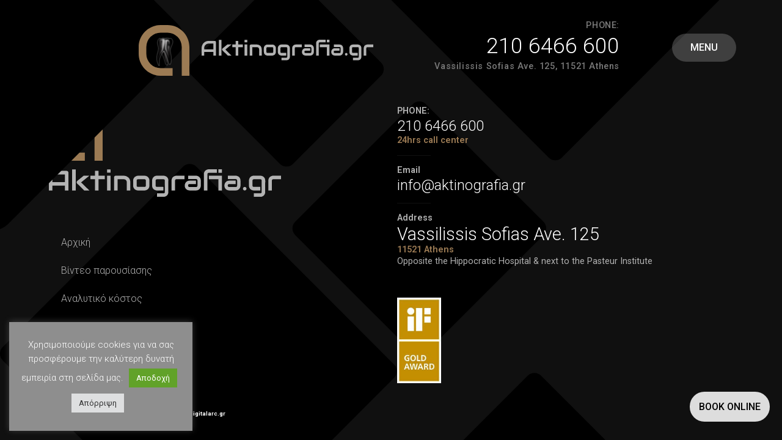

--- FILE ---
content_type: text/html; charset=UTF-8
request_url: https://www.aktinografia.gr/doctor/
body_size: 15296
content:
<!doctype html>
<html lang="el">
<head>
	<meta charset="UTF-8">
	<meta name="viewport" content="width=device-width, initial-scale=1">
	<link rel="profile" href="https://gmpg.org/xfn/11">
	<meta name='robots' content='index, follow, max-image-preview:large, max-snippet:-1, max-video-preview:-1' />

	<!-- This site is optimized with the Yoast SEO plugin v20.11 - https://yoast.com/wordpress/plugins/seo/ -->
	<title>Doctor - Aktinografia</title>
	<link rel="canonical" href="https://www.aktinografia.gr/doctor/" />
	<meta property="og:locale" content="el_GR" />
	<meta property="og:type" content="article" />
	<meta property="og:title" content="Doctor - Aktinografia" />
	<meta property="og:url" content="https://www.aktinografia.gr/doctor/" />
	<meta property="og:site_name" content="Aktinografia" />
	<meta property="article:modified_time" content="2019-11-19T15:04:52+00:00" />
	<meta name="twitter:card" content="summary_large_image" />
	<script type="application/ld+json" class="yoast-schema-graph">{"@context":"https://schema.org","@graph":[{"@type":"WebPage","@id":"https://www.aktinografia.gr/doctor/","url":"https://www.aktinografia.gr/doctor/","name":"Doctor - Aktinografia","isPartOf":{"@id":"https://www.aktinografia.gr/#website"},"datePublished":"2019-08-29T14:19:52+00:00","dateModified":"2019-11-19T15:04:52+00:00","breadcrumb":{"@id":"https://www.aktinografia.gr/doctor/#breadcrumb"},"inLanguage":"el","potentialAction":[{"@type":"ReadAction","target":["https://www.aktinografia.gr/doctor/"]}]},{"@type":"BreadcrumbList","@id":"https://www.aktinografia.gr/doctor/#breadcrumb","itemListElement":[{"@type":"ListItem","position":1,"name":"Home","item":"https://www.aktinografia.gr/"},{"@type":"ListItem","position":2,"name":"Doctor"}]},{"@type":"WebSite","@id":"https://www.aktinografia.gr/#website","url":"https://www.aktinografia.gr/","name":"Aktinografia","description":"","publisher":{"@id":"https://www.aktinografia.gr/#organization"},"potentialAction":[{"@type":"SearchAction","target":{"@type":"EntryPoint","urlTemplate":"https://www.aktinografia.gr/?s={search_term_string}"},"query-input":"required name=search_term_string"}],"inLanguage":"el"},{"@type":"Organization","@id":"https://www.aktinografia.gr/#organization","name":"Aktinografia","url":"https://www.aktinografia.gr/","logo":{"@type":"ImageObject","inLanguage":"el","@id":"https://www.aktinografia.gr/#/schema/logo/image/","url":"https://www.aktinografia.gr/wp-content/uploads/akgrlogo-1.svg","contentUrl":"https://www.aktinografia.gr/wp-content/uploads/akgrlogo-1.svg","caption":"Aktinografia"},"image":{"@id":"https://www.aktinografia.gr/#/schema/logo/image/"}}]}</script>
	<!-- / Yoast SEO plugin. -->


<link rel="alternate" type="application/rss+xml" title="Ροή RSS &raquo; Aktinografia" href="https://www.aktinografia.gr/feed/" />
<link rel="alternate" type="application/rss+xml" title="Ροή Σχολίων &raquo; Aktinografia" href="https://www.aktinografia.gr/comments/feed/" />
<script>
window._wpemojiSettings = {"baseUrl":"https:\/\/s.w.org\/images\/core\/emoji\/14.0.0\/72x72\/","ext":".png","svgUrl":"https:\/\/s.w.org\/images\/core\/emoji\/14.0.0\/svg\/","svgExt":".svg","source":{"concatemoji":"https:\/\/www.aktinografia.gr\/wp-includes\/js\/wp-emoji-release.min.js?ver=6.4.7"}};
/*! This file is auto-generated */
!function(i,n){var o,s,e;function c(e){try{var t={supportTests:e,timestamp:(new Date).valueOf()};sessionStorage.setItem(o,JSON.stringify(t))}catch(e){}}function p(e,t,n){e.clearRect(0,0,e.canvas.width,e.canvas.height),e.fillText(t,0,0);var t=new Uint32Array(e.getImageData(0,0,e.canvas.width,e.canvas.height).data),r=(e.clearRect(0,0,e.canvas.width,e.canvas.height),e.fillText(n,0,0),new Uint32Array(e.getImageData(0,0,e.canvas.width,e.canvas.height).data));return t.every(function(e,t){return e===r[t]})}function u(e,t,n){switch(t){case"flag":return n(e,"\ud83c\udff3\ufe0f\u200d\u26a7\ufe0f","\ud83c\udff3\ufe0f\u200b\u26a7\ufe0f")?!1:!n(e,"\ud83c\uddfa\ud83c\uddf3","\ud83c\uddfa\u200b\ud83c\uddf3")&&!n(e,"\ud83c\udff4\udb40\udc67\udb40\udc62\udb40\udc65\udb40\udc6e\udb40\udc67\udb40\udc7f","\ud83c\udff4\u200b\udb40\udc67\u200b\udb40\udc62\u200b\udb40\udc65\u200b\udb40\udc6e\u200b\udb40\udc67\u200b\udb40\udc7f");case"emoji":return!n(e,"\ud83e\udef1\ud83c\udffb\u200d\ud83e\udef2\ud83c\udfff","\ud83e\udef1\ud83c\udffb\u200b\ud83e\udef2\ud83c\udfff")}return!1}function f(e,t,n){var r="undefined"!=typeof WorkerGlobalScope&&self instanceof WorkerGlobalScope?new OffscreenCanvas(300,150):i.createElement("canvas"),a=r.getContext("2d",{willReadFrequently:!0}),o=(a.textBaseline="top",a.font="600 32px Arial",{});return e.forEach(function(e){o[e]=t(a,e,n)}),o}function t(e){var t=i.createElement("script");t.src=e,t.defer=!0,i.head.appendChild(t)}"undefined"!=typeof Promise&&(o="wpEmojiSettingsSupports",s=["flag","emoji"],n.supports={everything:!0,everythingExceptFlag:!0},e=new Promise(function(e){i.addEventListener("DOMContentLoaded",e,{once:!0})}),new Promise(function(t){var n=function(){try{var e=JSON.parse(sessionStorage.getItem(o));if("object"==typeof e&&"number"==typeof e.timestamp&&(new Date).valueOf()<e.timestamp+604800&&"object"==typeof e.supportTests)return e.supportTests}catch(e){}return null}();if(!n){if("undefined"!=typeof Worker&&"undefined"!=typeof OffscreenCanvas&&"undefined"!=typeof URL&&URL.createObjectURL&&"undefined"!=typeof Blob)try{var e="postMessage("+f.toString()+"("+[JSON.stringify(s),u.toString(),p.toString()].join(",")+"));",r=new Blob([e],{type:"text/javascript"}),a=new Worker(URL.createObjectURL(r),{name:"wpTestEmojiSupports"});return void(a.onmessage=function(e){c(n=e.data),a.terminate(),t(n)})}catch(e){}c(n=f(s,u,p))}t(n)}).then(function(e){for(var t in e)n.supports[t]=e[t],n.supports.everything=n.supports.everything&&n.supports[t],"flag"!==t&&(n.supports.everythingExceptFlag=n.supports.everythingExceptFlag&&n.supports[t]);n.supports.everythingExceptFlag=n.supports.everythingExceptFlag&&!n.supports.flag,n.DOMReady=!1,n.readyCallback=function(){n.DOMReady=!0}}).then(function(){return e}).then(function(){var e;n.supports.everything||(n.readyCallback(),(e=n.source||{}).concatemoji?t(e.concatemoji):e.wpemoji&&e.twemoji&&(t(e.twemoji),t(e.wpemoji)))}))}((window,document),window._wpemojiSettings);
</script>
<style id='wp-emoji-styles-inline-css'>

	img.wp-smiley, img.emoji {
		display: inline !important;
		border: none !important;
		box-shadow: none !important;
		height: 1em !important;
		width: 1em !important;
		margin: 0 0.07em !important;
		vertical-align: -0.1em !important;
		background: none !important;
		padding: 0 !important;
	}
</style>
<link rel='stylesheet' id='wp-block-library-css' href='https://www.aktinografia.gr/wp-includes/css/dist/block-library/style.min.css?ver=6.4.7' media='all' />
<style id='classic-theme-styles-inline-css'>
/*! This file is auto-generated */
.wp-block-button__link{color:#fff;background-color:#32373c;border-radius:9999px;box-shadow:none;text-decoration:none;padding:calc(.667em + 2px) calc(1.333em + 2px);font-size:1.125em}.wp-block-file__button{background:#32373c;color:#fff;text-decoration:none}
</style>
<style id='global-styles-inline-css'>
body{--wp--preset--color--black: #000000;--wp--preset--color--cyan-bluish-gray: #abb8c3;--wp--preset--color--white: #ffffff;--wp--preset--color--pale-pink: #f78da7;--wp--preset--color--vivid-red: #cf2e2e;--wp--preset--color--luminous-vivid-orange: #ff6900;--wp--preset--color--luminous-vivid-amber: #fcb900;--wp--preset--color--light-green-cyan: #7bdcb5;--wp--preset--color--vivid-green-cyan: #00d084;--wp--preset--color--pale-cyan-blue: #8ed1fc;--wp--preset--color--vivid-cyan-blue: #0693e3;--wp--preset--color--vivid-purple: #9b51e0;--wp--preset--gradient--vivid-cyan-blue-to-vivid-purple: linear-gradient(135deg,rgba(6,147,227,1) 0%,rgb(155,81,224) 100%);--wp--preset--gradient--light-green-cyan-to-vivid-green-cyan: linear-gradient(135deg,rgb(122,220,180) 0%,rgb(0,208,130) 100%);--wp--preset--gradient--luminous-vivid-amber-to-luminous-vivid-orange: linear-gradient(135deg,rgba(252,185,0,1) 0%,rgba(255,105,0,1) 100%);--wp--preset--gradient--luminous-vivid-orange-to-vivid-red: linear-gradient(135deg,rgba(255,105,0,1) 0%,rgb(207,46,46) 100%);--wp--preset--gradient--very-light-gray-to-cyan-bluish-gray: linear-gradient(135deg,rgb(238,238,238) 0%,rgb(169,184,195) 100%);--wp--preset--gradient--cool-to-warm-spectrum: linear-gradient(135deg,rgb(74,234,220) 0%,rgb(151,120,209) 20%,rgb(207,42,186) 40%,rgb(238,44,130) 60%,rgb(251,105,98) 80%,rgb(254,248,76) 100%);--wp--preset--gradient--blush-light-purple: linear-gradient(135deg,rgb(255,206,236) 0%,rgb(152,150,240) 100%);--wp--preset--gradient--blush-bordeaux: linear-gradient(135deg,rgb(254,205,165) 0%,rgb(254,45,45) 50%,rgb(107,0,62) 100%);--wp--preset--gradient--luminous-dusk: linear-gradient(135deg,rgb(255,203,112) 0%,rgb(199,81,192) 50%,rgb(65,88,208) 100%);--wp--preset--gradient--pale-ocean: linear-gradient(135deg,rgb(255,245,203) 0%,rgb(182,227,212) 50%,rgb(51,167,181) 100%);--wp--preset--gradient--electric-grass: linear-gradient(135deg,rgb(202,248,128) 0%,rgb(113,206,126) 100%);--wp--preset--gradient--midnight: linear-gradient(135deg,rgb(2,3,129) 0%,rgb(40,116,252) 100%);--wp--preset--font-size--small: 13px;--wp--preset--font-size--medium: 20px;--wp--preset--font-size--large: 36px;--wp--preset--font-size--x-large: 42px;--wp--preset--spacing--20: 0.44rem;--wp--preset--spacing--30: 0.67rem;--wp--preset--spacing--40: 1rem;--wp--preset--spacing--50: 1.5rem;--wp--preset--spacing--60: 2.25rem;--wp--preset--spacing--70: 3.38rem;--wp--preset--spacing--80: 5.06rem;--wp--preset--shadow--natural: 6px 6px 9px rgba(0, 0, 0, 0.2);--wp--preset--shadow--deep: 12px 12px 50px rgba(0, 0, 0, 0.4);--wp--preset--shadow--sharp: 6px 6px 0px rgba(0, 0, 0, 0.2);--wp--preset--shadow--outlined: 6px 6px 0px -3px rgba(255, 255, 255, 1), 6px 6px rgba(0, 0, 0, 1);--wp--preset--shadow--crisp: 6px 6px 0px rgba(0, 0, 0, 1);}:where(.is-layout-flex){gap: 0.5em;}:where(.is-layout-grid){gap: 0.5em;}body .is-layout-flow > .alignleft{float: left;margin-inline-start: 0;margin-inline-end: 2em;}body .is-layout-flow > .alignright{float: right;margin-inline-start: 2em;margin-inline-end: 0;}body .is-layout-flow > .aligncenter{margin-left: auto !important;margin-right: auto !important;}body .is-layout-constrained > .alignleft{float: left;margin-inline-start: 0;margin-inline-end: 2em;}body .is-layout-constrained > .alignright{float: right;margin-inline-start: 2em;margin-inline-end: 0;}body .is-layout-constrained > .aligncenter{margin-left: auto !important;margin-right: auto !important;}body .is-layout-constrained > :where(:not(.alignleft):not(.alignright):not(.alignfull)){max-width: var(--wp--style--global--content-size);margin-left: auto !important;margin-right: auto !important;}body .is-layout-constrained > .alignwide{max-width: var(--wp--style--global--wide-size);}body .is-layout-flex{display: flex;}body .is-layout-flex{flex-wrap: wrap;align-items: center;}body .is-layout-flex > *{margin: 0;}body .is-layout-grid{display: grid;}body .is-layout-grid > *{margin: 0;}:where(.wp-block-columns.is-layout-flex){gap: 2em;}:where(.wp-block-columns.is-layout-grid){gap: 2em;}:where(.wp-block-post-template.is-layout-flex){gap: 1.25em;}:where(.wp-block-post-template.is-layout-grid){gap: 1.25em;}.has-black-color{color: var(--wp--preset--color--black) !important;}.has-cyan-bluish-gray-color{color: var(--wp--preset--color--cyan-bluish-gray) !important;}.has-white-color{color: var(--wp--preset--color--white) !important;}.has-pale-pink-color{color: var(--wp--preset--color--pale-pink) !important;}.has-vivid-red-color{color: var(--wp--preset--color--vivid-red) !important;}.has-luminous-vivid-orange-color{color: var(--wp--preset--color--luminous-vivid-orange) !important;}.has-luminous-vivid-amber-color{color: var(--wp--preset--color--luminous-vivid-amber) !important;}.has-light-green-cyan-color{color: var(--wp--preset--color--light-green-cyan) !important;}.has-vivid-green-cyan-color{color: var(--wp--preset--color--vivid-green-cyan) !important;}.has-pale-cyan-blue-color{color: var(--wp--preset--color--pale-cyan-blue) !important;}.has-vivid-cyan-blue-color{color: var(--wp--preset--color--vivid-cyan-blue) !important;}.has-vivid-purple-color{color: var(--wp--preset--color--vivid-purple) !important;}.has-black-background-color{background-color: var(--wp--preset--color--black) !important;}.has-cyan-bluish-gray-background-color{background-color: var(--wp--preset--color--cyan-bluish-gray) !important;}.has-white-background-color{background-color: var(--wp--preset--color--white) !important;}.has-pale-pink-background-color{background-color: var(--wp--preset--color--pale-pink) !important;}.has-vivid-red-background-color{background-color: var(--wp--preset--color--vivid-red) !important;}.has-luminous-vivid-orange-background-color{background-color: var(--wp--preset--color--luminous-vivid-orange) !important;}.has-luminous-vivid-amber-background-color{background-color: var(--wp--preset--color--luminous-vivid-amber) !important;}.has-light-green-cyan-background-color{background-color: var(--wp--preset--color--light-green-cyan) !important;}.has-vivid-green-cyan-background-color{background-color: var(--wp--preset--color--vivid-green-cyan) !important;}.has-pale-cyan-blue-background-color{background-color: var(--wp--preset--color--pale-cyan-blue) !important;}.has-vivid-cyan-blue-background-color{background-color: var(--wp--preset--color--vivid-cyan-blue) !important;}.has-vivid-purple-background-color{background-color: var(--wp--preset--color--vivid-purple) !important;}.has-black-border-color{border-color: var(--wp--preset--color--black) !important;}.has-cyan-bluish-gray-border-color{border-color: var(--wp--preset--color--cyan-bluish-gray) !important;}.has-white-border-color{border-color: var(--wp--preset--color--white) !important;}.has-pale-pink-border-color{border-color: var(--wp--preset--color--pale-pink) !important;}.has-vivid-red-border-color{border-color: var(--wp--preset--color--vivid-red) !important;}.has-luminous-vivid-orange-border-color{border-color: var(--wp--preset--color--luminous-vivid-orange) !important;}.has-luminous-vivid-amber-border-color{border-color: var(--wp--preset--color--luminous-vivid-amber) !important;}.has-light-green-cyan-border-color{border-color: var(--wp--preset--color--light-green-cyan) !important;}.has-vivid-green-cyan-border-color{border-color: var(--wp--preset--color--vivid-green-cyan) !important;}.has-pale-cyan-blue-border-color{border-color: var(--wp--preset--color--pale-cyan-blue) !important;}.has-vivid-cyan-blue-border-color{border-color: var(--wp--preset--color--vivid-cyan-blue) !important;}.has-vivid-purple-border-color{border-color: var(--wp--preset--color--vivid-purple) !important;}.has-vivid-cyan-blue-to-vivid-purple-gradient-background{background: var(--wp--preset--gradient--vivid-cyan-blue-to-vivid-purple) !important;}.has-light-green-cyan-to-vivid-green-cyan-gradient-background{background: var(--wp--preset--gradient--light-green-cyan-to-vivid-green-cyan) !important;}.has-luminous-vivid-amber-to-luminous-vivid-orange-gradient-background{background: var(--wp--preset--gradient--luminous-vivid-amber-to-luminous-vivid-orange) !important;}.has-luminous-vivid-orange-to-vivid-red-gradient-background{background: var(--wp--preset--gradient--luminous-vivid-orange-to-vivid-red) !important;}.has-very-light-gray-to-cyan-bluish-gray-gradient-background{background: var(--wp--preset--gradient--very-light-gray-to-cyan-bluish-gray) !important;}.has-cool-to-warm-spectrum-gradient-background{background: var(--wp--preset--gradient--cool-to-warm-spectrum) !important;}.has-blush-light-purple-gradient-background{background: var(--wp--preset--gradient--blush-light-purple) !important;}.has-blush-bordeaux-gradient-background{background: var(--wp--preset--gradient--blush-bordeaux) !important;}.has-luminous-dusk-gradient-background{background: var(--wp--preset--gradient--luminous-dusk) !important;}.has-pale-ocean-gradient-background{background: var(--wp--preset--gradient--pale-ocean) !important;}.has-electric-grass-gradient-background{background: var(--wp--preset--gradient--electric-grass) !important;}.has-midnight-gradient-background{background: var(--wp--preset--gradient--midnight) !important;}.has-small-font-size{font-size: var(--wp--preset--font-size--small) !important;}.has-medium-font-size{font-size: var(--wp--preset--font-size--medium) !important;}.has-large-font-size{font-size: var(--wp--preset--font-size--large) !important;}.has-x-large-font-size{font-size: var(--wp--preset--font-size--x-large) !important;}
.wp-block-navigation a:where(:not(.wp-element-button)){color: inherit;}
:where(.wp-block-post-template.is-layout-flex){gap: 1.25em;}:where(.wp-block-post-template.is-layout-grid){gap: 1.25em;}
:where(.wp-block-columns.is-layout-flex){gap: 2em;}:where(.wp-block-columns.is-layout-grid){gap: 2em;}
.wp-block-pullquote{font-size: 1.5em;line-height: 1.6;}
</style>
<link rel='stylesheet' id='eae-css-css' href='https://www.aktinografia.gr/wp-content/plugins/addon-elements-for-elementor-page-builder/assets/css/eae.min.css?ver=1.12.4' media='all' />
<link rel='stylesheet' id='font-awesome-4-shim-css' href='https://www.aktinografia.gr/wp-content/plugins/elementor/assets/lib/font-awesome/css/v4-shims.min.css?ver=1.0' media='all' />
<link rel='stylesheet' id='font-awesome-5-all-css' href='https://www.aktinografia.gr/wp-content/plugins/elementor/assets/lib/font-awesome/css/all.min.css?ver=1.0' media='all' />
<link rel='stylesheet' id='vegas-css-css' href='https://www.aktinografia.gr/wp-content/plugins/addon-elements-for-elementor-page-builder/assets/lib/vegas/vegas.min.css?ver=2.4.0' media='all' />
<link rel='stylesheet' id='cookie-law-info-css' href='https://www.aktinografia.gr/wp-content/plugins/cookie-law-info/legacy/public/css/cookie-law-info-public.css?ver=3.1.1' media='all' />
<link rel='stylesheet' id='cookie-law-info-gdpr-css' href='https://www.aktinografia.gr/wp-content/plugins/cookie-law-info/legacy/public/css/cookie-law-info-gdpr.css?ver=3.1.1' media='all' />
<link rel='stylesheet' id='latepoint-main-front-css' href='https://www.aktinografia.gr/wp-content/plugins/latepoint/public/stylesheets/front.css?ver=4.9.2' media='all' />
<link rel='stylesheet' id='htbbootstrap-css' href='https://www.aktinografia.gr/wp-content/plugins/ht-mega-for-elementor/assets/css/htbbootstrap.css?ver=2.2.2' media='all' />
<link rel='stylesheet' id='font-awesome-css' href='https://www.aktinografia.gr/wp-content/plugins/elementor/assets/lib/font-awesome/css/font-awesome.min.css?ver=4.7.0' media='all' />
<link rel='stylesheet' id='htmega-animation-css' href='https://www.aktinografia.gr/wp-content/plugins/ht-mega-for-elementor/assets/css/animation.css?ver=2.2.2' media='all' />
<link rel='stylesheet' id='htmega-keyframes-css' href='https://www.aktinografia.gr/wp-content/plugins/ht-mega-for-elementor/assets/css/htmega-keyframes.css?ver=2.2.2' media='all' />
<link rel='stylesheet' id='hello-elementor-css' href='https://www.aktinografia.gr/wp-content/themes/hello-elementor/style.min.css?ver=2.8.1' media='all' />
<link rel='stylesheet' id='hello-elementor-theme-style-css' href='https://www.aktinografia.gr/wp-content/themes/hello-elementor/theme.min.css?ver=2.8.1' media='all' />
<link rel='stylesheet' id='elementor-icons-css' href='https://www.aktinografia.gr/wp-content/plugins/elementor/assets/lib/eicons/css/elementor-icons.min.css?ver=5.20.0' media='all' />
<link rel='stylesheet' id='elementor-frontend-legacy-css' href='https://www.aktinografia.gr/wp-content/plugins/elementor/assets/css/frontend-legacy.min.css?ver=3.14.1' media='all' />
<link rel='stylesheet' id='elementor-frontend-css' href='https://www.aktinografia.gr/wp-content/plugins/elementor/assets/css/frontend.min.css?ver=3.14.1' media='all' />
<link rel='stylesheet' id='swiper-css' href='https://www.aktinografia.gr/wp-content/plugins/elementor/assets/lib/swiper/css/swiper.min.css?ver=5.3.6' media='all' />
<link rel='stylesheet' id='elementor-post-699-css' href='https://www.aktinografia.gr/wp-content/uploads/elementor/css/post-699.css?ver=1704278650' media='all' />
<link rel='stylesheet' id='elementor-pro-css' href='https://www.aktinografia.gr/wp-content/plugins/elementor-pro/assets/css/frontend.min.css?ver=3.14.1' media='all' />
<link rel='stylesheet' id='namogo-icons-css' href='https://www.aktinografia.gr/wp-content/plugins/elementor-extras/assets/lib/nicons/css/nicons.css?ver=2.2.51' media='all' />
<link rel='stylesheet' id='elementor-extras-frontend-css' href='https://www.aktinografia.gr/wp-content/plugins/elementor-extras/assets/css/frontend.min.css?ver=2.2.51' media='all' />
<link rel='stylesheet' id='elementor-global-css' href='https://www.aktinografia.gr/wp-content/uploads/elementor/css/global.css?ver=1704278651' media='all' />
<link rel='stylesheet' id='elementor-post-132-css' href='https://www.aktinografia.gr/wp-content/uploads/elementor/css/post-132.css?ver=1704469464' media='all' />
<link rel='stylesheet' id='elementor-post-547-css' href='https://www.aktinografia.gr/wp-content/uploads/elementor/css/post-547.css?ver=1704278701' media='all' />
<link rel='stylesheet' id='elementor-post-539-css' href='https://www.aktinografia.gr/wp-content/uploads/elementor/css/post-539.css?ver=1704278701' media='all' />
<link rel='stylesheet' id='google-fonts-1-css' href='https://fonts.googleapis.com/css?family=Roboto%3A100%2C100italic%2C200%2C200italic%2C300%2C300italic%2C400%2C400italic%2C500%2C500italic%2C600%2C600italic%2C700%2C700italic%2C800%2C800italic%2C900%2C900italic%7CRoboto+Slab%3A100%2C100italic%2C200%2C200italic%2C300%2C300italic%2C400%2C400italic%2C500%2C500italic%2C600%2C600italic%2C700%2C700italic%2C800%2C800italic%2C900%2C900italic&#038;display=auto&#038;subset=greek&#038;ver=6.4.7' media='all' />
<link rel='stylesheet' id='elementor-icons-shared-0-css' href='https://www.aktinografia.gr/wp-content/plugins/elementor/assets/lib/font-awesome/css/fontawesome.min.css?ver=5.15.3' media='all' />
<link rel='stylesheet' id='elementor-icons-fa-solid-css' href='https://www.aktinografia.gr/wp-content/plugins/elementor/assets/lib/font-awesome/css/solid.min.css?ver=5.15.3' media='all' />
<link rel="preconnect" href="https://fonts.gstatic.com/" crossorigin><script src="https://www.aktinografia.gr/wp-includes/js/jquery/jquery.min.js?ver=3.7.1" id="jquery-core-js"></script>
<script src="https://www.aktinografia.gr/wp-includes/js/jquery/jquery-migrate.min.js?ver=3.4.1" id="jquery-migrate-js"></script>
<script id="cookie-law-info-js-extra">
var Cli_Data = {"nn_cookie_ids":[],"cookielist":[],"non_necessary_cookies":[],"ccpaEnabled":"","ccpaRegionBased":"","ccpaBarEnabled":"","strictlyEnabled":["necessary","obligatoire"],"ccpaType":"gdpr","js_blocking":"1","custom_integration":"","triggerDomRefresh":"","secure_cookies":""};
var cli_cookiebar_settings = {"animate_speed_hide":"500","animate_speed_show":"500","background":"#8e8e8e","border":"#b1a6a6c2","border_on":"","button_1_button_colour":"#61a229","button_1_button_hover":"#4e8221","button_1_link_colour":"#fff","button_1_as_button":"1","button_1_new_win":"","button_2_button_colour":"#333","button_2_button_hover":"#292929","button_2_link_colour":"#444","button_2_as_button":"","button_2_hidebar":"","button_3_button_colour":"#dedfe0","button_3_button_hover":"#b2b2b3","button_3_link_colour":"#333333","button_3_as_button":"1","button_3_new_win":"","button_4_button_colour":"#dedfe0","button_4_button_hover":"#b2b2b3","button_4_link_colour":"#333333","button_4_as_button":"1","button_7_button_colour":"#61a229","button_7_button_hover":"#4e8221","button_7_link_colour":"#fff","button_7_as_button":"1","button_7_new_win":"","font_family":"inherit","header_fix":"","notify_animate_hide":"1","notify_animate_show":"","notify_div_id":"#cookie-law-info-bar","notify_position_horizontal":"right","notify_position_vertical":"bottom","scroll_close":"","scroll_close_reload":"","accept_close_reload":"","reject_close_reload":"","showagain_tab":"","showagain_background":"#fff","showagain_border":"#000","showagain_div_id":"#cookie-law-info-again","showagain_x_position":"100px","text":"#ffffff","show_once_yn":"","show_once":"10000","logging_on":"","as_popup":"","popup_overlay":"1","bar_heading_text":"","cookie_bar_as":"widget","popup_showagain_position":"bottom-right","widget_position":"left"};
var log_object = {"ajax_url":"https:\/\/www.aktinografia.gr\/wp-admin\/admin-ajax.php"};
</script>
<script src="https://www.aktinografia.gr/wp-content/plugins/cookie-law-info/legacy/public/js/cookie-law-info-public.js?ver=3.1.1" id="cookie-law-info-js"></script>
<script src="https://www.aktinografia.gr/wp-content/plugins/latepoint/public/javascripts/vendor-front.js?ver=4.9.2" id="latepoint-vendor-front-js"></script>
<script src="https://www.aktinografia.gr/wp-includes/js/dist/vendor/wp-polyfill-inert.min.js?ver=3.1.2" id="wp-polyfill-inert-js"></script>
<script src="https://www.aktinografia.gr/wp-includes/js/dist/vendor/regenerator-runtime.min.js?ver=0.14.0" id="regenerator-runtime-js"></script>
<script src="https://www.aktinografia.gr/wp-includes/js/dist/vendor/wp-polyfill.min.js?ver=3.15.0" id="wp-polyfill-js"></script>
<script src="https://www.aktinografia.gr/wp-includes/js/dist/hooks.min.js?ver=c6aec9a8d4e5a5d543a1" id="wp-hooks-js"></script>
<script src="https://www.aktinografia.gr/wp-includes/js/dist/i18n.min.js?ver=7701b0c3857f914212ef" id="wp-i18n-js"></script>
<script id="wp-i18n-js-after">
wp.i18n.setLocaleData( { 'text direction\u0004ltr': [ 'ltr' ] } );
</script>
<script id="latepoint-main-front-js-extra">
var latepoint_helper = {"route_action":"latepoint_route_call","response_status":{"success":"success","error":"error"},"ajaxurl":"https:\/\/www.aktinografia.gr\/wp-admin\/admin-ajax.php","time_pick_style":"timeline","string_today":"Today","reload_booking_summary_route":"steps__reload_booking_summary","time_system":"24","msg_not_available":"Not Available","booking_button_route":"steps__start","show_booking_end_time":"yes","customer_dashboard_url":"https:\/\/www.aktinografia.gr\/customer-dashboard","demo_mode":"","cancel_booking_prompt":"Are you sure you want to cancel this appointment?","single_space_message":"Space Available","many_spaces_message":"Spaces Available","body_font_family":"-apple-system, system-ui, BlinkMacSystemFont, \"Segoe UI\", Roboto, \"Helvetica Neue\", Arial, sans-serif","currency_symbol_before":"\u20ac","currency_symbol_after":"","thousand_separator":",","decimal_separator":".","number_of_decimals":"2","included_phone_countries":"[\"gr\"]","default_phone_country":"gr","is_timezone_selected":"","start_from_booking_intent_route":"steps__start_from_booking_intent","start_from_booking_intent_key":"","social_login_google_client_id":"","social_login_google_route":"auth__login_customer_using_google_token","is_enabled_show_dial_code_with_flag":"1","mask_phone_number_fields":""};
</script>
<script src="https://www.aktinografia.gr/wp-content/plugins/latepoint/public/javascripts/front.js?ver=4.9.2" id="latepoint-main-front-js"></script>
<link rel="https://api.w.org/" href="https://www.aktinografia.gr/wp-json/" /><link rel="alternate" type="application/json" href="https://www.aktinografia.gr/wp-json/wp/v2/pages/132" /><link rel="EditURI" type="application/rsd+xml" title="RSD" href="https://www.aktinografia.gr/xmlrpc.php?rsd" />
<meta name="generator" content="WordPress 6.4.7" />
<link rel='shortlink' href='https://www.aktinografia.gr/?p=132' />
<link rel="alternate" type="application/json+oembed" href="https://www.aktinografia.gr/wp-json/oembed/1.0/embed?url=https%3A%2F%2Fwww.aktinografia.gr%2Fdoctor%2F" />
<link rel="alternate" type="text/xml+oembed" href="https://www.aktinografia.gr/wp-json/oembed/1.0/embed?url=https%3A%2F%2Fwww.aktinografia.gr%2Fdoctor%2F&#038;format=xml" />
<!-- Global site tag (gtag.js) - Google Analytics -->
<script async src="https://www.googletagmanager.com/gtag/js?id=UA-64130374-29"></script>
<script>
  window.dataLayer = window.dataLayer || [];
  function gtag(){dataLayer.push(arguments);}
  gtag('js', new Date());

  gtag('config', 'UA-64130374-29');
</script><meta name="generator" content="Elementor 3.14.1; features: a11y_improvements, additional_custom_breakpoints; settings: css_print_method-external, google_font-enabled, font_display-auto">
<link rel="icon" href="https://www.aktinografia.gr/wp-content/uploads/cropped-fouf-favicon-32x32.png" sizes="32x32" />
<link rel="icon" href="https://www.aktinografia.gr/wp-content/uploads/cropped-fouf-favicon-192x192.png" sizes="192x192" />
<link rel="apple-touch-icon" href="https://www.aktinografia.gr/wp-content/uploads/cropped-fouf-favicon-180x180.png" />
<meta name="msapplication-TileImage" content="https://www.aktinografia.gr/wp-content/uploads/cropped-fouf-favicon-270x270.png" />
</head>
<body class="page-template page-template-elementor_header_footer page page-id-132 wp-custom-logo latepoint elementor-default elementor-template-full-width elementor-kit-699 elementor-page elementor-page-132">


<a class="skip-link screen-reader-text" href="#content">Skip to content</a>

		<div data-elementor-type="header" data-elementor-id="547" class="elementor elementor-547 elementor-location-header" data-elementor-post-type="elementor_library">
					<div class="elementor-section-wrap">
								<section class="has_eae_slider elementor-section elementor-top-section elementor-element elementor-element-69f9782 elementor-section-full_width elementor-section-height-min-height menu elementor-section-height-default elementor-section-items-middle" data-id="69f9782" data-element_type="section">
						<div class="elementor-container elementor-column-gap-default">
							<div class="elementor-row">
					<div class="has_eae_slider elementor-column elementor-col-25 elementor-top-column elementor-element elementor-element-687c0105" data-id="687c0105" data-element_type="column">
			<div class="elementor-column-wrap elementor-element-populated">
							<div class="elementor-widget-wrap">
						<div class="elementor-element elementor-element-7b793bb9 elementor-widget__width-initial elementor-absolute elementor-widget elementor-widget-image" data-id="7b793bb9" data-element_type="widget" data-settings="{&quot;_position&quot;:&quot;absolute&quot;}" data-widget_type="image.default">
				<div class="elementor-widget-container">
								<div class="elementor-image">
												<img width="1" height="1" src="https://www.aktinografia.gr/wp-content/uploads/Rectangle-3.svg" class="attachment-large size-large wp-image-593" alt="" />														</div>
						</div>
				</div>
				<div class="elementor-element elementor-element-25583c1a elementor-widget elementor-widget-image" data-id="25583c1a" data-element_type="widget" data-widget_type="image.default">
				<div class="elementor-widget-container">
								<div class="elementor-image">
													<a href="https://www.aktinografia.gr">
							<img width="1" height="1" src="https://www.aktinografia.gr/wp-content/uploads/fouficxon-1.svg" class="attachment-large size-large wp-image-588" alt="" />								</a>
														</div>
						</div>
				</div>
						</div>
					</div>
		</div>
				<div class="has_eae_slider elementor-column elementor-col-25 elementor-top-column elementor-element elementor-element-54f1ed6b" data-id="54f1ed6b" data-element_type="column">
			<div class="elementor-column-wrap elementor-element-populated">
							<div class="elementor-widget-wrap">
						<div class="elementor-element elementor-element-618796fa elementor-widget elementor-widget-image" data-id="618796fa" data-element_type="widget" data-widget_type="image.default">
				<div class="elementor-widget-container">
								<div class="elementor-image">
													<a href="https://www.aktinografia.gr">
							<img width="1" height="1" src="https://www.aktinografia.gr/wp-content/uploads/akgr-1-1.svg" class="attachment-large size-large wp-image-592" alt="" />								</a>
														</div>
						</div>
				</div>
						</div>
					</div>
		</div>
				<div class="has_eae_slider elementor-column elementor-col-25 elementor-top-column elementor-element elementor-element-445ad208" data-id="445ad208" data-element_type="column">
			<div class="elementor-column-wrap elementor-element-populated">
							<div class="elementor-widget-wrap">
						<div class="elementor-element elementor-element-3e2ead63 elementor-widget elementor-widget-heading" data-id="3e2ead63" data-element_type="widget" data-widget_type="heading.default">
				<div class="elementor-widget-container">
			<h2 class="elementor-heading-title elementor-size-default">PHONE:</h2>		</div>
				</div>
				<div class="elementor-element elementor-element-70f6864c elementor-widget elementor-widget-heading" data-id="70f6864c" data-element_type="widget" data-widget_type="heading.default">
				<div class="elementor-widget-container">
			<h2 class="elementor-heading-title elementor-size-default">210 6466 600</h2>		</div>
				</div>
				<div class="elementor-element elementor-element-3dbebd10 elementor-widget elementor-widget-heading" data-id="3dbebd10" data-element_type="widget" data-widget_type="heading.default">
				<div class="elementor-widget-container">
			<h2 class="elementor-heading-title elementor-size-default">Vassilissis Sofias Ave. 125, 11521 Athens</h2>		</div>
				</div>
						</div>
					</div>
		</div>
				<div class="has_eae_slider elementor-column elementor-col-25 elementor-top-column elementor-element elementor-element-1f2ad691" data-id="1f2ad691" data-element_type="column">
			<div class="elementor-column-wrap elementor-element-populated">
							<div class="elementor-widget-wrap">
						<div class="elementor-element elementor-element-2bdc9026 elementor-align-center trigger elementor-widget elementor-widget-button" data-id="2bdc9026" data-element_type="widget" data-settings="{&quot;sticky&quot;:&quot;top&quot;,&quot;sticky_on&quot;:[&quot;desktop&quot;,&quot;tablet&quot;,&quot;mobile&quot;],&quot;sticky_offset&quot;:0,&quot;sticky_effects_offset&quot;:0}" data-widget_type="button.default">
				<div class="elementor-widget-container">
					<div class="elementor-button-wrapper">
			<a class="elementor-button elementor-button-link elementor-size-md" href="#">
						<span class="elementor-button-content-wrapper">
						<span class="elementor-button-text">MENU</span>
		</span>
					</a>
		</div>
				</div>
				</div>
				<div class="elementor-element elementor-element-326a03e9 elementor-widget__width-auto elementor-fixed elementor-invisible elementor-widget elementor-widget-ee-offcanvas" data-id="326a03e9" data-element_type="widget" data-settings="{&quot;position&quot;:&quot;right&quot;,&quot;animation&quot;:&quot;overlay&quot;,&quot;_position&quot;:&quot;fixed&quot;,&quot;trigger_source&quot;:&quot;class&quot;,&quot;trigger_class&quot;:&quot;trigger&quot;,&quot;refresh_widgets&quot;:&quot;yes&quot;}" data-widget_type="ee-offcanvas.classic">
				<div class="elementor-widget-container">
			<div class="ee-offcanvas__content ee-offcanvas__content-326a03e9">
						<div class="ee-offcanvas__header ee-offcanvas__header-close--right">
													<div class="ee-offcanvas__header__close"><i class="eicon-close"></i></div>
							</div>
						<div class="ee-offcanvas__content__item elementor-repeater-item-26e005b"><div class="elementor-template">		<div data-elementor-type="page" data-elementor-id="553" class="elementor elementor-553" data-elementor-post-type="elementor_library">
						<div class="elementor-inner">
				<div class="elementor-section-wrap">
									<section class="has_eae_slider elementor-section elementor-top-section elementor-element elementor-element-44f5df25 elementor-section-boxed elementor-section-height-default elementor-section-height-default" data-id="44f5df25" data-element_type="section">
						<div class="elementor-container elementor-column-gap-no">
							<div class="elementor-row">
					<div class="has_eae_slider elementor-column elementor-col-100 elementor-top-column elementor-element elementor-element-487daaf7" data-id="487daaf7" data-element_type="column">
			<div class="elementor-column-wrap elementor-element-populated">
							<div class="elementor-widget-wrap">
						<div class="elementor-element elementor-element-75d5bd76 elementor-widget elementor-widget-heading" data-id="75d5bd76" data-element_type="widget" data-widget_type="heading.default">
				<div class="elementor-widget-container">
			<h2 class="elementor-heading-title elementor-size-default">MENU</h2>		</div>
				</div>
				<div class="elementor-element elementor-element-3feb3b95 elementor-nav-menu__align-right elementor-nav-menu--dropdown-none elementor-widget elementor-widget-nav-menu" data-id="3feb3b95" data-element_type="widget" data-settings="{&quot;layout&quot;:&quot;vertical&quot;,&quot;submenu_icon&quot;:{&quot;value&quot;:&quot;&lt;i class=\&quot;fas fa-caret-down\&quot;&gt;&lt;\/i&gt;&quot;,&quot;library&quot;:&quot;fa-solid&quot;}}" data-widget_type="nav-menu.default">
				<div class="elementor-widget-container">
						<nav class="elementor-nav-menu--main elementor-nav-menu__container elementor-nav-menu--layout-vertical e--pointer-none">
				<ul id="menu-1-3feb3b95" class="elementor-nav-menu sm-vertical"><li class="menu-item menu-item-type-post_type menu-item-object-page menu-item-home menu-item-140"><a href="https://www.aktinografia.gr/" class="elementor-item">Αρχική</a></li>
<li class="menu-item menu-item-type-post_type menu-item-object-page menu-item-141"><a href="https://www.aktinografia.gr/presentation/" class="elementor-item">Βίντεο παρουσίασης</a></li>
<li class="menu-item menu-item-type-post_type menu-item-object-page menu-item-145"><a href="https://www.aktinografia.gr/pricing/" class="elementor-item">Αναλυτικό κόστος</a></li>
<li class="menu-item menu-item-type-post_type menu-item-object-page menu-item-350"><a href="https://www.aktinografia.gr/blog/" class="elementor-item">Blog</a></li>
<li class="menu-item menu-item-type-post_type menu-item-object-page menu-item-284"><a href="https://www.aktinografia.gr/faq/" class="elementor-item">Συχνές ερωτήσεις</a></li>
<li class="menu-item menu-item-type-post_type menu-item-object-page menu-item-142"><a href="https://www.aktinografia.gr/contact/" class="elementor-item">Επικοινωνία</a></li>
</ul>			</nav>
						<nav class="elementor-nav-menu--dropdown elementor-nav-menu__container" aria-hidden="true">
				<ul id="menu-2-3feb3b95" class="elementor-nav-menu sm-vertical"><li class="menu-item menu-item-type-post_type menu-item-object-page menu-item-home menu-item-140"><a href="https://www.aktinografia.gr/" class="elementor-item" tabindex="-1">Αρχική</a></li>
<li class="menu-item menu-item-type-post_type menu-item-object-page menu-item-141"><a href="https://www.aktinografia.gr/presentation/" class="elementor-item" tabindex="-1">Βίντεο παρουσίασης</a></li>
<li class="menu-item menu-item-type-post_type menu-item-object-page menu-item-145"><a href="https://www.aktinografia.gr/pricing/" class="elementor-item" tabindex="-1">Αναλυτικό κόστος</a></li>
<li class="menu-item menu-item-type-post_type menu-item-object-page menu-item-350"><a href="https://www.aktinografia.gr/blog/" class="elementor-item" tabindex="-1">Blog</a></li>
<li class="menu-item menu-item-type-post_type menu-item-object-page menu-item-284"><a href="https://www.aktinografia.gr/faq/" class="elementor-item" tabindex="-1">Συχνές ερωτήσεις</a></li>
<li class="menu-item menu-item-type-post_type menu-item-object-page menu-item-142"><a href="https://www.aktinografia.gr/contact/" class="elementor-item" tabindex="-1">Επικοινωνία</a></li>
</ul>			</nav>
				</div>
				</div>
						</div>
					</div>
		</div>
								</div>
					</div>
		</section>
									</div>
			</div>
					</div>
		</div></div>		</div>		</div>
				</div>
						</div>
					</div>
		</div>
								</div>
					</div>
		</section>
							</div>
				</div>
				<div data-elementor-type="wp-post" data-elementor-id="132" class="elementor elementor-132" data-elementor-post-type="page">
						<div class="elementor-inner">
				<div class="elementor-section-wrap">
									<section class="has_eae_slider elementor-section elementor-top-section elementor-element elementor-element-1767194 elementor-section-boxed elementor-section-height-default elementor-section-height-default" data-id="1767194" data-element_type="section">
						<div class="elementor-container elementor-column-gap-default">
							<div class="elementor-row">
					<div class="has_eae_slider elementor-column elementor-col-100 elementor-top-column elementor-element elementor-element-bfaba8b" data-id="bfaba8b" data-element_type="column">
			<div class="elementor-column-wrap">
							<div class="elementor-widget-wrap">
								</div>
					</div>
		</div>
								</div>
					</div>
		</section>
									</div>
			</div>
					</div>
				<div data-elementor-type="footer" data-elementor-id="539" class="elementor elementor-539 elementor-location-footer" data-elementor-post-type="elementor_library">
					<div class="elementor-section-wrap">
								<section class="has_eae_slider elementor-section elementor-top-section elementor-element elementor-element-263e194e elementor-section-boxed elementor-section-height-default elementor-section-height-default" data-id="263e194e" data-element_type="section">
						<div class="elementor-container elementor-column-gap-default">
							<div class="elementor-row">
					<div class="has_eae_slider elementor-column elementor-col-50 elementor-top-column elementor-element elementor-element-593e1287" data-id="593e1287" data-element_type="column">
			<div class="elementor-column-wrap elementor-element-populated">
							<div class="elementor-widget-wrap">
						<div class="elementor-element elementor-element-1de26c2f elementor-widget elementor-widget-image" data-id="1de26c2f" data-element_type="widget" data-widget_type="image.default">
				<div class="elementor-widget-container">
								<div class="elementor-image">
												<img width="1" height="1" src="https://www.aktinografia.gr/wp-content/uploads/fouficxon-1.svg" class="attachment-large size-large wp-image-588" alt="" loading="lazy" />														</div>
						</div>
				</div>
				<div class="elementor-element elementor-element-c5a680d elementor-widget elementor-widget-image" data-id="c5a680d" data-element_type="widget" data-widget_type="image.default">
				<div class="elementor-widget-container">
								<div class="elementor-image">
												<img width="1" height="1" src="https://www.aktinografia.gr/wp-content/uploads/akgr-1-1.svg" class="attachment-large size-large wp-image-592" alt="" loading="lazy" />														</div>
						</div>
				</div>
				<div class="elementor-element elementor-element-5e32d67c elementor-widget elementor-widget-spacer" data-id="5e32d67c" data-element_type="widget" data-widget_type="spacer.default">
				<div class="elementor-widget-container">
					<div class="elementor-spacer">
			<div class="elementor-spacer-inner"></div>
		</div>
				</div>
				</div>
				<div class="elementor-element elementor-element-42a089e8 elementor-nav-menu__align-left elementor-nav-menu--dropdown-none elementor-widget elementor-widget-nav-menu" data-id="42a089e8" data-element_type="widget" data-settings="{&quot;layout&quot;:&quot;vertical&quot;,&quot;submenu_icon&quot;:{&quot;value&quot;:&quot;&lt;i class=\&quot;fas fa-caret-down\&quot;&gt;&lt;\/i&gt;&quot;,&quot;library&quot;:&quot;fa-solid&quot;}}" data-widget_type="nav-menu.default">
				<div class="elementor-widget-container">
						<nav class="elementor-nav-menu--main elementor-nav-menu__container elementor-nav-menu--layout-vertical e--pointer-none">
				<ul id="menu-1-42a089e8" class="elementor-nav-menu sm-vertical"><li class="menu-item menu-item-type-post_type menu-item-object-page menu-item-home menu-item-140"><a href="https://www.aktinografia.gr/" class="elementor-item">Αρχική</a></li>
<li class="menu-item menu-item-type-post_type menu-item-object-page menu-item-141"><a href="https://www.aktinografia.gr/presentation/" class="elementor-item">Βίντεο παρουσίασης</a></li>
<li class="menu-item menu-item-type-post_type menu-item-object-page menu-item-145"><a href="https://www.aktinografia.gr/pricing/" class="elementor-item">Αναλυτικό κόστος</a></li>
<li class="menu-item menu-item-type-post_type menu-item-object-page menu-item-350"><a href="https://www.aktinografia.gr/blog/" class="elementor-item">Blog</a></li>
<li class="menu-item menu-item-type-post_type menu-item-object-page menu-item-284"><a href="https://www.aktinografia.gr/faq/" class="elementor-item">Συχνές ερωτήσεις</a></li>
<li class="menu-item menu-item-type-post_type menu-item-object-page menu-item-142"><a href="https://www.aktinografia.gr/contact/" class="elementor-item">Επικοινωνία</a></li>
</ul>			</nav>
						<nav class="elementor-nav-menu--dropdown elementor-nav-menu__container" aria-hidden="true">
				<ul id="menu-2-42a089e8" class="elementor-nav-menu sm-vertical"><li class="menu-item menu-item-type-post_type menu-item-object-page menu-item-home menu-item-140"><a href="https://www.aktinografia.gr/" class="elementor-item" tabindex="-1">Αρχική</a></li>
<li class="menu-item menu-item-type-post_type menu-item-object-page menu-item-141"><a href="https://www.aktinografia.gr/presentation/" class="elementor-item" tabindex="-1">Βίντεο παρουσίασης</a></li>
<li class="menu-item menu-item-type-post_type menu-item-object-page menu-item-145"><a href="https://www.aktinografia.gr/pricing/" class="elementor-item" tabindex="-1">Αναλυτικό κόστος</a></li>
<li class="menu-item menu-item-type-post_type menu-item-object-page menu-item-350"><a href="https://www.aktinografia.gr/blog/" class="elementor-item" tabindex="-1">Blog</a></li>
<li class="menu-item menu-item-type-post_type menu-item-object-page menu-item-284"><a href="https://www.aktinografia.gr/faq/" class="elementor-item" tabindex="-1">Συχνές ερωτήσεις</a></li>
<li class="menu-item menu-item-type-post_type menu-item-object-page menu-item-142"><a href="https://www.aktinografia.gr/contact/" class="elementor-item" tabindex="-1">Επικοινωνία</a></li>
</ul>			</nav>
				</div>
				</div>
						</div>
					</div>
		</div>
				<div class="has_eae_slider elementor-column elementor-col-50 elementor-top-column elementor-element elementor-element-366f4d59" data-id="366f4d59" data-element_type="column">
			<div class="elementor-column-wrap elementor-element-populated">
							<div class="elementor-widget-wrap">
						<div class="elementor-element elementor-element-3edc5d20 elementor-widget elementor-widget-heading" data-id="3edc5d20" data-element_type="widget" data-widget_type="heading.default">
				<div class="elementor-widget-container">
			<h2 class="elementor-heading-title elementor-size-default">PHONE:</h2>		</div>
				</div>
				<div class="elementor-element elementor-element-486f3662 elementor-widget elementor-widget-heading" data-id="486f3662" data-element_type="widget" data-widget_type="heading.default">
				<div class="elementor-widget-container">
			<h2 class="elementor-heading-title elementor-size-default">210 6466 600</h2>		</div>
				</div>
				<div class="elementor-element elementor-element-6ffb9cfe elementor-widget elementor-widget-heading" data-id="6ffb9cfe" data-element_type="widget" data-widget_type="heading.default">
				<div class="elementor-widget-container">
			<h2 class="elementor-heading-title elementor-size-default">24hrs call center</h2>		</div>
				</div>
				<div class="elementor-element elementor-element-6e785072 elementor-widget-divider--view-line elementor-widget elementor-widget-divider" data-id="6e785072" data-element_type="widget" data-widget_type="divider.default">
				<div class="elementor-widget-container">
					<div class="elementor-divider">
			<span class="elementor-divider-separator">
						</span>
		</div>
				</div>
				</div>
				<div class="elementor-element elementor-element-4380af28 elementor-widget elementor-widget-heading" data-id="4380af28" data-element_type="widget" data-widget_type="heading.default">
				<div class="elementor-widget-container">
			<h2 class="elementor-heading-title elementor-size-default">Email</h2>		</div>
				</div>
				<div class="elementor-element elementor-element-22bcbd3f elementor-widget elementor-widget-heading" data-id="22bcbd3f" data-element_type="widget" data-widget_type="heading.default">
				<div class="elementor-widget-container">
			<h2 class="elementor-heading-title elementor-size-default"><a href="/cdn-cgi/l/email-protection" class="__cf_email__" data-cfemail="bed7d0d8d1fedfd5cad7d0d1d9ccdfd8d7df90d9cc">[email&#160;protected]</a></h2>		</div>
				</div>
				<div class="elementor-element elementor-element-4fc1af99 elementor-widget-divider--view-line elementor-widget elementor-widget-divider" data-id="4fc1af99" data-element_type="widget" data-widget_type="divider.default">
				<div class="elementor-widget-container">
					<div class="elementor-divider">
			<span class="elementor-divider-separator">
						</span>
		</div>
				</div>
				</div>
				<div class="elementor-element elementor-element-330440db elementor-widget elementor-widget-heading" data-id="330440db" data-element_type="widget" data-widget_type="heading.default">
				<div class="elementor-widget-container">
			<h2 class="elementor-heading-title elementor-size-default">Address</h2>		</div>
				</div>
				<div class="elementor-element elementor-element-490492f4 elementor-widget elementor-widget-heading" data-id="490492f4" data-element_type="widget" data-widget_type="heading.default">
				<div class="elementor-widget-container">
			<h2 class="elementor-heading-title elementor-size-default">Vassilissis Sofias Ave. 125</h2>		</div>
				</div>
				<div class="elementor-element elementor-element-c70d960 elementor-widget elementor-widget-heading" data-id="c70d960" data-element_type="widget" data-widget_type="heading.default">
				<div class="elementor-widget-container">
			<h2 class="elementor-heading-title elementor-size-default">11521 Athens</h2>		</div>
				</div>
				<div class="elementor-element elementor-element-753222ef elementor-widget elementor-widget-heading" data-id="753222ef" data-element_type="widget" data-widget_type="heading.default">
				<div class="elementor-widget-container">
			<h2 class="elementor-heading-title elementor-size-default">Opposite the Hippocratic Hospital & next to the Pasteur Institute</h2>		</div>
				</div>
				<div class="elementor-element elementor-element-1d3be0aa elementor-widget elementor-widget-spacer" data-id="1d3be0aa" data-element_type="widget" data-widget_type="spacer.default">
				<div class="elementor-widget-container">
					<div class="elementor-spacer">
			<div class="elementor-spacer-inner"></div>
		</div>
				</div>
				</div>
				<div class="elementor-element elementor-element-a3f0aba elementor-widget elementor-widget-image" data-id="a3f0aba" data-element_type="widget" data-widget_type="image.default">
				<div class="elementor-widget-container">
								<div class="elementor-image">
												<img width="125" height="244" src="https://www.aktinografia.gr/wp-content/uploads/Products_Veraview-X800-highlights-04-iF_GoldAward2017gold-1-1.jpg" class="attachment-large size-large wp-image-538" alt="" loading="lazy" />														</div>
						</div>
				</div>
				<div class="elementor-element elementor-element-b971e0c elementor-widget__width-auto elementor-fixed elementor-widget elementor-widget-shortcode" data-id="b971e0c" data-element_type="widget" data-settings="{&quot;_position&quot;:&quot;fixed&quot;}" data-widget_type="shortcode.default">
				<div class="elementor-widget-container">
					<div class="elementor-shortcode"><div class="latepoint-book-button os_trigger_booking" data-selected-agent="any"  style="background-color: #dddddd;color: #000000;border-radius: 50px;padding: 15px;" data-nonce="471dc05186">BOOK ONLINE</div></div>
				</div>
				</div>
						</div>
					</div>
		</div>
								</div>
					</div>
		</section>
				<section class="has_eae_slider elementor-section elementor-top-section elementor-element elementor-element-3e6eb9eb elementor-section-boxed elementor-section-height-default elementor-section-height-default" data-id="3e6eb9eb" data-element_type="section">
						<div class="elementor-container elementor-column-gap-default">
							<div class="elementor-row">
					<div class="has_eae_slider elementor-column elementor-col-100 elementor-top-column elementor-element elementor-element-5b39a0df" data-id="5b39a0df" data-element_type="column">
			<div class="elementor-column-wrap elementor-element-populated">
							<div class="elementor-widget-wrap">
						<div class="elementor-element elementor-element-2cf12aad elementor-widget elementor-widget-html" data-id="2cf12aad" data-element_type="widget" data-widget_type="html.default">
				<div class="elementor-widget-container">
			<style>
#digitalarc, #digitalarc > a {
        color: #a1a1a1;
        font-size: .6em;
        font-family: "Roboto", Sans-serif;
    }
    
    #digitalarc > a {
        font-weight:700;
        color: #fff;
        background-color: rgba(0,0,0,.0);
        font-size: 1em;
        padding: 3px 8px;
        border-radius: 50px;
        transition: all .6s; 
    }
        
    #digitalarc > a:hover  {

        color: #fff;
        background-color: #00799a;
    }
    
    #digitalarc > a:hover ~ #digitalarc > a {
        background-color: red!important;
    }
</style>   
<p id="digitalarc">Copyright ©
<span id="dateHolder"></span>
All rights reserved - developed by <a href="https://www.digitalarc.gr/" target="_blank" rel="noopener">digitalarc.gr
</a></p>
<script data-cfasync="false" src="/cdn-cgi/scripts/5c5dd728/cloudflare-static/email-decode.min.js"></script><script>
var dateH = document.getElementById('dateHolder');
dateH.innerHTML = new Date().getFullYear();
</script>
		</div>
				</div>
						</div>
					</div>
		</div>
								</div>
					</div>
		</section>
							</div>
				</div>
		
<!--googleoff: all--><div id="cookie-law-info-bar" data-nosnippet="true"><span>Χρησιμοποιούμε cookies για να σας προσφέρουμε την καλύτερη δυνατή εμπειρία στη σελίδα μας. <a role='button' data-cli_action="accept" id="cookie_action_close_header" class="medium cli-plugin-button cli-plugin-main-button cookie_action_close_header cli_action_button wt-cli-accept-btn" style="margin:5px">Αποδοχή</a> <a role='button' id="cookie_action_close_header_reject" class="medium cli-plugin-button cli-plugin-main-button cookie_action_close_header_reject cli_action_button wt-cli-reject-btn" data-cli_action="reject" style="margin:5px">Απόρριψη</a> <a href="https://www.aktinografia.gr" id="CONSTANT_OPEN_URL" target="_blank" class="cli-plugin-main-link" style="margin:5px"></a></span></div><div id="cookie-law-info-again" data-nosnippet="true"><span id="cookie_hdr_showagain">Manage consent</span></div><div class="cli-modal" data-nosnippet="true" id="cliSettingsPopup" tabindex="-1" role="dialog" aria-labelledby="cliSettingsPopup" aria-hidden="true">
  <div class="cli-modal-dialog" role="document">
	<div class="cli-modal-content cli-bar-popup">
		  <button type="button" class="cli-modal-close" id="cliModalClose">
			<svg class="" viewBox="0 0 24 24"><path d="M19 6.41l-1.41-1.41-5.59 5.59-5.59-5.59-1.41 1.41 5.59 5.59-5.59 5.59 1.41 1.41 5.59-5.59 5.59 5.59 1.41-1.41-5.59-5.59z"></path><path d="M0 0h24v24h-24z" fill="none"></path></svg>
			<span class="wt-cli-sr-only">Close</span>
		  </button>
		  <div class="cli-modal-body">
			<div class="cli-container-fluid cli-tab-container">
	<div class="cli-row">
		<div class="cli-col-12 cli-align-items-stretch cli-px-0">
			<div class="cli-privacy-overview">
				<h4>Privacy Overview</h4>				<div class="cli-privacy-content">
					<div class="cli-privacy-content-text">This website uses cookies to improve your experience while you navigate through the website. Out of these, the cookies that are categorized as necessary are stored on your browser as they are essential for the working of basic functionalities of the website. We also use third-party cookies that help us analyze and understand how you use this website. These cookies will be stored in your browser only with your consent. You also have the option to opt-out of these cookies. But opting out of some of these cookies may affect your browsing experience.</div>
				</div>
				<a class="cli-privacy-readmore" aria-label="Show more" role="button" data-readmore-text="Show more" data-readless-text="Show less"></a>			</div>
		</div>
		<div class="cli-col-12 cli-align-items-stretch cli-px-0 cli-tab-section-container">
												<div class="cli-tab-section">
						<div class="cli-tab-header">
							<a role="button" tabindex="0" class="cli-nav-link cli-settings-mobile" data-target="necessary" data-toggle="cli-toggle-tab">
								Necessary							</a>
															<div class="wt-cli-necessary-checkbox">
									<input type="checkbox" class="cli-user-preference-checkbox"  id="wt-cli-checkbox-necessary" data-id="checkbox-necessary" checked="checked"  />
									<label class="form-check-label" for="wt-cli-checkbox-necessary">Necessary</label>
								</div>
								<span class="cli-necessary-caption">Always Enabled</span>
													</div>
						<div class="cli-tab-content">
							<div class="cli-tab-pane cli-fade" data-id="necessary">
								<div class="wt-cli-cookie-description">
									Necessary cookies are absolutely essential for the website to function properly. These cookies ensure basic functionalities and security features of the website, anonymously.
<table class="cookielawinfo-row-cat-table cookielawinfo-winter"><thead><tr><th class="cookielawinfo-column-1">Cookie</th><th class="cookielawinfo-column-3">Duration</th><th class="cookielawinfo-column-4">Description</th></tr></thead><tbody><tr class="cookielawinfo-row"><td class="cookielawinfo-column-1">cookielawinfo-checkbox-analytics</td><td class="cookielawinfo-column-3">11 months</td><td class="cookielawinfo-column-4">This cookie is set by GDPR Cookie Consent plugin. The cookie is used to store the user consent for the cookies in the category "Analytics".</td></tr><tr class="cookielawinfo-row"><td class="cookielawinfo-column-1">cookielawinfo-checkbox-functional</td><td class="cookielawinfo-column-3">11 months</td><td class="cookielawinfo-column-4">The cookie is set by GDPR cookie consent to record the user consent for the cookies in the category "Functional".</td></tr><tr class="cookielawinfo-row"><td class="cookielawinfo-column-1">cookielawinfo-checkbox-necessary</td><td class="cookielawinfo-column-3">11 months</td><td class="cookielawinfo-column-4">This cookie is set by GDPR Cookie Consent plugin. The cookies is used to store the user consent for the cookies in the category "Necessary".</td></tr><tr class="cookielawinfo-row"><td class="cookielawinfo-column-1">cookielawinfo-checkbox-others</td><td class="cookielawinfo-column-3">11 months</td><td class="cookielawinfo-column-4">This cookie is set by GDPR Cookie Consent plugin. The cookie is used to store the user consent for the cookies in the category "Other.</td></tr><tr class="cookielawinfo-row"><td class="cookielawinfo-column-1">cookielawinfo-checkbox-performance</td><td class="cookielawinfo-column-3">11 months</td><td class="cookielawinfo-column-4">This cookie is set by GDPR Cookie Consent plugin. The cookie is used to store the user consent for the cookies in the category "Performance".</td></tr><tr class="cookielawinfo-row"><td class="cookielawinfo-column-1">viewed_cookie_policy</td><td class="cookielawinfo-column-3">11 months</td><td class="cookielawinfo-column-4">The cookie is set by the GDPR Cookie Consent plugin and is used to store whether or not user has consented to the use of cookies. It does not store any personal data.</td></tr></tbody></table>								</div>
							</div>
						</div>
					</div>
																	<div class="cli-tab-section">
						<div class="cli-tab-header">
							<a role="button" tabindex="0" class="cli-nav-link cli-settings-mobile" data-target="functional" data-toggle="cli-toggle-tab">
								Functional							</a>
															<div class="cli-switch">
									<input type="checkbox" id="wt-cli-checkbox-functional" class="cli-user-preference-checkbox"  data-id="checkbox-functional" />
									<label for="wt-cli-checkbox-functional" class="cli-slider" data-cli-enable="Enabled" data-cli-disable="Disabled"><span class="wt-cli-sr-only">Functional</span></label>
								</div>
													</div>
						<div class="cli-tab-content">
							<div class="cli-tab-pane cli-fade" data-id="functional">
								<div class="wt-cli-cookie-description">
									Functional cookies help to perform certain functionalities like sharing the content of the website on social media platforms, collect feedbacks, and other third-party features.
								</div>
							</div>
						</div>
					</div>
																	<div class="cli-tab-section">
						<div class="cli-tab-header">
							<a role="button" tabindex="0" class="cli-nav-link cli-settings-mobile" data-target="performance" data-toggle="cli-toggle-tab">
								Performance							</a>
															<div class="cli-switch">
									<input type="checkbox" id="wt-cli-checkbox-performance" class="cli-user-preference-checkbox"  data-id="checkbox-performance" />
									<label for="wt-cli-checkbox-performance" class="cli-slider" data-cli-enable="Enabled" data-cli-disable="Disabled"><span class="wt-cli-sr-only">Performance</span></label>
								</div>
													</div>
						<div class="cli-tab-content">
							<div class="cli-tab-pane cli-fade" data-id="performance">
								<div class="wt-cli-cookie-description">
									Performance cookies are used to understand and analyze the key performance indexes of the website which helps in delivering a better user experience for the visitors.
								</div>
							</div>
						</div>
					</div>
																	<div class="cli-tab-section">
						<div class="cli-tab-header">
							<a role="button" tabindex="0" class="cli-nav-link cli-settings-mobile" data-target="analytics" data-toggle="cli-toggle-tab">
								Analytics							</a>
															<div class="cli-switch">
									<input type="checkbox" id="wt-cli-checkbox-analytics" class="cli-user-preference-checkbox"  data-id="checkbox-analytics" />
									<label for="wt-cli-checkbox-analytics" class="cli-slider" data-cli-enable="Enabled" data-cli-disable="Disabled"><span class="wt-cli-sr-only">Analytics</span></label>
								</div>
													</div>
						<div class="cli-tab-content">
							<div class="cli-tab-pane cli-fade" data-id="analytics">
								<div class="wt-cli-cookie-description">
									Analytical cookies are used to understand how visitors interact with the website. These cookies help provide information on metrics the number of visitors, bounce rate, traffic source, etc.
								</div>
							</div>
						</div>
					</div>
																	<div class="cli-tab-section">
						<div class="cli-tab-header">
							<a role="button" tabindex="0" class="cli-nav-link cli-settings-mobile" data-target="advertisement" data-toggle="cli-toggle-tab">
								Advertisement							</a>
															<div class="cli-switch">
									<input type="checkbox" id="wt-cli-checkbox-advertisement" class="cli-user-preference-checkbox"  data-id="checkbox-advertisement" />
									<label for="wt-cli-checkbox-advertisement" class="cli-slider" data-cli-enable="Enabled" data-cli-disable="Disabled"><span class="wt-cli-sr-only">Advertisement</span></label>
								</div>
													</div>
						<div class="cli-tab-content">
							<div class="cli-tab-pane cli-fade" data-id="advertisement">
								<div class="wt-cli-cookie-description">
									Advertisement cookies are used to provide visitors with relevant ads and marketing campaigns. These cookies track visitors across websites and collect information to provide customized ads.
								</div>
							</div>
						</div>
					</div>
																	<div class="cli-tab-section">
						<div class="cli-tab-header">
							<a role="button" tabindex="0" class="cli-nav-link cli-settings-mobile" data-target="others" data-toggle="cli-toggle-tab">
								Others							</a>
															<div class="cli-switch">
									<input type="checkbox" id="wt-cli-checkbox-others" class="cli-user-preference-checkbox"  data-id="checkbox-others" />
									<label for="wt-cli-checkbox-others" class="cli-slider" data-cli-enable="Enabled" data-cli-disable="Disabled"><span class="wt-cli-sr-only">Others</span></label>
								</div>
													</div>
						<div class="cli-tab-content">
							<div class="cli-tab-pane cli-fade" data-id="others">
								<div class="wt-cli-cookie-description">
									Other uncategorized cookies are those that are being analyzed and have not been classified into a category as yet.
								</div>
							</div>
						</div>
					</div>
										</div>
	</div>
</div>
		  </div>
		  <div class="cli-modal-footer">
			<div class="wt-cli-element cli-container-fluid cli-tab-container">
				<div class="cli-row">
					<div class="cli-col-12 cli-align-items-stretch cli-px-0">
						<div class="cli-tab-footer wt-cli-privacy-overview-actions">
						
															<a id="wt-cli-privacy-save-btn" role="button" tabindex="0" data-cli-action="accept" class="wt-cli-privacy-btn cli_setting_save_button wt-cli-privacy-accept-btn cli-btn">SAVE &amp; ACCEPT</a>
													</div>
						
					</div>
				</div>
			</div>
		</div>
	</div>
  </div>
</div>
<div class="cli-modal-backdrop cli-fade cli-settings-overlay"></div>
<div class="cli-modal-backdrop cli-fade cli-popupbar-overlay"></div>
<!--googleon: all--><link rel='stylesheet' id='elementor-post-553-css' href='https://www.aktinografia.gr/wp-content/uploads/elementor/css/post-553.css?ver=1704278701' media='all' />
<link rel='stylesheet' id='cookie-law-info-table-css' href='https://www.aktinografia.gr/wp-content/plugins/cookie-law-info/legacy/public/css/cookie-law-info-table.css?ver=3.1.1' media='all' />
<link rel='stylesheet' id='e-animations-css' href='https://www.aktinografia.gr/wp-content/plugins/elementor/assets/lib/animations/animations.min.css?ver=3.14.1' media='all' />
<script id="eae-main-js-extra">
var eae = {"ajaxurl":"https:\/\/www.aktinografia.gr\/wp-admin\/admin-ajax.php","current_url":"aHR0cHM6Ly93d3cuYWt0aW5vZ3JhZmlhLmdyL2RvY3Rvci8=","breakpoints":{"xs":0,"sm":480,"md":768,"lg":1025,"xl":1440,"xxl":1600}};
var eae_editor = {"plugin_url":"https:\/\/www.aktinografia.gr\/wp-content\/plugins\/addon-elements-for-elementor-page-builder\/"};
</script>
<script src="https://www.aktinografia.gr/wp-content/plugins/addon-elements-for-elementor-page-builder/assets/js/eae.min.js?ver=1.12.4" id="eae-main-js"></script>
<script src="https://www.aktinografia.gr/wp-content/plugins/elementor/assets/lib/font-awesome/js/v4-shims.min.js?ver=1.0" id="font-awesome-4-shim-js"></script>
<script src="https://www.aktinografia.gr/wp-content/plugins/addon-elements-for-elementor-page-builder/assets/js/animated-main.min.js?ver=1.0" id="animated-main-js"></script>
<script src="https://www.aktinografia.gr/wp-content/plugins/addon-elements-for-elementor-page-builder/assets/js/particles.min.js?ver=2.0.0" id="eae-particles-js"></script>
<script src="https://www.aktinografia.gr/wp-content/plugins/addon-elements-for-elementor-page-builder/assets/lib/magnific.min.js?ver=1.1.0" id="wts-magnific-js"></script>
<script src="https://www.aktinografia.gr/wp-content/plugins/addon-elements-for-elementor-page-builder/assets/lib/vegas/vegas.min.js?ver=2.4.0" id="vegas-js"></script>
<script src="https://www.aktinografia.gr/wp-content/plugins/ht-mega-for-elementor/assets/js/popper.min.js?ver=2.2.2" id="htmega-popper-js"></script>
<script src="https://www.aktinografia.gr/wp-content/plugins/ht-mega-for-elementor/assets/js/htbbootstrap.js?ver=2.2.2" id="htbbootstrap-js"></script>
<script src="https://www.aktinografia.gr/wp-content/plugins/ht-mega-for-elementor/assets/js/waypoints.js?ver=2.2.2" id="waypoints-js"></script>
<script src="https://www.aktinografia.gr/wp-content/plugins/elementor-pro/assets/lib/smartmenus/jquery.smartmenus.min.js?ver=1.0.1" id="smartmenus-js"></script>
<script src="https://www.aktinografia.gr/wp-content/plugins/elementor-extras/assets/lib/slidebars/js/slidebars.min.js?ver=1.2.7" id="slidebars-js"></script>
<script src="https://www.aktinografia.gr/wp-content/plugins/elementor-extras/assets/lib/jquery-resize/jquery.resize.min.js?ver=3.0.2" id="jquery-resize-ee-js"></script>
<script src="https://www.aktinografia.gr/wp-content/plugins/elementor-pro/assets/js/webpack-pro.runtime.min.js?ver=3.14.1" id="elementor-pro-webpack-runtime-js"></script>
<script src="https://www.aktinografia.gr/wp-content/plugins/elementor/assets/js/webpack.runtime.min.js?ver=3.14.1" id="elementor-webpack-runtime-js"></script>
<script src="https://www.aktinografia.gr/wp-content/plugins/elementor/assets/js/frontend-modules.min.js?ver=3.14.1" id="elementor-frontend-modules-js"></script>
<script id="elementor-pro-frontend-js-before">
var ElementorProFrontendConfig = {"ajaxurl":"https:\/\/www.aktinografia.gr\/wp-admin\/admin-ajax.php","nonce":"a028b134fe","urls":{"assets":"https:\/\/www.aktinografia.gr\/wp-content\/plugins\/elementor-pro\/assets\/","rest":"https:\/\/www.aktinografia.gr\/wp-json\/"},"shareButtonsNetworks":{"facebook":{"title":"Facebook","has_counter":true},"twitter":{"title":"Twitter"},"linkedin":{"title":"LinkedIn","has_counter":true},"pinterest":{"title":"Pinterest","has_counter":true},"reddit":{"title":"Reddit","has_counter":true},"vk":{"title":"VK","has_counter":true},"odnoklassniki":{"title":"OK","has_counter":true},"tumblr":{"title":"Tumblr"},"digg":{"title":"Digg"},"skype":{"title":"Skype"},"stumbleupon":{"title":"StumbleUpon","has_counter":true},"mix":{"title":"Mix"},"telegram":{"title":"Telegram"},"pocket":{"title":"Pocket","has_counter":true},"xing":{"title":"XING","has_counter":true},"whatsapp":{"title":"WhatsApp"},"email":{"title":"Email"},"print":{"title":"Print"}},"facebook_sdk":{"lang":"el","app_id":""},"lottie":{"defaultAnimationUrl":"https:\/\/www.aktinografia.gr\/wp-content\/plugins\/elementor-pro\/modules\/lottie\/assets\/animations\/default.json"}};
</script>
<script src="https://www.aktinografia.gr/wp-content/plugins/elementor-pro/assets/js/frontend.min.js?ver=3.14.1" id="elementor-pro-frontend-js"></script>
<script src="https://www.aktinografia.gr/wp-content/plugins/elementor/assets/lib/waypoints/waypoints.min.js?ver=4.0.2" id="elementor-waypoints-js"></script>
<script src="https://www.aktinografia.gr/wp-includes/js/jquery/ui/core.min.js?ver=1.13.2" id="jquery-ui-core-js"></script>
<script src="https://www.aktinografia.gr/wp-content/plugins/elementor/assets/lib/swiper/swiper.min.js?ver=5.3.6" id="swiper-js"></script>
<script src="https://www.aktinografia.gr/wp-content/plugins/elementor/assets/lib/share-link/share-link.min.js?ver=3.14.1" id="share-link-js"></script>
<script src="https://www.aktinografia.gr/wp-content/plugins/elementor/assets/lib/dialog/dialog.min.js?ver=4.9.0" id="elementor-dialog-js"></script>
<script id="elementor-frontend-js-before">
var elementorFrontendConfig = {"environmentMode":{"edit":false,"wpPreview":false,"isScriptDebug":false},"i18n":{"shareOnFacebook":"M\u03bf\u03b9\u03c1\u03b1\u03c3\u03c4\u03b5\u03af\u03c4\u03b5 \u03c3\u03c4\u03bf Facebook","shareOnTwitter":"\u039c\u03bf\u03b9\u03c1\u03b1\u03c3\u03c4\u03b5\u03af\u03c4\u03b5 \u03c3\u03c4\u03bf Twitter","pinIt":"\u039a\u03b1\u03c1\u03c6\u03af\u03c4\u03c3\u03c9\u03bc\u03b1","download":"\u039b\u03ae\u03c8\u03b7","downloadImage":"\u039a\u03b1\u03c4\u03ad\u03b2\u03b1\u03c3\u03bc\u03b1 \u03b5\u03b9\u03ba\u03cc\u03bd\u03b1\u03c2","fullscreen":"\u03a0\u03bb\u03ae\u03c1\u03b7\u03c2 \u03bf\u03b8\u03cc\u03bd\u03b7","zoom":"\u039c\u03b5\u03b3\u03ad\u03bd\u03b8\u03c5\u03bd\u03c3\u03b7","share":"\u039a\u03bf\u03b9\u03bd\u03ae \u03c7\u03c1\u03ae\u03c3\u03b7","playVideo":"\u0391\u03bd\u03b1\u03c0\u03b1\u03c1\u03b1\u03b3\u03c9\u03b3\u03ae \u0392\u03af\u03bd\u03c4\u03b5\u03bf","previous":"\u03a0\u03c1\u03bf\u03b7\u03b3\u03bf\u03cd\u03bc\u03b5\u03bd\u03bf","next":"\u0395\u03c0\u03cc\u03bc\u03b5\u03bd\u03bf","close":"\u039a\u03bb\u03b5\u03af\u03c3\u03b9\u03bc\u03bf","a11yCarouselWrapperAriaLabel":"Carousel | Horizontal scrolling: Arrow Left & Right","a11yCarouselPrevSlideMessage":"Previous slide","a11yCarouselNextSlideMessage":"Next slide","a11yCarouselFirstSlideMessage":"This is the first slide","a11yCarouselLastSlideMessage":"This is the last slide","a11yCarouselPaginationBulletMessage":"Go to slide"},"is_rtl":false,"breakpoints":{"xs":0,"sm":480,"md":768,"lg":1025,"xl":1440,"xxl":1600},"responsive":{"breakpoints":{"mobile":{"label":"\u039a\u03b1\u03c4\u03b1\u03ba\u03cc\u03c1\u03c5\u03c6\u03b7 \u039a\u03b9\u03bd\u03b7\u03c4\u03ae \u03a3\u03c5\u03c3\u03ba\u03b5\u03c5\u03ae","value":767,"default_value":767,"direction":"max","is_enabled":true},"mobile_extra":{"label":"\u039f\u03c1\u03b9\u03b6\u03cc\u03bd\u03c4\u03b9\u03b1 \u039a\u03b9\u03bd\u03b7\u03c4\u03ae \u03a3\u03c5\u03c3\u03ba\u03b5\u03c5\u03ae","value":880,"default_value":880,"direction":"max","is_enabled":false},"tablet":{"label":"Tablet Portrait","value":1024,"default_value":1024,"direction":"max","is_enabled":true},"tablet_extra":{"label":"Tablet Landscape","value":1200,"default_value":1200,"direction":"max","is_enabled":false},"laptop":{"label":"\u03a6\u03bf\u03c1\u03b7\u03c4\u03cc\u03c2 \u03c5\u03c0\u03bf\u03bb\u03bf\u03b3\u03b9\u03c3\u03c4\u03ae\u03c2","value":1366,"default_value":1366,"direction":"max","is_enabled":false},"widescreen":{"label":"Widescreen","value":2400,"default_value":2400,"direction":"min","is_enabled":false}}},"version":"3.14.1","is_static":false,"experimentalFeatures":{"a11y_improvements":true,"additional_custom_breakpoints":true,"theme_builder_v2":true,"landing-pages":true,"page-transitions":true,"notes":true,"loop":true,"form-submissions":true,"e_scroll_snap":true},"urls":{"assets":"https:\/\/www.aktinografia.gr\/wp-content\/plugins\/elementor\/assets\/"},"swiperClass":"swiper-container","settings":{"page":[],"editorPreferences":[]},"kit":{"global_image_lightbox":"yes","active_breakpoints":["viewport_mobile","viewport_tablet"],"lightbox_enable_counter":"yes","lightbox_enable_fullscreen":"yes","lightbox_enable_zoom":"yes","lightbox_enable_share":"yes","lightbox_title_src":"title","lightbox_description_src":"description"},"post":{"id":132,"title":"Doctor%20-%20Aktinografia","excerpt":"","featuredImage":false}};
</script>
<script src="https://www.aktinografia.gr/wp-content/plugins/elementor/assets/js/frontend.min.js?ver=3.14.1" id="elementor-frontend-js"></script>
<script src="https://www.aktinografia.gr/wp-content/plugins/elementor-pro/assets/js/preloaded-elements-handlers.min.js?ver=3.14.1" id="pro-preloaded-elements-handlers-js"></script>
<script src="https://www.aktinografia.gr/wp-content/plugins/elementor/assets/js/preloaded-modules.min.js?ver=3.14.1" id="preloaded-modules-js"></script>
<script src="https://www.aktinografia.gr/wp-content/plugins/elementor-pro/assets/lib/sticky/jquery.sticky.min.js?ver=3.14.1" id="e-sticky-js"></script>
<script src="//cdnjs.cloudflare.com/ajax/libs/gsap/2.1.3/TweenMax.min.js" id="gsap-js-js"></script>
<script id="elementor-extras-frontend-js-extra">
var elementorExtrasFrontendConfig = {"urls":{"assets":"https:\/\/www.aktinografia.gr\/wp-content\/plugins\/elementor-extras\/assets\/"},"refreshableWidgets":["ee-offcanvas.classic","ee-popup.classic","gallery-slider.default","media-carousel.default","image-carousel.default","slides.default"]};
</script>
<script src="https://www.aktinografia.gr/wp-content/plugins/elementor-extras/assets/js/frontend.min.js?ver=2.2.51" id="elementor-extras-frontend-js"></script>
<script src="https://www.aktinografia.gr/wp-content/plugins/elementor-extras/assets/lib/parallax-gallery/parallax-gallery.min.js?ver=1.0.0" id="parallax-gallery-js"></script>
<script src="https://www.aktinografia.gr/wp-content/plugins/elementor-extras/assets/lib/hotips/hotips.min.js?ver=1.1.0" id="hotips-js"></script>

<script defer src="https://static.cloudflareinsights.com/beacon.min.js/vcd15cbe7772f49c399c6a5babf22c1241717689176015" integrity="sha512-ZpsOmlRQV6y907TI0dKBHq9Md29nnaEIPlkf84rnaERnq6zvWvPUqr2ft8M1aS28oN72PdrCzSjY4U6VaAw1EQ==" data-cf-beacon='{"version":"2024.11.0","token":"d3f38760d00b482383cc1f192b8e2170","r":1,"server_timing":{"name":{"cfCacheStatus":true,"cfEdge":true,"cfExtPri":true,"cfL4":true,"cfOrigin":true,"cfSpeedBrain":true},"location_startswith":null}}' crossorigin="anonymous"></script>
</body>
</html>


--- FILE ---
content_type: text/css
request_url: https://www.aktinografia.gr/wp-content/uploads/elementor/css/post-699.css?ver=1704278650
body_size: -54
content:
.elementor-kit-699{--e-global-color-primary:#9C7B54;--e-global-color-secondary:#54595F;--e-global-color-text:#7A7A7A;--e-global-color-accent:#FFFFFF;--e-global-color-47badbd6:#1D1D1D;--e-global-color-68573851:#B3B3B3;--e-global-color-2b667fa7:#61CE70;--e-global-color-7c3e01d2:#4054B2;--e-global-color-6f713105:#23A455;--e-global-color-43df3436:#000;--e-global-color-4a64d2be:#FFF;--e-global-typography-primary-font-family:"Roboto";--e-global-typography-primary-font-weight:300;--e-global-typography-secondary-font-family:"Roboto Slab";--e-global-typography-secondary-font-weight:400;--e-global-typography-text-font-family:"Roboto";--e-global-typography-text-font-weight:400;--e-global-typography-accent-font-family:"Roboto";--e-global-typography-accent-font-weight:500;}.elementor-section.elementor-section-boxed > .elementor-container{max-width:1140px;}.e-con{--container-max-width:1140px;}{}h1.entry-title{display:var(--page-title-display);}.elementor-kit-699 e-page-transition{background-color:#FFBC7D;}@media(max-width:1024px){.elementor-section.elementor-section-boxed > .elementor-container{max-width:1024px;}.e-con{--container-max-width:1024px;}}@media(max-width:767px){.elementor-section.elementor-section-boxed > .elementor-container{max-width:767px;}.e-con{--container-max-width:767px;}}

--- FILE ---
content_type: text/css
request_url: https://www.aktinografia.gr/wp-content/uploads/elementor/css/post-132.css?ver=1704469464
body_size: -277
content:
body.elementor-page-132:not(.elementor-motion-effects-element-type-background), body.elementor-page-132 > .elementor-motion-effects-container > .elementor-motion-effects-layer{background-color:#101010;background-image:url("https://www.aktinografia.gr/wp-content/uploads/fulrect.svg");background-position:center center;background-size:cover;}@media(min-width:1025px){body.elementor-page-132:not(.elementor-motion-effects-element-type-background), body.elementor-page-132 > .elementor-motion-effects-container > .elementor-motion-effects-layer{background-attachment:fixed;}}

--- FILE ---
content_type: text/css
request_url: https://www.aktinografia.gr/wp-content/uploads/elementor/css/post-547.css?ver=1704278701
body_size: 771
content:
.elementor-547 .elementor-element.elementor-element-69f9782 > .elementor-container{min-height:164px;}.elementor-547 .elementor-element.elementor-element-69f9782{z-index:99;}.elementor-bc-flex-widget .elementor-547 .elementor-element.elementor-element-687c0105.elementor-column .elementor-column-wrap{align-items:center;}.elementor-547 .elementor-element.elementor-element-687c0105.elementor-column.elementor-element[data-element_type="column"] > .elementor-column-wrap.elementor-element-populated > .elementor-widget-wrap{align-content:center;align-items:center;}.elementor-547 .elementor-element.elementor-element-7b793bb9 img{width:100%;}.elementor-547 .elementor-element.elementor-element-7b793bb9{width:var( --container-widget-width, 626px );max-width:626px;--container-widget-width:626px;--container-widget-flex-grow:0;top:-274px;}body:not(.rtl) .elementor-547 .elementor-element.elementor-element-7b793bb9{left:-325px;}body.rtl .elementor-547 .elementor-element.elementor-element-7b793bb9{right:-325px;}.ee-tooltip.ee-tooltip-7b793bb9.to--top,
							 .ee-tooltip.ee-tooltip-7b793bb9.to--bottom{margin-left:0px;}.ee-tooltip.ee-tooltip-7b793bb9.to--left,
							 .ee-tooltip.ee-tooltip-7b793bb9.to--right{margin-top:0px;}.elementor-547 .elementor-element.elementor-element-25583c1a{text-align:right;z-index:99;}.elementor-547 .elementor-element.elementor-element-25583c1a img{width:83px;}.ee-tooltip.ee-tooltip-25583c1a.to--top,
							 .ee-tooltip.ee-tooltip-25583c1a.to--bottom{margin-left:0px;}.ee-tooltip.ee-tooltip-25583c1a.to--left,
							 .ee-tooltip.ee-tooltip-25583c1a.to--right{margin-top:0px;}.elementor-bc-flex-widget .elementor-547 .elementor-element.elementor-element-54f1ed6b.elementor-column .elementor-column-wrap{align-items:center;}.elementor-547 .elementor-element.elementor-element-54f1ed6b.elementor-column.elementor-element[data-element_type="column"] > .elementor-column-wrap.elementor-element-populated > .elementor-widget-wrap{align-content:center;align-items:center;}.elementor-547 .elementor-element.elementor-element-618796fa{text-align:left;z-index:99;}.elementor-547 .elementor-element.elementor-element-618796fa img{width:281px;}.ee-tooltip.ee-tooltip-618796fa.to--top,
							 .ee-tooltip.ee-tooltip-618796fa.to--bottom{margin-left:0px;}.ee-tooltip.ee-tooltip-618796fa.to--left,
							 .ee-tooltip.ee-tooltip-618796fa.to--right{margin-top:0px;}.elementor-547 .elementor-element.elementor-element-445ad208 > .elementor-column-wrap > .elementor-widget-wrap > .elementor-widget:not(.elementor-widget__width-auto):not(.elementor-widget__width-initial):not(:last-child):not(.elementor-absolute){margin-bottom:9px;}.elementor-547 .elementor-element.elementor-element-3e2ead63{text-align:right;z-index:6;}.elementor-547 .elementor-element.elementor-element-3e2ead63 .elementor-heading-title{color:#7a7a7a;font-size:0.9em;font-weight:500;letter-spacing:0.6px;}.elementor-547 .elementor-element.elementor-element-70f6864c{text-align:right;z-index:9;}.elementor-547 .elementor-element.elementor-element-70f6864c .elementor-heading-title{color:#ffffff;font-size:2.2em;font-weight:300;}.elementor-547 .elementor-element.elementor-element-3dbebd10{text-align:right;z-index:5;}.elementor-547 .elementor-element.elementor-element-3dbebd10 .elementor-heading-title{color:#7a7a7a;font-size:0.9em;font-weight:500;letter-spacing:0.6px;}.elementor-bc-flex-widget .elementor-547 .elementor-element.elementor-element-1f2ad691.elementor-column .elementor-column-wrap{align-items:center;}.elementor-547 .elementor-element.elementor-element-1f2ad691.elementor-column.elementor-element[data-element_type="column"] > .elementor-column-wrap.elementor-element-populated > .elementor-widget-wrap{align-content:center;align-items:center;}.elementor-547 .elementor-element.elementor-element-1f2ad691 > .elementor-column-wrap > .elementor-widget-wrap > .elementor-widget:not(.elementor-widget__width-auto):not(.elementor-widget__width-initial):not(:last-child):not(.elementor-absolute){margin-bottom:8px;}.elementor-547 .elementor-element.elementor-element-1f2ad691{z-index:999;}.elementor-547 .elementor-element.elementor-element-2bdc9026 .elementor-button{background-color:rgba(255,255,255,0.2);border-radius:50px 50px 50px 50px;}.elementor-547 .elementor-element.elementor-element-2bdc9026 > .elementor-widget-container{margin:20px 20px 20px 20px;}.ee-offcanvas__slidebar--326a03e9{transition-duration:0.3s;}body.ee-offcanvas--id-326a03e9 .ee-offcanvas__overlay{transition-duration:0.3s;background-color:rgba(0, 0, 0, 0);}.ee-offcanvas__slidebar.ee-offcanvas__slidebar--326a03e9{width:259px;background-color:#000000;}body.ee-offcanvas--id-326a03e9 .ee-offcanvas__container{background-color:rgba(255, 255, 255, 0);}body.ee-offcanvas--id-326a03e9.ee-offcanvas--opening .ee-offcanvas__overlay,
						 body.ee-offcanvas--id-326a03e9.ee-offcanvas--open .ee-offcanvas__overlay{opacity:0.8;}.ee-offcanvas__slidebar--326a03e9 .ee-offcanvas__header__close{font-size:30px;}.ee-offcanvas__slidebar--326a03e9 .ee-offcanvas__content__item:not(:last-child){margin-bottom:24px;}.elementor-547 .elementor-element.elementor-element-326a03e9{width:auto;max-width:auto;top:92px;z-index:200;}body:not(.rtl) .elementor-547 .elementor-element.elementor-element-326a03e9{right:55.5px;}body.rtl .elementor-547 .elementor-element.elementor-element-326a03e9{left:55.5px;}.elementor-547:not(.elementor-motion-effects-element-type-background), .elementor-547 > .elementor-motion-effects-container > .elementor-motion-effects-layer{background-color:rgba(29, 29, 29, 0);}@media(max-width:1024px){.elementor-547 .elementor-element.elementor-element-3dbebd10 .elementor-heading-title{font-size:0.6em;}}@media(max-width:767px){.elementor-547 .elementor-element.elementor-element-25583c1a{text-align:center;}.elementor-547 .elementor-element.elementor-element-618796fa{text-align:center;}.elementor-547 .elementor-element.elementor-element-3e2ead63{text-align:center;}.elementor-547 .elementor-element.elementor-element-70f6864c{text-align:center;}.elementor-547 .elementor-element.elementor-element-3dbebd10{text-align:center;}.elementor-547 .elementor-element.elementor-element-2bdc9026 > .elementor-widget-container{margin:8px 8px 8px 8px;}.ee-offcanvas__slidebar.ee-offcanvas__slidebar--326a03e9{width:100%;}body:not(.rtl) .elementor-547 .elementor-element.elementor-element-326a03e9{right:1601px;}body.rtl .elementor-547 .elementor-element.elementor-element-326a03e9{left:1601px;}.elementor-547 .elementor-element.elementor-element-326a03e9{top:82px;}}@media(min-width:768px){.elementor-547 .elementor-element.elementor-element-445ad208{width:30.007%;}.elementor-547 .elementor-element.elementor-element-1f2ad691{width:19.993%;}}@media(max-width:1024px) and (min-width:768px){.elementor-547 .elementor-element.elementor-element-687c0105{width:20%;}.elementor-547 .elementor-element.elementor-element-54f1ed6b{width:20%;}.elementor-547 .elementor-element.elementor-element-445ad208{width:36%;}.elementor-547 .elementor-element.elementor-element-1f2ad691{width:14%;}}/* Start custom CSS for nav-menu, class: .elementor-element-404480b */.elementor-item>img {
    width: 24px;
    height: 17px;
}
.elementor-item {
    padding: 0px;
}/* End custom CSS */
/* Start custom CSS for ee-offcanvas, class: .elementor-element-326a03e9 */[canvas=container]{
    background-color: #0000;
}

.ee-hamburger-inner, .ee-hamburger-inner::after, .ee-hamburger-inner::before {
    width: 0.3em;
    
}
.ee-hamburger-box {
    border: 1px solid #fff;
    background-color: #000;
    border-radius: 10px;
    padding: 17px;
    width: 2.4em;
    height: 2.4em;
    transform: rotate(45deg);
}
.ee-hamburger-box>span {
    transform: rotate(-45deg);
}/* End custom CSS */

--- FILE ---
content_type: text/css
request_url: https://www.aktinografia.gr/wp-content/uploads/elementor/css/post-539.css?ver=1704278701
body_size: 245
content:
.elementor-539 .elementor-element.elementor-element-593e1287 > .elementor-column-wrap > .elementor-widget-wrap > .elementor-widget:not(.elementor-widget__width-auto):not(.elementor-widget__width-initial):not(:last-child):not(.elementor-absolute){margin-bottom:5px;}.elementor-539 .elementor-element.elementor-element-1de26c2f{text-align:left;}.elementor-539 .elementor-element.elementor-element-1de26c2f img{width:16%;}.elementor-539 .elementor-element.elementor-element-1de26c2f > .elementor-widget-container{margin:0px 0px 9px 0px;}.ee-tooltip.ee-tooltip-1de26c2f.to--top,
							 .ee-tooltip.ee-tooltip-1de26c2f.to--bottom{margin-left:0px;}.ee-tooltip.ee-tooltip-1de26c2f.to--left,
							 .ee-tooltip.ee-tooltip-1de26c2f.to--right{margin-top:0px;}.elementor-539 .elementor-element.elementor-element-c5a680d{text-align:left;}.elementor-539 .elementor-element.elementor-element-c5a680d img{width:69%;}.ee-tooltip.ee-tooltip-c5a680d.to--top,
							 .ee-tooltip.ee-tooltip-c5a680d.to--bottom{margin-left:0px;}.ee-tooltip.ee-tooltip-c5a680d.to--left,
							 .ee-tooltip.ee-tooltip-c5a680d.to--right{margin-top:0px;}.elementor-539 .elementor-element.elementor-element-5e32d67c{--spacer-size:42px;}.elementor-539 .elementor-element.elementor-element-42a089e8 .elementor-nav-menu--main .elementor-item{color:#b3b3b3;fill:#b3b3b3;}.elementor-539 .elementor-element.elementor-element-42a089e8 .elementor-nav-menu--main .elementor-item:hover,
					.elementor-539 .elementor-element.elementor-element-42a089e8 .elementor-nav-menu--main .elementor-item.elementor-item-active,
					.elementor-539 .elementor-element.elementor-element-42a089e8 .elementor-nav-menu--main .elementor-item.highlighted,
					.elementor-539 .elementor-element.elementor-element-42a089e8 .elementor-nav-menu--main .elementor-item:focus{color:#ffffff;fill:#ffffff;}.elementor-539 .elementor-element.elementor-element-42a089e8 .elementor-nav-menu--main .elementor-item.elementor-item-active{color:#ffffff;}.elementor-539 .elementor-element.elementor-element-366f4d59 > .elementor-column-wrap > .elementor-widget-wrap > .elementor-widget:not(.elementor-widget__width-auto):not(.elementor-widget__width-initial):not(:last-child):not(.elementor-absolute){margin-bottom:5px;}.elementor-539 .elementor-element.elementor-element-3edc5d20{text-align:left;}.elementor-539 .elementor-element.elementor-element-3edc5d20 .elementor-heading-title{color:#b3b3b3;font-size:0.9em;font-weight:600;}.elementor-539 .elementor-element.elementor-element-486f3662{text-align:left;}.elementor-539 .elementor-element.elementor-element-486f3662 .elementor-heading-title{color:#ffffff;font-size:1.5em;}.elementor-539 .elementor-element.elementor-element-6ffb9cfe{text-align:left;}.elementor-539 .elementor-element.elementor-element-6ffb9cfe .elementor-heading-title{color:#9c7b54;font-size:0.9em;font-weight:600;}.elementor-539 .elementor-element.elementor-element-6e785072{--divider-border-style:solid;--divider-color:rgba(179,179,179,0.09);--divider-border-width:1px;}.elementor-539 .elementor-element.elementor-element-6e785072 .elementor-divider-separator{width:10%;}.elementor-539 .elementor-element.elementor-element-6e785072 .elementor-divider{padding-top:12px;padding-bottom:12px;}.elementor-539 .elementor-element.elementor-element-4380af28{text-align:left;}.elementor-539 .elementor-element.elementor-element-4380af28 .elementor-heading-title{color:#b3b3b3;font-size:0.9em;font-weight:600;}.elementor-539 .elementor-element.elementor-element-22bcbd3f{text-align:left;}.elementor-539 .elementor-element.elementor-element-22bcbd3f .elementor-heading-title{color:#ffffff;font-size:1.5em;}.elementor-539 .elementor-element.elementor-element-4fc1af99{--divider-border-style:solid;--divider-color:rgba(179,179,179,0.09);--divider-border-width:1px;}.elementor-539 .elementor-element.elementor-element-4fc1af99 .elementor-divider-separator{width:10%;}.elementor-539 .elementor-element.elementor-element-4fc1af99 .elementor-divider{padding-top:12px;padding-bottom:12px;}.elementor-539 .elementor-element.elementor-element-330440db{text-align:left;}.elementor-539 .elementor-element.elementor-element-330440db .elementor-heading-title{color:#b3b3b3;font-size:0.9em;font-weight:600;}.elementor-539 .elementor-element.elementor-element-490492f4{text-align:left;}.elementor-539 .elementor-element.elementor-element-490492f4 .elementor-heading-title{color:#ffffff;font-size:1.8em;}.elementor-539 .elementor-element.elementor-element-c70d960{text-align:left;}.elementor-539 .elementor-element.elementor-element-c70d960 .elementor-heading-title{color:#9c7b54;font-size:0.9em;font-weight:600;}.elementor-539 .elementor-element.elementor-element-753222ef{text-align:left;}.elementor-539 .elementor-element.elementor-element-753222ef .elementor-heading-title{color:#b3b3b3;font-size:0.9em;font-weight:400;}.elementor-539 .elementor-element.elementor-element-1d3be0aa{--spacer-size:42px;}.elementor-539 .elementor-element.elementor-element-a3f0aba{text-align:left;}.elementor-539 .elementor-element.elementor-element-a3f0aba img{width:13%;}.ee-tooltip.ee-tooltip-a3f0aba.to--top,
							 .ee-tooltip.ee-tooltip-a3f0aba.to--bottom{margin-left:0px;}.ee-tooltip.ee-tooltip-a3f0aba.to--left,
							 .ee-tooltip.ee-tooltip-a3f0aba.to--right{margin-top:0px;}.elementor-539 .elementor-element.elementor-element-b971e0c{width:auto;max-width:auto;bottom:30px;z-index:100;}body:not(.rtl) .elementor-539 .elementor-element.elementor-element-b971e0c{right:20px;}body.rtl .elementor-539 .elementor-element.elementor-element-b971e0c{left:20px;}

--- FILE ---
content_type: text/css
request_url: https://www.aktinografia.gr/wp-content/uploads/elementor/css/post-553.css?ver=1704278701
body_size: -135
content:
.elementor-553 .elementor-element.elementor-element-75d5bd76{text-align:right;}.elementor-553 .elementor-element.elementor-element-75d5bd76 > .elementor-widget-container{padding:2% 1% 0% 1%;}.elementor-553 .elementor-element.elementor-element-3feb3b95 .elementor-nav-menu .elementor-item{font-weight:400;}body.elementor-page-553:not(.elementor-motion-effects-element-type-background), body.elementor-page-553 > .elementor-motion-effects-container > .elementor-motion-effects-layer{background-color:#1d1d1d;}@media(max-width:767px){.elementor-553 .elementor-element.elementor-element-75d5bd76{text-align:right;}}

--- FILE ---
content_type: image/svg+xml
request_url: https://www.aktinografia.gr/wp-content/uploads/akgr-1-1.svg
body_size: 1380
content:
<svg xmlns="http://www.w3.org/2000/svg" viewBox="0 0 295.9 34.95"><defs><style>.cls-1{fill:#b3b3b3;}</style></defs><title>akgr</title><g id="Layer_2" data-name="Layer 2"><g id="Layer_1-2" data-name="Layer 1"><path class="cls-1" d="M24.82,26.83h-4.5V20.74H4.5v6.09H0V14.42a13.13,13.13,0,0,1,.93-5,11.63,11.63,0,0,1,2.6-3.93A11.78,11.78,0,0,1,7.46,2.93a12.91,12.91,0,0,1,5-.92H22.55a2.34,2.34,0,0,1,.88.17,2.29,2.29,0,0,1,.73.49,2.24,2.24,0,0,1,.49.72,2.39,2.39,0,0,1,.17.89ZM4.5,16.24H20.32V6.51H12.41l-.87.06a8.8,8.8,0,0,0-1.54.3,9.21,9.21,0,0,0-1.85.75A6.38,6.38,0,0,0,6.37,9,7.16,7.16,0,0,0,5,11.21a8.69,8.69,0,0,0-.53,3.21Z"></path><path class="cls-1" d="M34.11,26.83h-4.5V.21h4.5Zm17.42,0H45L36,18.07a2.07,2.07,0,0,1-.71-1.73,2.21,2.21,0,0,1,.25-.91,2.07,2.07,0,0,1,.6-.72l8.22-6.63h7.2l-10.6,8.54Z"></path><path class="cls-1" d="M71.07,12.62H63.21V26.83H58.66V12.62H52.81V8.12h5.85V2h4.55V8.12h7.86Z"></path><path class="cls-1" d="M78.6,4.28H74.1V.21h4.5Zm0,22.55H74.1V8.12h4.5Z"></path><path class="cls-1" d="M103.64,26.83h-4.5V16.44a4,4,0,0,0-.3-1.58,3.65,3.65,0,0,0-.82-1.2,3.61,3.61,0,0,0-1.22-.77,4.19,4.19,0,0,0-1.52-.27H87.41V26.83h-4.5V10.35a2.11,2.11,0,0,1,.17-.87,2.34,2.34,0,0,1,.48-.71,2.57,2.57,0,0,1,.73-.48,2.39,2.39,0,0,1,.89-.17H95.32A8.72,8.72,0,0,1,100.74,10a7,7,0,0,1,1.49,1.57,7.46,7.46,0,0,1,1,2.14,8.92,8.92,0,0,1,.38,2.73Z"></path><path class="cls-1" d="M127.94,20.51a6.81,6.81,0,0,1-.29,2.09,6.25,6.25,0,0,1-.78,1.62,5.36,5.36,0,0,1-1.12,1.2A6.92,6.92,0,0,1,123,26.68a6.56,6.56,0,0,1-1.35.15h-8.12a7.1,7.1,0,0,1-2-.33,6.09,6.09,0,0,1-2.06-1.08,6.18,6.18,0,0,1-1.57-2,6.28,6.28,0,0,1-.63-2.95V14.42a6.25,6.25,0,0,1,.63-2.93,5.9,5.9,0,0,1,3.63-3,7.1,7.1,0,0,1,2-.33h8.12a6.45,6.45,0,0,1,2.94.62,5.8,5.8,0,0,1,2,1.57,6.25,6.25,0,0,1,1.09,2,7.22,7.22,0,0,1,.33,2.06Zm-4.5-6.06a1.84,1.84,0,0,0-.46-1.38,1.88,1.88,0,0,0-1.35-.45h-8.09a1.84,1.84,0,0,0-1.36.46,1.75,1.75,0,0,0-.47,1.34v6.09a1.79,1.79,0,0,0,.47,1.35,1.84,1.84,0,0,0,1.36.47h8.09a1.81,1.81,0,0,0,1.36-.47,1.87,1.87,0,0,0,.45-1.35Z"></path><path class="cls-1" d="M152.12,28.63a7,7,0,0,1-.29,2.08,6.32,6.32,0,0,1-.78,1.63,5.18,5.18,0,0,1-1.13,1.2,6.8,6.8,0,0,1-2.76,1.26,6.64,6.64,0,0,1-1.35.15h-8.12v-4.5h8.12a1.81,1.81,0,0,0,1.36-.47,1.87,1.87,0,0,0,.45-1.35V14.42a1.82,1.82,0,0,0-.45-1.34,1.81,1.81,0,0,0-1.36-.46h-8.12a1.73,1.73,0,0,0-1.32.51,1.81,1.81,0,0,0-.48,1.29v6.09a1.83,1.83,0,0,0,.46,1.35,1.88,1.88,0,0,0,1.37.47h8.09v4.5h-8.12a6.49,6.49,0,0,1-1.35-.15,6.64,6.64,0,0,1-1.41-.46,6.33,6.33,0,0,1-1.34-.8,5.18,5.18,0,0,1-1.13-1.2,6.25,6.25,0,0,1-.78-1.62,6.81,6.81,0,0,1-.29-2.09V14.42a7.2,7.2,0,0,1,.14-1.35,7.49,7.49,0,0,1,.46-1.41,6.38,6.38,0,0,1,.81-1.34A5.13,5.13,0,0,1,134,9.19a6.41,6.41,0,0,1,1.62-.78,7,7,0,0,1,2.08-.29h8.12a7.27,7.27,0,0,1,2.77.6,6.38,6.38,0,0,1,1.34.81,5.33,5.33,0,0,1,1.13,1.19,6.41,6.41,0,0,1,.78,1.62,7,7,0,0,1,.29,2.08Z"></path><path class="cls-1" d="M172.62,12.62H162.49a1.87,1.87,0,0,0-1.38.46,1.75,1.75,0,0,0-.47,1.34V26.83h-4.5V14.42a7,7,0,0,1,.29-2.08,6.1,6.1,0,0,1,.79-1.62,5.83,5.83,0,0,1,1.13-1.19,6.58,6.58,0,0,1,2.77-1.26,6.47,6.47,0,0,1,1.34-.15h10.16Z"></path><path class="cls-1" d="M193.44,20.63a6.92,6.92,0,0,1-.33,2,5.93,5.93,0,0,1-1.07,2,6.09,6.09,0,0,1-1.92,1.55,6.19,6.19,0,0,1-2.88.62h-8.12a6.91,6.91,0,0,1-2-.33,6.08,6.08,0,0,1-2-1.06,6,6,0,0,1-1.55-1.93,6.19,6.19,0,0,1-.62-2.88,7,7,0,0,1,.33-2,6,6,0,0,1,1.06-2A6,6,0,0,1,176.24,15a6.19,6.19,0,0,1,2.88-.62h8.12v4.29h-8.12a1.79,1.79,0,0,0-1.41.56,2,2,0,0,0-.51,1.4,1.72,1.72,0,0,0,.58,1.37,2.07,2.07,0,0,0,1.38.5h8.08a1.82,1.82,0,0,0,1.42-.56,2,2,0,0,0,.5-1.38V14.31a1.87,1.87,0,0,0-.54-1.4,2,2,0,0,0-1.38-.52h-9.88V8.12h9.88a7,7,0,0,1,2,.33,5.87,5.87,0,0,1,3.56,3,6.19,6.19,0,0,1,.62,2.88Z"></path><path class="cls-1" d="M213.84,4.5H203.7a1.87,1.87,0,0,0-1.38.46,1.81,1.81,0,0,0-.47,1.34V26.83h-4.5V6.3a7.06,7.06,0,0,1,.29-2.08,5.89,5.89,0,0,1,.79-1.61,5.64,5.64,0,0,1,1.13-1.2,6.23,6.23,0,0,1,1.35-.8,6.64,6.64,0,0,1,1.41-.46A6.49,6.49,0,0,1,203.67,0h10.17Zm6.48,22.33h-4.5l0-14.21H203.67V8.12h16.68Zm0-22.33h-4.5V.07h4.5Z"></path><path class="cls-1" d="M243.94,20.63a7.23,7.23,0,0,1-.32,2,5.93,5.93,0,0,1-3,3.56,6.19,6.19,0,0,1-2.88.62h-8.12a7,7,0,0,1-2-.33,5.94,5.94,0,0,1-2-1.06,5.87,5.87,0,0,1-1.55-1.93,6.07,6.07,0,0,1-.63-2.88,7,7,0,0,1,.33-2,6.06,6.06,0,0,1,1.07-2A6,6,0,0,1,226.75,15a6.19,6.19,0,0,1,2.88-.62h8.12v4.29h-8.12a1.83,1.83,0,0,0-1.42.56,2.05,2.05,0,0,0-.5,1.4,1.69,1.69,0,0,0,.58,1.37,2,2,0,0,0,1.38.5h8.08a1.83,1.83,0,0,0,1.42-.56,2,2,0,0,0,.5-1.38V14.31a1.84,1.84,0,0,0-.55-1.4,1.93,1.93,0,0,0-1.37-.52h-9.89V8.12h9.89a6.91,6.91,0,0,1,2,.33,6.08,6.08,0,0,1,2,1.06,5.83,5.83,0,0,1,1.55,1.92,6.07,6.07,0,0,1,.62,2.88Z"></path><path class="cls-1" d="M251.54,24.56a2.2,2.2,0,0,1-.18.88,2.29,2.29,0,0,1-.48.7,2.12,2.12,0,0,1-.71.48,2.29,2.29,0,0,1-1.73,0,1.94,1.94,0,0,1-.71-.48,2.13,2.13,0,0,1-.48-.7,2.19,2.19,0,0,1-.17-.88,2.13,2.13,0,0,1,.17-.86,2.28,2.28,0,0,1,.48-.71,2.22,2.22,0,0,1,.71-.48,2.17,2.17,0,0,1,1.73,0,2.26,2.26,0,0,1,1.19,1.19A2.14,2.14,0,0,1,251.54,24.56Z"></path><path class="cls-1" d="M275.41,28.63a7,7,0,0,1-.29,2.08,6.32,6.32,0,0,1-.78,1.63,5.4,5.4,0,0,1-1.13,1.2,6.78,6.78,0,0,1-1.34.8,6.91,6.91,0,0,1-1.42.46,6.65,6.65,0,0,1-1.36.15H261v-4.5h8.11a1.83,1.83,0,0,0,1.37-.47,1.87,1.87,0,0,0,.45-1.35V14.42a1.82,1.82,0,0,0-.45-1.34,1.83,1.83,0,0,0-1.37-.46H261a1.73,1.73,0,0,0-1.32.51,1.81,1.81,0,0,0-.48,1.29v6.09a1.83,1.83,0,0,0,.46,1.35,1.86,1.86,0,0,0,1.37.47h8.08v4.5H261a6.65,6.65,0,0,1-1.36-.15,7,7,0,0,1-1.41-.46,6.88,6.88,0,0,1-1.34-.8,5.36,5.36,0,0,1-1.12-1.2A6.25,6.25,0,0,1,255,22.6a6.81,6.81,0,0,1-.29-2.09V14.42a6.45,6.45,0,0,1,.14-1.35,6.83,6.83,0,0,1,.46-1.41,6.38,6.38,0,0,1,.81-1.34,4.94,4.94,0,0,1,1.19-1.13,6.41,6.41,0,0,1,1.62-.78A7,7,0,0,1,261,8.12h8.11a6.65,6.65,0,0,1,1.36.15,6.88,6.88,0,0,1,1.42.45,6.38,6.38,0,0,1,1.34.81,5.57,5.57,0,0,1,1.13,1.19,6.41,6.41,0,0,1,.78,1.62,7,7,0,0,1,.29,2.08Z"></path><path class="cls-1" d="M295.9,12.62H285.78a1.9,1.9,0,0,0-1.39.46,1.79,1.79,0,0,0-.46,1.34V26.83h-4.5V14.42a6.7,6.7,0,0,1,.29-2.08,6.1,6.1,0,0,1,.79-1.62,5.57,5.57,0,0,1,1.13-1.19,6.47,6.47,0,0,1,2.76-1.26,6.62,6.62,0,0,1,1.34-.15H295.9Z"></path></g></g></svg>

--- FILE ---
content_type: image/svg+xml
request_url: https://www.aktinografia.gr/wp-content/uploads/fouficxon-1.svg
body_size: 35598
content:
<svg xmlns="http://www.w3.org/2000/svg" xmlns:xlink="http://www.w3.org/1999/xlink" viewBox="0 0 323.37 323.37"><defs><style>.cls-1{fill:#9c7b54;}.cls-2{fill:url(#radial-gradient);}</style><radialGradient id="radial-gradient" cx="167.21" cy="144.8" fx="122.3555793288946" fy="126.16898639511949" r="110.29" gradientTransform="translate(209.91 -26.38) rotate(85.4) scale(1 0.39)" gradientUnits="userSpaceOnUse"><stop offset="0.08" stop-color="#262626"></stop><stop offset="1"></stop></radialGradient></defs><title>fouficxon</title><g id="Layer_2" data-name="Layer 2"><g id="Layer_1-2" data-name="Layer 1"><path class="cls-1" d="M323.37,323.37H274.64V139.88a91.25,91.25,0,0,0-91.15-91.15H139.88a91.25,91.25,0,0,0-91.15,91.15v43.61a91.25,91.25,0,0,0,91.15,91.15h76.43v48.73H139.88C62.75,323.37,0,260.62,0,183.49V139.88C0,62.75,62.75,0,139.88,0h43.61c77.13,0,139.88,62.75,139.88,139.88Z"></path><path d="M170.68,245.49a16.71,16.71,0,0,0,1.29,2.3c1.32,2.18,2.38,4.75,3.26,5.76a1,1,0,0,0,.7.44c.42,0,1.7.71,3.13,1.06a3.87,3.87,0,0,0,3.46-.51,4.9,4.9,0,0,0,1.54-3,17.57,17.57,0,0,0,.21-4.13c-.21-4.35-.35-9-.44-13.12-.18-7.38-.21-13.23-.21-13.23-2.24-6.46-14.65-51.76-23.5-56.69-.43-.23-9.26,9.72-12.82,18.13,0,0,1.91,3.92,2.57,5.24,1,2,1.14,2.29,2.72,5.6,1.43,3,2.91,6.16,4.07,8.85.57,1.31,1.06,2.51,1.44,3.52,1.48,4,5,16,8,26C168,237.7,169.65,243,170.68,245.49Z"></path><image width="101" height="154" transform="translate(115.15 122.34)" xlink:href="[data-uri]"></image><path class="cls-2" d="M217.12,102a14.89,14.89,0,0,0-.9-3.29A39.52,39.52,0,0,0,210,88.56a15.06,15.06,0,0,0-4.17-3.62c-1.4-.71-3.11-.52-4.63-.42-2.57.17-5.22.61-7,.88a7.58,7.58,0,0,1-1.77.21,2.73,2.73,0,0,1-1.53-.91c-.21-.19-.43-.39-.68-.59-1.07-.87-2.69-1.78-6-1.75a63.29,63.29,0,0,0-8.8.72c-1.57.22-3.14.65-4.71.94a13.63,13.63,0,0,1-3.54.24c-2.38-.21-5.8-.78-6.75-.94-.75-.69-1.83-1.07-3.94-.91a21.32,21.32,0,0,0-2.12.25A25.91,25.91,0,0,0,146.62,85a9.37,9.37,0,0,1-3.54,1.06,8.32,8.32,0,0,1-2.06,0,26.07,26.07,0,0,1-4.41-1.51,5.68,5.68,0,0,0-3.68-.07,10.65,10.65,0,0,0-3.46,2.06,20.45,20.45,0,0,0-3.54,3.77,29.91,29.91,0,0,0-3.52,6.43c-.4,1-.75,2-1.06,3a44.69,44.69,0,0,0-1.72,9.84c-.06.91-.1,1.82-.11,2.72s0,2,0,3,.11,2.08.21,3.1c0,.57.11,1.14.19,1.71.71,5.2,2.32,10.18,3.58,15.27a59.07,59.07,0,0,1,1,22.49,131.84,131.84,0,0,1-5,20.95q-1,3.18-1.75,6.47-.93,3.94-1.58,8a108.57,108.57,0,0,0-.59,30.74c1.28,10,6,22.84,9.79,30,.33.63.66,1.22,1,1.76l.4.69c.17.28.37.6.6.93a10.9,10.9,0,0,0,.89,1.14,4.89,4.89,0,0,0,.4.39c.74.66,1.53.91,2.15,0a1.84,1.84,0,0,0,.19-.37,5.68,5.68,0,0,0,.36-1.65,47.81,47.81,0,0,0-.08-5c0-7.37-.92-14.69-.53-22.08.51-10,3.53-19.81,7.62-29,1.67-3.72,3.49-7.39,5.39-11q2.13-4,4.39-8c3.29-5.79,7.14-11.73,12-16.12.88.72,7,6.4,13.74,27.63,1.17,3.67,2.35,7.32,3.52,10.88,5,15.12,9.92,28.69,12.48,35.37.47,1.23.87,2.24,1.17,3,.2.47.38,1,.57,1.57.25.76.51,1.57.82,2.36a9.71,9.71,0,0,0,1.53,2.74,4.15,4.15,0,0,0,1.77,1.27,3.83,3.83,0,0,0,.58.16,4,4,0,0,0,.85.08,5.69,5.69,0,0,0,1.08-.13,5.53,5.53,0,0,0,2.56-1.41,9.15,9.15,0,0,0,1.31-1.67,15.79,15.79,0,0,0,1.25-2.47,45.8,45.8,0,0,0,2.68-11.41,162,162,0,0,0,1.27-26.45,115.23,115.23,0,0,0-1.27-13.33c-2-12.82-6.61-25.48-4.08-38.56q.31-1.6.72-3.27c.05-.22.11-.45.17-.68.56-2.2,1.22-4.46,1.95-6.71a210.63,210.63,0,0,1,8.51-21.57,48.4,48.4,0,0,0,3.94-16.31c0-.82.06-1.61,0-2.36A18.73,18.73,0,0,0,217.12,102Z"></path><image width="113" height="201" transform="translate(89.15 51.34)" xlink:href="[data-uri]"></image><image width="100" height="189" transform="translate(132.15 57.34)" xlink:href="[data-uri]"></image><image width="86" height="134" transform="translate(150.15 94.34)" xlink:href="[data-uri]"></image><image width="110" height="165" transform="translate(111.15 127.34)" xlink:href="[data-uri]"></image><image width="175" height="251" transform="translate(79.15 45.34)" xlink:href="[data-uri]"></image></g></g></svg>

--- FILE ---
content_type: image/svg+xml
request_url: https://www.aktinografia.gr/wp-content/uploads/fulrect.svg
body_size: -83
content:
<svg xmlns="http://www.w3.org/2000/svg" viewBox="0 0 5797.25 7609.35"><title>fulrect</title><g id="Layer_2" data-name="Layer 2"><g id="Layer_1-2" data-name="Layer 1"><rect id="Rectangle_6" data-name="Rectangle 6" x="2907.46" y="471.79" width="2418" height="2418" rx="70" transform="translate(17.19 3403.07) rotate(-45)"></rect><rect id="Rectangle_35" data-name="Rectangle 35" x="2423.32" y="3181.42" width="1371" height="1371" rx="70" transform="translate(-1823.77 3330.86) rotate(-45)"></rect><rect id="Rectangle_36" data-name="Rectangle 36" x="456.13" y="3753.72" width="2030" height="2213" rx="70" transform="translate(-3005.81 2463.77) rotate(-45)"></rect><rect id="Rectangle_29" data-name="Rectangle 29" x="2996.87" y="5308.63" width="1930" height="1930" rx="70" transform="translate(-3275.72 4638.97) rotate(-45)"></rect><rect id="Rectangle_5" data-name="Rectangle 5" x="1593.1" y="2156.29" width="1061" height="1061" rx="70" transform="translate(-1277.86 2288.55) rotate(-45)"></rect><rect id="Rectangle_14" data-name="Rectangle 14" x="935.44" y="317.63" width="1210" height="1210" rx="70" transform="translate(-201.21 1359.49) rotate(-45)"></rect></g></g></svg>

--- FILE ---
content_type: image/svg+xml
request_url: https://www.aktinografia.gr/wp-content/uploads/Rectangle-3.svg
body_size: -186
content:
<svg xmlns="http://www.w3.org/2000/svg" viewBox="0 0 907.27 907.27"><title>Rectangle 2</title><g id="Layer_2" data-name="Layer 2"><g id="Layer_1-2" data-name="Layer 1"><rect id="Rectangle_2" data-name="Rectangle 2" x="117.64" y="117.64" width="672" height="672" rx="52" transform="translate(-187.9 453.64) rotate(-45)"></rect></g></g></svg>

--- FILE ---
content_type: application/javascript
request_url: https://www.aktinografia.gr/wp-content/plugins/latepoint/public/javascripts/front.js?ver=4.9.2
body_size: 13614
content:
"use strict";function latepoint_is_timeframe_in_periods(e,t,a,n){for(var o=arguments.length>3&&void 0!==n&&n,s=0;s<a.length;s++){var i=0,l=0,r=0,d=0,p=a[s].split(":");if(2==p.length?(i=p[0],l=p[1]):(r=p[2],d=p[3],i=parseFloat(p[0])-parseFloat(r),l=parseFloat(p[1])+parseFloat(d)),o){if(latepoint_is_period_inside_another(e,t,i,l))return!0}else if(latepoint_is_period_overlapping(e,t,i,l))return!0}return!1}function latepoint_is_period_overlapping(e,t,a,n){return e<n&&a<t}function latepoint_is_period_inside_another(e,t,a,n){return e>=a&&t<=n}function latepoint_minutes_to_hours_preferably(e){var t=latepoint_is_army_clock(),a=Math.floor(e/60);!t&&a>12&&(a-=12);var n=e%60;return n>0&&(a=a+":"+n),a}function latepoint_minutes_to_hours(e){var t=latepoint_is_army_clock(),a=Math.floor(e/60);return!t&&a>12&&(a-=12),a}function latepoint_am_or_pm(e){return latepoint_is_army_clock()?"":e<720||1440==e?"am":"pm"}function latepoint_hours_and_minutes_to_minutes(e,t){var a=e.split(":"),n=a[0],o=a[1];return"pm"==t&&n<12&&(n=parseInt(n)+12),"am"==t&&12==n&&(n=0),o=parseInt(o)+60*n}function latepoint_get_time_system(){return latepoint_helper.time_system}function latepoint_is_army_clock(){return"24"==latepoint_get_time_system()}function latepoint_minutes_to_hours_and_minutes(e,t){var a=latepoint_is_army_clock(),n=arguments.length>1&&void 0!==t?t:"%02d:%02d",o=Math.floor(e/60);!a&&o>12&&(o-=12),a||0!=o||(o=12);var e=e%60;return sprintf(n,o,e)}function _slicedToArray(e,t){return _arrayWithHoles(e)||_iterableToArrayLimit(e,t)||_unsupportedIterableToArray(e,t)||_nonIterableRest()}function _nonIterableRest(){throw new TypeError("Invalid attempt to destructure non-iterable instance.\nIn order to be iterable, non-array objects must have a [Symbol.iterator]() method.")}function _iterableToArrayLimit(e,t){var a=null==e?null:"undefined"!=typeof Symbol&&e[Symbol.iterator]||e["@@iterator"];if(null!=a){var n,o,s,i,l=[],r=!0,d=!1;try{if(s=(a=a.call(e)).next,0===t){if(Object(a)!==a)return;r=!1}else for(;!(r=(n=s.call(a)).done)&&(l.push(n.value),l.length!==t);r=!0);}catch(e){d=!0,o=e}finally{try{if(!r&&null!=a.return&&(i=a.return(),Object(i)!==i))return}finally{if(d)throw o}}return l}}function _arrayWithHoles(e){if(Array.isArray(e))return e}function _createForOfIteratorHelper(e,t){var a="undefined"!=typeof Symbol&&e[Symbol.iterator]||e["@@iterator"];if(!a){if(Array.isArray(e)||(a=_unsupportedIterableToArray(e))||t&&e&&"number"==typeof e.length){a&&(e=a);var n=0,o=function e(){};return{s:o,n:function t(){return n>=e.length?{done:!0}:{done:!1,value:e[n++]}},e:function e(t){throw t},f:o}}throw new TypeError("Invalid attempt to iterate non-iterable instance.\nIn order to be iterable, non-array objects must have a [Symbol.iterator]() method.")}var s=!0,i=!1,l;return{s:function t(){a=a.call(e)},n:function e(){var t=a.next();return s=t.done,t},e:function e(t){i=!0,l=t},f:function e(){try{s||null==a.return||a.return()}finally{if(i)throw l}}}}function _unsupportedIterableToArray(e,t){if(e){if("string"==typeof e)return _arrayLikeToArray(e,t);var a=Object.prototype.toString.call(e).slice(8,-1);return"Object"===a&&e.constructor&&(a=e.constructor.name),"Map"===a||"Set"===a?Array.from(e):"Arguments"===a||/^(?:Ui|I)nt(?:8|16|32)(?:Clamped)?Array$/.test(a)?_arrayLikeToArray(e,t):void 0}}function _arrayLikeToArray(e,t){(null==t||t>e.length)&&(t=e.length);for(var a=0,n=new Array(t);a<t;a++)n[a]=e[a];return n}function latepoint_random_generator(){var e=function e(){return(65536*(1+Math.random())|0).toString(16).substring(1)};return e()+e()+"-"+e()+"-"+e()+"-"+e()+"-"+e()+e()+e()}function latepoint_validate_form(e){var t=[];return e.find("select[data-os-validate], input[data-os-validate], textarea[data-os-validate]").each((function(){var e=jQuery(this).data("os-validate").split(" "),a=jQuery(this),n=a.closest(".os-form-group").find("label").text(),o=!1;if(e)for(var s=0;s<e.length;s++)switch(e[s]){case"presence":a.val()||(t.push({message:n+" "+wp.i18n.__("can not be blank","latepoint")}),o=!0);break;case"phone":window.intlTelInputGlobals.getInstance(a[0]).isValidNumber()||(t.push({message:n+" "+wp.i18n.__("is invalid","latepoint")}),o=!0);break}o?a.closest(".os-form-group").addClass("os-invalid"):a.closest(".os-form-group").removeClass("os-invalid")})),t}function latepoint_create_form_data_from_non_form_element(e){var t=new FormData,a=e.find("select, input, textarea").serializeArray();return a&&a.forEach((function(e){return t.append(e.name,e.value)})),t}function latepoint_create_form_data_from_booking_form(e,t,a){var n=arguments.length>1&&void 0!==t&&t,o=arguments.length>2&&void 0!==a&&a,s=new FormData,i=new FormData(e[0]),l;return o&&Object.keys(o).forEach((function(e){i.set(e,o[e])})),"intlTelInputGlobals"in window&&"intlTelInputUtils"in window&&e.find("input.os-mask-phone").each((function(){var e=this.getAttribute("name"),t=window.intlTelInputGlobals.getInstance(this).getNumber(window.intlTelInputUtils.numberFormat.E164);i.set(e,t)})),s.append("params",latepoint_formdata_to_url_encoded_string(i)),s.append("action",latepoint_helper.route_action),s.append("route_name",n||e.data("route-name")),s.append("layout","none"),s.append("return_format","json"),e.find('input[type="file"]').each((function(){l=this.files;for(var e=this.getAttribute("name"),t=0;t<l.length;t++)s.append(e+"[]",l[t])})),s}function latepoint_mask_timefield(e){jQuery().inputmask&&e.inputmask({mask:"99:99",placeholder:"HH:MM"})}function latepoint_formdata_to_url_encoded_string(e){var t=new FormData,a=_createForOfIteratorHelper(e),n;try{for(a.s();!(n=a.n()).done;){var o=_slicedToArray(n.value,2),s=o[0],i=o[1];i instanceof File||("[]"===s.slice(-2)?t.append(s,i):t.set(s,i))}}catch(e){a.e(e)}finally{a.f()}return new URLSearchParams(t).toString()}function latepoint_mask_percent(e){jQuery().inputmask&&e.inputmask({alias:"decimal",radixPoint:latepoint_helper.decimal_separator,digits:4,digitsOptional:!1,suffix:"%",placeholder:"0",rightAlign:!1})}function latepoint_mask_minutes(e){jQuery().inputmask&&e.inputmask({removeMaskOnSubmit:!0,alias:"numeric",digits:0,suffix:" minutes",placeholder:"0",rightAlign:!1})}function latepoint_mask_money(e){jQuery().inputmask&&e.inputmask({alias:"currency",groupSeparator:latepoint_helper.thousand_separator,radixPoint:latepoint_helper.decimal_separator,digits:latepoint_helper.number_of_decimals,digitsOptional:!1,prefix:latepoint_helper.currency_symbol_before?latepoint_helper.currency_symbol_before+" ":"",suffix:latepoint_helper.currency_symbol_after?" "+latepoint_helper.currency_symbol_after:"",placeholder:"0",rightAlign:!1})}function latepoint_mask_date(e){jQuery().inputmask&&e.inputmask({alias:"datetime",inputFormat:latepoint_helper.date_format_for_js})}function latepoint_init_phone_masking_from_placeholder(e){if(latepoint_helper.mask_phone_number_fields){var t=e.attr("placeholder");t&&jQuery().inputmask&&e.inputmask(t.replace(/[0-9]/g,9))}}function latepoint_mask_phone(e){var t=e[0];if(t&&!window.intlTelInputGlobals.getInstance(t)){var a=document.body,n=JSON.parse(latepoint_helper.included_phone_countries);1===n.length&&""===n[0]&&(n=[]);for(var o=n.length?[]:window.intlTelInputGlobals.defaults.preferredCountries,s=window.intlTelInputGlobals.getCountryData(),i=0;i<s.length;i++){var l=s[i];l.name=l.name.replace(/ *\([^)]*\) */g,"")}var r=latepoint_helper.default_phone_country,d;n.length&&!n.includes(r)&&(r=n[0]),window.intlTelInput(t,{dropdownContainer:a,formatOnDisplay:!0,nationalMode:!0,autoPlaceholder:"aggressive",initialCountry:r,geoIpLookup:function e(t){var a="latepoint_phone_country";latepoint_has_cookie(a)?t(latepoint_get_cookie(a)):jQuery.get("https://ipinfo.io",(function(){}),"jsonp").always((function(e){var n=r;e&&e.country&&(n=e.country.toLowerCase(),latepoint_set_cookie(a,n)),t(n)}))},allowDropdown:n.length>1,onlyCountries:n,preferredCountries:o,separateDialCode:latepoint_helper.is_enabled_show_dial_code_with_flag}).promise.then((function(){latepoint_init_phone_masking_from_placeholder(e)})),e.on("countrychange",(function(e){latepoint_init_phone_masking_from_placeholder(jQuery(this))}))}}function latepoint_show_booking_end_time(){return"yes"==latepoint_helper.show_booking_end_time}function latepoint_set_cookie(e,t,a){var n=new Date;n.setTime(n.getTime()+864e5*a),document.cookie=e+"="+t+";path=/;expires="+n.toGMTString()}function latepoint_get_cookie(e){var t=document.cookie.match("(^|;) ?"+e+"=([^;]*)(;|$)");return t?t[2]:null}function latepoint_has_cookie(e){return null!==latepoint_get_cookie(e)}function latepoint_delete_cookie(e){latepoint_set_cookie(e,"",-1)}function latepoint_add_notification(e,t){var a=arguments.length>1&&void 0!==t?t:"success",n=jQuery("body").find(".os-notifications");n.length||(jQuery("body").append('<div class="os-notifications"></div>'),n=jQuery("body").find(".os-notifications")),n.find(".item").length>0&&n.find(".item:first-child").remove(),n.append('<div class="item item-type-'+a+'">'+e+'<span class="os-notification-close"><i class="latepoint-icon latepoint-icon-x"></i></span></div>')}function latepoint_generate_form_message_html(e,t){var a='<div class="os-form-message-w status-'+t+'"><ul>';return Array.isArray(e)?e.forEach((function(e){a+="<li>"+e+"</li>"})):a+="<li>"+e+"</li>",a+="</ul></div>"}function latepoint_clear_form_messages(e){e.find(".os-form-message-w").remove()}function latepoint_show_data_in_lightbox(e,t){var a=arguments.length>1&&void 0!==t?t:"";jQuery(".latepoint-lightbox-w").remove();var n="latepoint-lightbox-w latepoint-w ";a&&(n+=a),jQuery("body").append('<div class="'+n+'"><div class="latepoint-lightbox-i">'+e+'<a href="#" class="latepoint-lightbox-close"><i class="latepoint-icon latepoint-icon-x"></i></a></div><div class="latepoint-lightbox-shadow"></div></div>'),jQuery("body").addClass("latepoint-lightbox-active")}function _toConsumableArray(e){return _arrayWithoutHoles(e)||_iterableToArray(e)||_unsupportedIterableToArray(e)||_nonIterableSpread()}function _nonIterableSpread(){throw new TypeError("Invalid attempt to spread non-iterable instance.\nIn order to be iterable, non-array objects must have a [Symbol.iterator]() method.")}function _unsupportedIterableToArray(e,t){if(e){if("string"==typeof e)return _arrayLikeToArray(e,t);var a=Object.prototype.toString.call(e).slice(8,-1);return"Object"===a&&e.constructor&&(a=e.constructor.name),"Map"===a||"Set"===a?Array.from(e):"Arguments"===a||/^(?:Ui|I)nt(?:8|16|32)(?:Clamped)?Array$/.test(a)?_arrayLikeToArray(e,t):void 0}}function _iterableToArray(e){if("undefined"!=typeof Symbol&&null!=e[Symbol.iterator]||null!=e["@@iterator"])return Array.from(e)}function _arrayWithoutHoles(e){if(Array.isArray(e))return _arrayLikeToArray(e)}function _arrayLikeToArray(e,t){(null==t||t>e.length)&&(t=e.length);for(var a=0,n=new Array(t);a<t;a++)n[a]=e[a];return n}function latepoint_manage_by_key_reload_booking(){var e=jQuery(".manage-booking-wrapper");e.addClass("os-loading");var t={key:e.data("key")},a={action:latepoint_helper.route_action,route_name:e.data("route-name"),params:t,layout:"none",return_format:"json"};jQuery.ajax({type:"post",dataType:"json",url:latepoint_helper.ajaxurl,data:a,success:function t(a){e.removeClass("os-loading"),"success"===a.status?e.replaceWith(a.message):latepoint_show_message_inside_element(a.message,e,"error")}})}function latepoint_init_manage_booking_by_key(){var e=jQuery(".manage-booking-wrapper");e.length&&(jQuery(".latepoint-w").on("change",".change-booking-status-trigger",(function(){e.addClass("os-loading");var t={key:e.data("key"),status:jQuery(this).val()},a={action:latepoint_helper.route_action,route_name:jQuery(this).closest(".change-booking-status-trigger-wrapper").data("route-name"),params:t,layout:"none",return_format:"json"};return jQuery.ajax({type:"post",dataType:"json",url:latepoint_helper.ajaxurl,data:a,success:function t(a){e.removeClass("os-loading"),"success"===a.status?latepoint_manage_by_key_reload_booking():latepoint_show_message_inside_element(a.message,e,"error")}}),!1})),e.on("click",".qr-show-trigger",(function(){return jQuery(this).closest(".manage-booking-wrapper").find(".qr-code-on-full-summary").addClass("show-vevent-qr-code"),!1})),e.on("click",".os-item-details-popup-close",(function(){var e=jQuery(this).closest(".manage-booking-wrapper");return e.find(".os-item-details-popup.open").remove(),e.find(".manage-booking-inner, .manage-booking-controls").show(),!1})),e.on("click",".os-trigger-item-details-popup",(function(){var e=jQuery(this).closest(".manage-booking-wrapper"),t;return e.find(".manage-booking-inner, .manage-booking-controls").hide(),e.find(".os-item-details-popup.open").remove(),e.find("#"+jQuery(this).data("item-details-popup-id")).clone().addClass("open").appendTo(e),!1})))}function latepoint_init_form_masks(){"intlTelInput"in window&&"intlTelInputGlobals"in window&&jQuery(".os-mask-phone").each((function(){latepoint_mask_phone(jQuery(this))}))}function latepoint_scroll_to_top_of_booking_form(e){e.parent().hasClass("latepoint-shortcode-booking-form"),e.parent().hasClass("latepoint-lightbox-i")&&e.find(".latepoint-body").scrollTop(0)}function latepoint_init_payment_method_actions(e,t){var a=[],n="yes"==e.data("next-submit-is-last");e.trigger("latepoint:initPaymentMethod",[{payment_method:t,callbacks_list:a,is_last_step:n}]),e.removeClass("step-content-loaded").addClass("step-content-loading");try{var o;(o=jQuery).when.apply(o,_toConsumableArray(a.map((function(e){return e.action()})))).done((function(){e.removeClass("step-content-loading").addClass("step-content-loaded").find('.lp-payment-method-content[data-payment-method="'+t+'"]').show()})).fail((function(t){latepoint_show_error_and_stop_loading_booking_form(t,e)}))}catch(t){latepoint_show_error_and_stop_loading_booking_form(t,e)}}function latepoint_lightbox_close(){jQuery("body").removeClass("latepoint-lightbox-active"),jQuery(".latepoint-lightbox-w").remove()}function latepoint_show_next_btn(e){e.find(".latepoint-next-btn").removeClass("disabled"),e.removeClass("hidden-buttons")}function clear_step_services(e){latepoint_reload_summary(e,"service",""),clear_sub_step_attendies(e)}function clear_sub_step_attendies(e){e.find(".latepoint_total_attendies").val(1),latepoint_reload_summary(e,"total-attendies",""),clear_sub_step_duration(e)}function clear_sub_step_duration(e){e.find(".latepoint_duration").val(""),latepoint_reload_summary(e,"duration","")}function clear_step_service_extras(e){latepoint_reload_summary(e,"service-extras","")}function clear_step_locations(e){latepoint_reload_summary(e,"location","")}function clear_step_agents(e){latepoint_reload_summary(e,"agent","")}function clear_step_datepicker(e){latepoint_reload_summary(e,"time",""),latepoint_reload_summary(e,"date","")}function latepoint_hide_next_btn(e){e.find(".latepoint-next-btn").addClass("disabled"),e.find(".latepoint-prev-btn.disabled").length&&e.addClass("hidden-buttons")}function latepoint_show_prev_btn(e){e.find(".latepoint-prev-btn").removeClass("disabled"),e.removeClass("hidden-buttons")}function latepoint_hide_prev_btn(e){e.find(".latepoint-prev-btn").addClass("disabled"),e.find(".latepoint-next-btn.disabled").length&&e.addClass("hidden-buttons")}function latepoint_show_capacity_selector(e){var t=e.closest(".latepoint-booking-form-element"),a=e.data("max-capacity"),n=e.data("min-capacity");t.find(".sta-sub-label span").text(a),t.find(".step-services-w").removeClass("selecting-service-duration"),t.find(".total-attendies-selector-w").data("max-capacity",a),t.find(".total-attendies-selector-w").data("min-capacity",n),e.closest(".step-services-w").addClass("selecting-total-attendies");var o=t.find(".total-attendies-selector-input").val();t.find(".total-attendies-selector-input").val(Math.max(Number(n),Number(o))),latepoint_show_prev_btn(t),latepoint_show_next_btn(t)}function latepoint_show_durations(e){var t=e.closest(".latepoint-booking-form-element");e.closest(".step-services-w").addClass("selecting-service-duration"),latepoint_show_prev_btn(t),latepoint_hide_next_btn(t)}function latepoint_apply_coupon(e){var t=e.closest(".latepoint-booking-form-element"),a=e;a.closest(".coupon-code-input-w").addClass("os-loading");var n=new FormData(t.find(".latepoint-form")[0]),o={action:latepoint_helper.route_action,route_name:e.data("route"),params:latepoint_formdata_to_url_encoded_string(n),layout:"none",return_format:"json"};jQuery.ajax({type:"post",dataType:"json",url:latepoint_helper.ajaxurl,data:o,success:function e(n){a.closest(".coupon-code-input-w").removeClass("os-loading"),"success"===n.status?(t.find('input[name="booking[coupon_code]"]').val(a.val()),latepoint_show_message_inside_element(n.message,t.find(".latepoint-body"),"success"),t.find('.step-payment-w input[name="booking[payment_method]"]').val(""),t.find('input[name="booking[payment_token]"]').val(""),t.find('input[name="booking[payment_portion]"]').val(""),latepoint_reload_step(t)):latepoint_show_message_inside_element(n.message,t.find(".latepoint-body"),"error")}})}function latepoint_remove_coupon(e){e.closest(".applied-coupon-code").fadeOut();var t=e.closest(".latepoint-booking-form-element");t.find('input[name="booking[coupon_code]"]').val(""),latepoint_reload_step(t)}function latepoint_reload_step(e,t){var a=arguments.length>1&&void 0!==t&&t;return a&&(e.find(".latepoint_current_step").val(a),e.removeClass((function(e,t){return(t.match(/(^|\s)current-step-\S+/g)||[]).join(" ")})).addClass("current-step-"+a),e.find('.latepoint-step-content[data-step-name="'+a+'"]')&&(e.find('.latepoint-step-content[data-step-name="'+a+'"]').nextAll(".latepoint-step-content").remove(),e.find('.latepoint-step-content[data-step-name="'+a+'"]').remove())),e.find(".latepoint_step_direction").val("specific"),e.find(".latepoint-form").trigger("submit"),!1}function latepoint_get_payment_sub_step(e,t,a){var n,o=arguments.length>2&&void 0!==a&&a?-1:1,s=[];e.find(".step-payment-w .lp-payment-times-w").length&&s.push("payment-times"),e.find(".step-payment-w .lp-payment-methods-w").length&&s.push("payment-methods"),e.find(".step-payment-w .lp-payment-portions-w").length&&s.push("payment-portions");var i=e.find('input[name="booking[payment_method]"]').val();i&&s.push("payment-method-content");var l=s.indexOf(t)+o;if(l>=0&&l<s.length){var r=s[l];return"payment-method-content"==r&&(latepoint_init_payment_method_actions(e,i),e.find('.lp-payment-method-content[data-payment-method="'+i+'"]').length||(r=t)),r}return t}function latepoint_reset_password_from_booking_init(){jQuery(".os-step-existing-customer-login-w").hide(),jQuery(".os-password-reset-form-holder").on("click",".password-reset-back-to-login",(function(){return jQuery(".os-password-reset-form-holder").html(""),jQuery(".os-step-existing-customer-login-w").show(),!1}))}function latepoint_reload_summary(e,t,a){var n=arguments.length>1&&void 0!==t?t:"",o=arguments.length>2&&void 0!==a?a:"",s=e.closest(".latepoint-with-summary");if(s.length){e.find(".latepoint-summary-w").addClass("os-loading");var i=e.find(".latepoint-form"),l=new FormData(i[0]),r={action:latepoint_helper.route_action,route_name:latepoint_helper.reload_booking_summary_route,params:latepoint_formdata_to_url_encoded_string(l),layout:"none",return_format:"json"};jQuery.ajax({type:"post",dataType:"json",url:latepoint_helper.ajaxurl,data:r,success:function t(a){"success"===a.status&&(e.find(".os-summary-contents").html(a.message),e.find(".latepoint-summary-w").removeClass("os-loading"),s.addClass("latepoint-summary-is-open"))}})}}function latepoint_password_changed_show_login(e){jQuery(".os-step-existing-customer-login-w").show(),jQuery(".os-password-reset-form-holder").html(""),latepoint_show_message_inside_element(e.message,jQuery(".os-step-existing-customer-login-w"),"success")}function latepoint_hide_message_inside_element(e){var t=arguments.length>0&&void 0!==e?e:jQuery(".latepoint-body");t.length&&t.find(".latepoint-message").length&&t.find(".latepoint-message").remove()}function latepoint_show_message_inside_element(e,t,a){var n=arguments.length>1&&void 0!==t?t:jQuery(".latepoint-body"),o=arguments.length>2&&void 0!==a?a:"error";n.length&&(n.find(".latepoint-message").length?n.find(".latepoint-message").removeClass("latepoint-message-success").removeClass("latepoint-message-error").addClass("latepoint-message-"+o).html(e).show():n.prepend('<div class="latepoint-message latepoint-message-'+o+'">'+e+"</div>"))}function latepoint_add_action(e,t,a){var n=arguments.length>2&&void 0!==a?a:10;return e.push({priority:n,action:t}),e.sort((function(e,t){return e.priority-t.priority})),e}function latepoint_init_step(e,t){switch(latepoint_init_step_selectable_items(t),latepoint_init_step_category_items(e),e){case"datepicker":latepoint_init_step_datepicker(t);break;case"contact":latepoint_init_step_contact();break;case"agents":latepoint_init_step_agents();break;case"locations":latepoint_init_step_locations();break;case"services":latepoint_init_step_services();break;case"payment":latepoint_init_step_payment(t);break;case"verify":latepoint_init_step_verify(t);break;case"confirmation":latepoint_init_step_confirmation(t);break}t.trigger("latepoint:initStep",[{step_name:e}]),t.trigger("latepoint:initStep:"+e),latepoint_scroll_to_top_of_booking_form(t)}function day_timeslots(e,t,a){var n=arguments.length>1&&void 0!==t&&t,o=arguments.length>2&&void 0!==a&&a;n||(n=e.closest(".latepoint-booking-form-element")),e.addClass("selected");var s=e.data("service-duration"),i=e.data("interval"),l=e.data("work-start-time"),r=e.data("work-end-time"),d=e.data("total-work-minutes"),p=[],c=[];if(e.attr("data-bookable-minutes"))if(e.data("bookable-minutes").toString().indexOf(":")>-1)for(var u=e.data("bookable-minutes").toString().split(","),_=0;_<u.length;_++)p.push(parseInt(u[_].split(":")[0])),c.push(parseInt(u[_].split(":")[1]));else p=e.data("bookable-minutes").toString().split(",").map(Number);var m=e.data("work-minutes").toString().split(",").map(Number),f=n.find(".timeslots");if(f.html(""),d>0&&p.length&&m.length){var h=!1;m.forEach((function(e){var t=latepoint_am_or_pm(e),a="dp-timepicker-trigger",n=0;if("timeline"==latepoint_helper.time_pick_style?a+=" dp-timeslot":a+=" dp-timebox",!1!==h&&e-h>s){var o=latepoint_minutes_to_hours_and_minutes(h+s)+" "+latepoint_am_or_pm(h+s)+" - "+latepoint_minutes_to_hours_and_minutes(e)+" "+latepoint_am_or_pm(e),l=(e-h-s)/d*100;f.append('<div class="'+a+' is-off" style="max-width:'+l+"%; width:"+l+'%"><span class="dp-label">'+o+"</span></div>")}p.includes(e)?c.length&&(n=c[p.indexOf(e)]):a+=" is-booked";var r="",u="",_="",m="";(e%60==0||i>=60)&&(a+=" with-tick",r='<span class="dp-tick"><strong>'+latepoint_minutes_to_hours_preferably(e)+"</strong> "+t+"</span>");var y=latepoint_minutes_to_hours_and_minutes(e)+" "+t,g;if(latepoint_show_booking_end_time()){var v=e+s;v>1440&&(v-=1440);var b=latepoint_am_or_pm(v);y+=' - <span class="dp-label-end-time">'+latepoint_minutes_to_hours_and_minutes(v)+" "+b+"</span>"}n&&(_='<span class="dp-capacity">'+(u=n+" "+(n>1?latepoint_helper.many_spaces_message:latepoint_helper.single_space_message))+"</span>",m='<span class="dp-label-capacity">'+u+"</span>");y=y.trim(),f.removeClass("slots-not-available").append('<div class="'+a+'" data-minutes="'+e+'"><span class="dp-label">'+m+'<span class="dp-label-time">'+y+"</span></span>"+r+_+"</div>"),h=e}))}else f.addClass("slots-not-available").append('<div class="not-working-message">'+latepoint_helper.msg_not_available+"</div>");jQuery(".times-header-label span").text(e.data("nice-date")),n.find(".time-selector-w").slideDown(200,(function(){o||(o=n.find(".latepoint-body")),o.stop().animate({scrollTop:o[0].scrollHeight},200)}))}function latepoint_init_timeslots(e){var t=arguments.length>0&&void 0!==e&&e;t&&t.on("click",".dp-timepicker-trigger",(function(){if(jQuery(this).hasClass("is-booked")||jQuery(this).hasClass("is-off"));else if(jQuery(this).hasClass("selected"))jQuery(this).removeClass("selected"),jQuery(this).find(".dp-success-label").remove(),t.find(".latepoint_start_time").val(""),latepoint_hide_next_btn(t),latepoint_reload_summary(t,"time","");else{t.find(".dp-timepicker-trigger.selected").removeClass("selected").find(".dp-success-label").remove();var e=jQuery(this).find(".dp-label-time").html();jQuery(this).addClass("selected").find(".dp-label").prepend('<span class="dp-success-label">'+t.find(".latepoint-form").data("selected-label")+"</span>");var a=parseInt(jQuery(this).data("minutes")),n=parseInt(t.find(".latepoint_timeshift_minutes").val());n&&(a-=n);var o=new Date(t.find(".os-day.selected").data("date"));a<0?(a=1440+a,o.setDate(o.getDate()-1)):a>=1440&&(a-=1440,o.setDate(o.getDate()+1)),t.find(".latepoint_start_date").val(o.toISOString().split("T")[0]),t.find(".latepoint_start_time").val(a),latepoint_trigger_next_btn(t),latepoint_reload_summary(t,"time",e)}return!1}))}function latepoint_init_monthly_calendar_navigation(e){var t=arguments.length>0&&void 0!==e&&e;t&&(t.on("click",".os-month-next-btn",(function(){var e=jQuery(this).closest(".latepoint-booking-form-element"),t=jQuery(this).data("route");if(e.find(".os-monthly-calendar-days-w.active + .os-monthly-calendar-days-w").length)e.find(".os-monthly-calendar-days-w.active").removeClass("active").next(".os-monthly-calendar-days-w").addClass("active"),latepoint_calendar_set_month_label(e);else if(1){var a=jQuery(this);a.addClass("os-loading");var n=e.find(".os-monthly-calendar-days-w").last(),o=n.data("calendar-year"),s=n.data("calendar-month");12==s?(o+=1,s=1):s+=1;var i=new FormData(e.find(".latepoint-form")[0]);i.set("target_date_string","".concat(o,"-").concat(s,"-1"));var l=latepoint_formdata_to_url_encoded_string(i),r={action:latepoint_helper.route_action,route_name:t,params:l,layout:"none",return_format:"json"};jQuery.ajax({type:"post",dataType:"json",url:latepoint_helper.ajaxurl,data:r,success:function t(n){a.removeClass("os-loading"),"success"===n.status&&(e.find(".os-months").append(n.message),e.find(".os-monthly-calendar-days-w.active").removeClass("active").next(".os-monthly-calendar-days-w").addClass("active"),latepoint_calendar_set_month_label(e))}})}return latepoint_calendar_show_or_hide_prev_next_buttons(e),!1})),t.on("click",".os-month-prev-btn",(function(){var e=jQuery(this).closest(".latepoint-booking-form-element");return e.find(".os-monthly-calendar-days-w.active").prev(".os-monthly-calendar-days-w").length&&(e.find(".os-monthly-calendar-days-w.active").removeClass("active").prev(".os-monthly-calendar-days-w").addClass("active"),latepoint_calendar_set_month_label(e)),latepoint_calendar_show_or_hide_prev_next_buttons(e),!1})))}function latepoint_calendar_set_month_label(e){e.find(".os-current-month-label .current-year").text(e.find(".os-monthly-calendar-days-w.active").data("calendar-year")),e.find(".os-current-month-label .current-month").text(e.find(".os-monthly-calendar-days-w.active").data("calendar-month-label"))}function latepoint_calendar_show_or_hide_prev_next_buttons(e){e.find(".os-current-month-label .current-year").text(e.find(".os-monthly-calendar-days-w.active .os-monthly-calendar-days").data("calendar-year")),e.find(".os-current-month-label .current-month").text(e.find(".os-monthly-calendar-days-w.active .os-monthly-calendar-days").data("calendar-month-label")),e.find(".os-monthly-calendar-days-w.active").prev(".os-monthly-calendar-days-w").length?e.find(".os-month-prev-btn").removeClass("disabled"):e.find(".os-month-prev-btn").addClass("disabled")}function latepoint_format_minutes_to_time(e,t){var a=latepoint_am_or_pm(e),n=latepoint_minutes_to_hours_and_minutes(e)+" "+a;if(latepoint_show_booking_end_time()){var o=e+t,s=latepoint_am_or_pm(o);n+=" - "+latepoint_minutes_to_hours_and_minutes(o)+" "+s}return n=n.trim()}function latepoint_init_step_datepicker(e){var t=arguments.length>0&&void 0!==e&&e;t&&(latepoint_init_timeslots(t),latepoint_init_monthly_calendar_navigation(t),t.on("click",".os-months .os-day",(function(){if(jQuery(this).hasClass("os-day-passed"))return!1;if(jQuery(this).hasClass("os-not-in-allowed-period"))return!1;var e=jQuery(this).closest(".latepoint-booking-form-element");if(jQuery(this).closest(".os-monthly-calendar-days-w").hasClass("hide-if-single-slot"))if(jQuery(this).hasClass("os-not-available"));else if(e.find(".os-day.selected").removeClass("selected"),jQuery(this).addClass("selected"),e.find(".latepoint_start_date").val(jQuery(this).data("date")),latepoint_reload_summary(e,"date",jQuery(this).data("nice-date")),jQuery(this).hasClass("os-one-slot-only")){var t=jQuery(this).data("bookable-minutes").toString().split(":")[0],a=latepoint_format_minutes_to_time(Number(t),Number(jQuery(this).data("service-duration")));e.find(".latepoint_start_time").val(jQuery(this).data("bookable-minutes")),latepoint_show_next_btn(e),latepoint_reload_summary(e,"time",a),e.find(".time-selector-w").slideUp(200)}else day_timeslots(jQuery(this)),e.find(".latepoint_start_time").val(""),latepoint_hide_next_btn(e);else e.find(".latepoint_start_date").val(jQuery(this).data("date")),latepoint_reload_summary(e,"date",jQuery(this).data("nice-date")),e.find(".os-day.selected").removeClass("selected"),jQuery(this).addClass("selected"),day_timeslots(jQuery(this)),latepoint_reload_summary(e,"time",""),e.find(".latepoint_start_time").val(""),latepoint_hide_next_btn(e);return!1})))}function latepoint_init_step_verify(e){var t=arguments.length>0&&void 0!==e&&e;t&&t.closest(".latepoint-summary-is-open").removeClass("latepoint-summary-is-open")}function latepoint_init_step_payment(e){var t=arguments.length>0&&void 0!==e&&e;t.find(".step-payment-w").data("full-amount")>0&&latepoint_reload_summary(t,"price",latepoint_format_price((100*t.find(".step-payment-w").data("full-amount")/100).toFixed(latepoint_helper.number_of_decimals))),t&&"deposit"==t.find(".step-payment-w").data("default-portion")&&t.find('input[name="booking[payment_portion]"]').val("deposit");var a=t.find('input[name="booking[payment_method]"]').val();!a||jQuery(".lp-payment-times-w").length||jQuery(".lp-payment-methods-w").length||jQuery(".lp-payment-portions-w").length||latepoint_init_payment_method_actions(t,a),jQuery(".latepoint-booking-form-element .coupon-code-input-submit").on("click",(function(e){return latepoint_apply_coupon(jQuery(this).closest(".coupon-code-input-w").find(".coupon-code-input")),!1})),jQuery(".latepoint-booking-form-element .coupon-code-clear").on("click",(function(e){return latepoint_remove_coupon(jQuery(this)),!1})),jQuery(".latepoint-booking-form-element input.coupon-code-input").on("keyup",(function(e){if(13===e.which)return latepoint_apply_coupon(jQuery(this)),!1})),jQuery(".latepoint-booking-form-element .coupon-code-trigger-w a").on("click",(function(e){return jQuery(this).closest(".payment-total-info").addClass("entering-coupon").find(".coupon-code-input").focus(),!1})),jQuery(".latepoint-booking-form-element .lp-payment-trigger-later").on("click",(function(e){var t=jQuery(this).closest(".latepoint-booking-form-element");t.find('input[name="booking[payment_method]"]').val(jQuery(this).data("method")),t.find('input[name="booking[payment_portion]"]').val(""),t.find(".latepoint-form").trigger("submit")})),jQuery(".latepoint-booking-form-element .lp-payment-trigger-payment-time-selector").on("click",(function(e){var t=jQuery(this).closest(".latepoint-booking-form-element"),a=t.find(".step-payment-w");return latepoint_hide_next_btn(t),latepoint_show_prev_btn(t),a.attr("data-sub-step",latepoint_get_payment_sub_step(t,a.attr("data-sub-step"))),!1})),jQuery(".latepoint-booking-form-element .lp-payment-trigger-payment-method-selector").on("click",(function(e){var t=jQuery(this).closest(".latepoint-booking-form-element"),a=jQuery(this).data("method");t.find('input[name="booking[payment_method]"]').val(a);var n=t.find(".step-payment-w");latepoint_hide_next_btn(t),latepoint_show_prev_btn(t),n.attr("data-sub-step",latepoint_get_payment_sub_step(t,n.attr("data-sub-step")))})),
jQuery(".latepoint-booking-form-element .lp-payment-trigger-payment-portion-selector").on("click",(function(e){var t=jQuery(this).closest(".latepoint-booking-form-element"),a=jQuery(this).data("portion");t.find('input[name="booking[payment_portion]"]').val(a),"deposit"==a?t.find(".payment-total-info").addClass("paying-deposit"):t.find(".payment-total-info").removeClass("paying-deposit");var n=t.find(".step-payment-w");latepoint_hide_next_btn(t),latepoint_show_prev_btn(t),n.attr("data-sub-step",latepoint_get_payment_sub_step(t,n.attr("data-sub-step")))}))}function latepoint_init_step_category_items(e){jQuery('.latepoint-step-content[data-step-name="'+e+'"] .os-item-category-info').on("click",(function(){var e;latepoint_show_prev_btn(jQuery(this).closest(".latepoint-booking-form-element")),jQuery(this).closest(".latepoint-step-content").addClass("selecting-item-category");var t=jQuery(this).closest(".os-item-category-w"),a=jQuery(this).closest(".os-item-categories-main-parent");return t.hasClass("selected")?(t.removeClass("selected"),t.parent().closest(".os-item-category-w").length?t.parent().closest(".os-item-category-w").addClass("selected"):a.removeClass("show-selected-only")):(a.find(".os-item-category-w.selected").removeClass("selected"),a.addClass("show-selected-only"),t.addClass("selected")),!1}))}function latepoint_init_step_selectable_items(e){e.off("click",".os-selectable-items .os-selectable-item",latepoint_selectable_item_clicked),e.on("click",".os-selectable-items .os-selectable-item",latepoint_selectable_item_clicked),e.off("click",".os-selectable-items .os-selectable-item .item-quantity-selector-input",latepoint_selectable_item_quantity_keyup),e.on("click",".os-selectable-items .os-selectable-item .item-quantity-selector-input",latepoint_selectable_item_quantity_keyup)}function latepoint_update_quantity_for_selectable_items(e){var t=e.closest(".os-selectable-items").find(".os-selectable-item.selected").map((function(){return jQuery(this).hasClass("has-quantity")?jQuery(this).data("item-id")+":"+jQuery(this).find("input.item-quantity-selector-input").val():jQuery(this).data("item-id")})).get();e.closest(".latepoint-booking-form-element").find(e.data("id-holder")).val(t)}function latepoint_selectable_item_quantity_keyup(e){var t=jQuery(this).closest(".latepoint-booking-form-element"),a=jQuery(this).closest(".os-selectable-item"),n=jQuery(this).val();if(n&&n.match(/^\d+$/)){var o=a.data("max-quantity");o&&n>o&&(n=o)}else n=0;if(jQuery(this).val(n),a.hasClass("selected")&&n>0||!a.hasClass("selected")&&0==n)return latepoint_update_quantity_for_selectable_items(a),latepoint_reload_summary(t),!1;a.trigger("click")}function latepoint_selectable_item_clicked(e){e.stopPropagation(),e.stopImmediatePropagation();var t=jQuery(this).closest(".latepoint-booking-form-element");if(jQuery(this).hasClass("has-quantity")){if(jQuery(e.target).hasClass("item-quantity-selector")){var a=parseInt(jQuery(this).find("input.item-quantity-selector-input").val()),n="minus"==jQuery(e.target).data("sign")?a-1:a+1,o=jQuery(this).data("max-quantity");if(n<0&&(n=0),o&&n>o&&(n=o),jQuery(this).find("input.item-quantity-selector-input").val(n),jQuery(this).hasClass("selected")&&n>0||!jQuery(this).hasClass("selected")&&0==n)return latepoint_update_quantity_for_selectable_items(jQuery(this)),latepoint_reload_summary(t),!1}if(jQuery(e.target).hasClass("item-quantity-selector-input"))return latepoint_update_quantity_for_selectable_items(jQuery(this)),latepoint_reload_summary(t),!1}var s="";jQuery(this).hasClass("os-allow-multiselect")?(jQuery(this).hasClass("selected")?(jQuery(this).removeClass("selected"),jQuery(this).hasClass("has-quantity")&&jQuery(this).find("input.item-quantity-selector-input").val(0)):(jQuery(this).addClass("selected"),!jQuery(this).hasClass("has-quantity")||jQuery(this).find("input.item-quantity-selector-input").val()>0||jQuery(this).find("input.item-quantity-selector-input").val(1)),latepoint_update_quantity_for_selectable_items(jQuery(this)),s=String(jQuery(this).closest(".os-selectable-items").find(".os-selectable-item.selected").map((function(){return" "+jQuery(this).data("summary-value")})).get()).trim(),latepoint_show_next_btn(t)):(jQuery(this).hasClass("os-duration-item")||jQuery(this).closest(".os-item-categories-main-parent").find(".os-selectable-item.selected").removeClass("selected"),jQuery(this).closest(".os-selectable-items").find(".os-selectable-item.selected").removeClass("selected"),jQuery(this).addClass("selected"),t.find(jQuery(this).data("id-holder")).val(jQuery(this).data("item-id")),s=jQuery(this).data("summary-value"),jQuery(this).data("os-call-func")&&window[jQuery(this).data("os-call-func")](jQuery(this)),jQuery(this).data("activate-sub-step")?window[jQuery(this).data("activate-sub-step")](jQuery(this)):latepoint_trigger_next_btn(t)),latepoint_reload_summary(t,jQuery(this).data("summary-field-name"),s)}function latepoint_format_price(e){return","==latepoint_helper.decimal_separator&&(e=String(e).replace(".",",")),latepoint_helper.currency_symbol_before+String(e)+latepoint_helper.currency_symbol_after}function latepoint_init_step_services(){jQuery(".total-attendies-selector-input").on("change",(function(){var e=jQuery(this).closest(".total-attendies-selector-w").data("max-capacity"),t=jQuery(this).closest(".total-attendies-selector-w").data("min-capacity"),a=jQuery(this).val();a=Math.min(Number(e),Number(a)),a=Math.max(Number(t),Number(a)),jQuery(this).val(a);var n=a+" "+(a>1?jQuery(this).data("summary-plural"):jQuery(this).data("summary-singular")),o;latepoint_reload_summary(jQuery(this).closest(".latepoint-booking-form-element"),"total-attendies",n)})),jQuery(".total-attendies-selector").on("click",(function(){var e=jQuery(this).hasClass("total-attendies-selector-plus")?1:-1,t=jQuery(this).closest(".total-attendies-selector-w").data("max-capacity"),a=jQuery(this).closest(".total-attendies-selector-w").data("min-capacity"),n=jQuery(this).closest(".total-attendies-selector-w").find("input.total-attendies-selector-input").val(),o=Number(n)>0?Math.max(Number(n)+e,1):1;return o=Math.min(Number(t),o),o=Math.max(Number(a),o),jQuery(this).closest(".total-attendies-selector-w").find("input").val(o).trigger("change"),!1}))}function latepoint_trigger_next_btn(e){e.find(".latepoint_step_direction").val("next"),e.find(".latepoint-form").trigger("submit")}function latepoint_init_step_locations(){}function latepoint_init_agent_details_link(e){e.on("click",".os-trigger-item-details-popup",(function(){e.find(".os-item-details-popup.open").remove();var t=e.find("#"+jQuery(this).data("item-details-popup-id")).first().clone().attr("id","");return e.find(".latepoint-form-w").addClass("showing-item-details-popup"),t.addClass("open").appendTo(e.find(".latepoint-body")),!1})),e.on("click",".os-item-details-popup.open .os-item-details-popup-close",(function(){return e.find(".latepoint-form-w").removeClass("showing-item-details-popup"),jQuery(this).closest(".os-item-details-popup.open").remove(),!1}))}function latepoint_init_step_agents(){}function latepoint_init_booking_summary_lightbox(){jQuery(".customer-dashboard-booking-summary-lightbox").on("click",".qr-show-trigger",(function(){return jQuery(this).closest(".latepoint-lightbox-i").find(".qr-code-on-full-summary").addClass("show-vevent-qr-code"),!1})),jQuery(".customer-dashboard-booking-summary-lightbox").on("click",".os-item-details-popup-close",(function(){var e=jQuery(this).closest(".latepoint-lightbox-content");return e.find(".os-item-details-popup.open").remove(),e.find(".full-summary-wrapper").show(),!1})),jQuery(".customer-dashboard-booking-summary-lightbox").on("click",".os-trigger-item-details-popup",(function(){var e=jQuery(this).closest(".latepoint-lightbox-content"),t;return e.find(".full-summary-wrapper").hide(),e.find(".os-item-details-popup.open").remove(),e.find("#"+jQuery(this).data("item-details-popup-id")).clone().addClass("open").appendTo(e),!1}))}function latepoint_init_step_confirmation(e){var t=arguments.length>0&&void 0!==e&&e;t&&(t.on("click",".set-customer-password-btn",(function(){var e=jQuery(this),t=jQuery(this).closest(".latepoint-booking-form-element");e.addClass("os-loading");var a={account_nonse:jQuery('input[name="account_nonse"]').val(),password:jQuery('input[name="customer[password]"]').val(),password_confirmation:jQuery('input[name="customer[password_confirmation]"]').val()},n={action:latepoint_helper.route_action,route_name:jQuery(this).data("btn-action"),params:jQuery.param(a),layout:"none",return_format:"json"};return jQuery.ajax({type:"post",dataType:"json",url:latepoint_helper.ajaxurl,data:n,success:function a(n){e.removeClass("os-loading"),"success"===n.status?(t.find(".step-confirmation-set-password").html("").hide(),t.find(".confirmation-cabinet-info").show()):latepoint_show_message_inside_element(n.message,t.find(".step-confirmation-set-password"),"error")}}),!1})),t.on("click",".qr-show-trigger",(function(){var e;return jQuery(this).closest(".latepoint-booking-form-element").find(".qr-code-on-full-summary").addClass("show-vevent-qr-code"),!1})),t.on("click",".show-set-password-fields",(function(){var e=jQuery(this).closest(".latepoint-booking-form-element");return e.find(".step-confirmation-set-password").show(),e.find("#customer_password").focus(),jQuery(this).closest(".info-box").hide(),!1})))}function latepoint_init_customer_dashboard(){latepoint_init_form_masks(),jQuery(".latepoint-customer-timezone-selector-w select").on("change",(function(e){var t=jQuery(this);t.closest(".latepoint-customer-timezone-selector-w").addClass("os-loading");var a={action:latepoint_helper.route_action,route_name:jQuery(this).closest(".latepoint-customer-timezone-selector-w").data("route-name"),params:{timezone_name:jQuery(this).val()},layout:"none",return_format:"json"};jQuery.ajax({type:"post",dataType:"json",url:latepoint_helper.ajaxurl,data:a,success:function e(a){t.closest(".latepoint-customer-timezone-selector-w").removeClass("os-loading"),"success"===a.status&&location.reload()}})})),jQuery(".latepoint-request-booking-cancellation").on("click",(function(){if(!confirm(latepoint_helper.cancel_booking_prompt))return!1;var e=jQuery(this),t=e.closest(".customer-booking"),a=jQuery(this).data("route"),n={id:t.data("id")},o={action:latepoint_helper.route_action,route_name:a,params:n,layout:"none",return_format:"json"};return e.addClass("os-loading"),jQuery.ajax({type:"post",dataType:"json",url:latepoint_helper.ajaxurl,data:o,success:function t(a){"success"===a.status?(e.remove(),location.reload()):e.removeClass("os-loading")}}),!1}))}function latepoint_init_customer_dashboard_login(){if(jQuery(".latepoint-login-form-w #facebook-signin-btn").length&&jQuery(".latepoint-login-form-w").length&&jQuery(".latepoint-login-form-w #facebook-signin-btn").on("click",(function(){var e=jQuery(this).closest(".latepoint-login-form-w");FB.login((function(t){if("connected"===t.status&&t.authResponse){var a={token:t.authResponse.accessToken},n={action:latepoint_helper.route_action,route_name:e.find("#facebook-signin-btn").data("login-action"),params:jQuery.param(a),layout:"none",return_format:"json"};latepoint_step_content_change_start(e),jQuery.ajax({type:"post",dataType:"json",url:latepoint_helper.ajaxurl,data:n,success:function t(a){"success"===a.status?location.reload():(latepoint_show_message_inside_element(a.message,e),latepoint_step_content_change_end(!1,e))}})}}),{scope:"public_profile,email"})})),jQuery(".latepoint-login-form-w #google-signin-btn").length&&jQuery(".latepoint-login-form-w").length&&"undefined"!=typeof google){var e={},t;jQuery(".latepoint-login-form-w").each((function(){var e=jQuery(this);google.accounts.id.initialize({client_id:latepoint_helper.social_login_google_client_id,callback:latepoint_process_google_login}),google.accounts.id.renderButton(e.find("#google-signin-btn")[0],{theme:"outline",size:"medium"})}))}}function get_customer_name(e){var t="",a=e.find('input[name="customer[first_name]"]').val(),n=e.find('input[name="customer[last_name]"]').val();return a&&(t+=a),n&&(t+=" "+n),t.trim()}function latepoint_init_step_contact(){latepoint_init_facebook_login(),latepoint_init_google_login(),latepoint_init_form_masks(),jQuery(".step-contact-w").each((function(){latepoint_reload_summary(jQuery(this).closest(".latepoint-booking-form-element"),"customer",get_customer_name(jQuery(this)))})),jQuery(".step-contact-w").on("keyup",'input[name="customer[first_name]"], input[name="customer[last_name]"]',(function(){var e=jQuery(this).closest(".latepoint-booking-form-element");latepoint_reload_summary(e,"customer",get_customer_name(e))})),jQuery(".step-contact-w").on("keyup",".os-form-control.required",(function(){var e;latepoint_validate_fields(jQuery(this).closest(".latepoint-booking-form-element").find(".step-contact-w .os-form-control.required"))})),jQuery(".step-customer-logout-btn").on("click",(function(){var e=jQuery(this).closest(".latepoint-booking-form-element"),t={action:latepoint_helper.route_action,route_name:jQuery(this).data("btn-action"),layout:"none",return_format:"json"};return latepoint_step_content_change_start(e),jQuery.ajax({type:"post",dataType:"json",url:latepoint_helper.ajaxurl,data:t,success:function t(a){latepoint_reload_step(e)}}),!1})),jQuery(".step-login-existing-customer-btn").on("click",(function(){var e=jQuery(this).closest(".latepoint-booking-form-element"),t={email:e.find('.os-step-existing-customer-login-w input[name="customer_login[email]"]').val(),password:e.find('.os-step-existing-customer-login-w input[name="customer_login[password]"]').val()},a={action:latepoint_helper.route_action,route_name:jQuery(this).data("btn-action"),params:jQuery.param(t),layout:"none",return_format:"json"};return latepoint_step_content_change_start(e),jQuery.ajax({type:"post",dataType:"json",url:latepoint_helper.ajaxurl,data:a,success:function t(a){"success"===a.status?latepoint_reload_step(e):(latepoint_show_message_inside_element(a.message,e.find(".os-step-existing-customer-login-w")),latepoint_step_content_change_end(!1,e))}}),!1}))}function latepoint_step_content_change_start(e){e.removeClass("step-content-loaded").addClass("step-content-loading")}function latepoint_step_content_change_end(e,t){e&&t.find(".latepoint-body .latepoint-step-content").replaceWith(e),t.removeClass("step-content-loading").addClass("step-content-mid-loading"),setTimeout((function(){t.removeClass("step-content-mid-loading").addClass("step-content-loaded")}),50)}function latepoint_init_facebook_login(){jQuery("#facebook-signin-btn").length&&jQuery(".latepoint-booking-form-element").length&&jQuery("#facebook-signin-btn").on("click",(function(){var e=jQuery(this).closest(".latepoint-booking-form-element");FB.login((function(t){if("connected"===t.status&&t.authResponse){var a={token:t.authResponse.accessToken},n={action:latepoint_helper.route_action,route_name:e.find("#facebook-signin-btn").data("login-action"),params:jQuery.param(a),layout:"none",return_format:"json"};latepoint_step_content_change_start(e),jQuery.ajax({type:"post",dataType:"json",url:latepoint_helper.ajaxurl,data:n,success:function t(a){"success"===a.status?latepoint_reload_step(e):(latepoint_show_message_inside_element(a.message,e.find(".os-step-existing-customer-login-w ")),latepoint_step_content_change_end(!1,e))}})}}),{scope:"public_profile,email"})}))}function latepoint_process_google_login(e,t){var a=arguments.length>1&&void 0!==t&&t,n={token:e.credential},o={action:latepoint_helper.route_action,route_name:latepoint_helper.social_login_google_route,params:jQuery.param(n),layout:"none",return_format:"json"};a&&latepoint_step_content_change_start(a),jQuery.ajax({type:"post",dataType:"json",url:latepoint_helper.ajaxurl,data:o,success:function e(t){"success"===t.status?a?latepoint_reload_step(a):location.reload():(latepoint_show_message_inside_element(t.message,a.find(".os-step-existing-customer-login-w ")),latepoint_step_content_change_end(!1,a))}})}function latepoint_init_google_login(){var e;jQuery("#google-signin-btn").length&&jQuery(".latepoint-booking-form-element").length&&"undefined"!=typeof google&&jQuery(".latepoint-booking-form-element").each((function(){var e=jQuery(this);google.accounts.id.initialize({client_id:latepoint_helper.social_login_google_client_id,callback:function t(a){return latepoint_process_google_login(a,e)}}),google.accounts.id.renderButton(e.find("#google-signin-btn")[0],{theme:"outline",size:"medium"})}))}function latepoint_change_step_desc(e,t){e.removeClass("step-changed").addClass("step-changing"),setTimeout((function(){var a=e.find('.latepoint-progress li[data-step-name="'+t+'"]');a.addClass("active").addClass("complete").prevAll().addClass("complete").removeClass("active"),a.nextAll().removeClass("complete").removeClass("active");var n=e.find('.latepoint-step-desc-library[data-step-name="'+t+'"]').html();e.find(".latepoint-step-desc").html(n);var o=e.find('.os-heading-text-library[data-step-name="'+t+'"]').html();e.find(".os-heading-text").html(o),setTimeout((function(){e.removeClass("step-changing").addClass("step-changed")}),50)}),500)}function latepoint_progress_prev(e,t){var a=e.find('.latepoint-progress li[data-step-name="'+t+'"]');a.addClass("active").addClass("complete").prevAll().addClass("complete").removeClass("active"),a.nextAll().removeClass("complete").removeClass("active")}function latepoint_progress_next(e,t){var a=e.find('.latepoint-progress li[data-step-name="'+t+'"]');a.addClass("active").addClass("complete").prevAll().addClass("complete").removeClass("active"),a.nextAll().removeClass("complete").removeClass("active")}function latepoint_next_step_description(e,t){e.removeClass("step-changed").addClass("step-changing"),setTimeout((function(){e.find(".latepoint-step-desc").html(e.find(".latepoint-step-desc-library.active").removeClass("active").next(".latepoint-step-desc-library").addClass("active").html()),e.find(".os-heading-text").html(e.find(".os-heading-text-library.active").removeClass("active").next(".os-heading-text-library").addClass("active").html()),setTimeout((function(){e.removeClass("step-changing").addClass("step-changed")}),50)}),500)}function latepoint_prev_step_description(e,t){e.removeClass("step-changed").addClass("step-changing"),setTimeout((function(){e.find(".latepoint-step-desc").html(e.find(".latepoint-step-desc-library.active").removeClass("active").prev(".latepoint-step-desc-library").addClass("active").html()),e.find(".os-heading-text").html(e.find(".os-heading-text-library.active").removeClass("active").prev(".os-heading-text-library").addClass("active").html()),setTimeout((function(){e.removeClass("step-changing").addClass("step-changed")}),50)}),500)}function latepoint_validate_fields(e){var t=!0;return e.each((function(e){if(""==jQuery(this).val())return t=!1,!1})),t}function latepoint_submit_booking_form(e){var t=e.closest(".latepoint-booking-form-element");t.removeClass("step-content-loaded").addClass("step-content-loading"),jQuery.ajax({type:"post",dataType:"json",processData:!1,contentType:!1,url:latepoint_helper.ajaxurl,data:latepoint_create_form_data_from_booking_form(e),success:function a(n){"success"===n.status?(latepoint_hide_message_inside_element(t.find(".latepoint-body")),t.data("flash-error")&&(latepoint_show_message_inside_element(t.data("flash-error"),t.find(".latepoint-body")),t.data("flash-error","")),t.find(".latepoint_current_step").val(n.step_name),t.removeClass((function(e,t){return(t.match(/(^|\s)current-step-\S+/g)||[]).join(" ")})).addClass("current-step-"+n.step_name),setTimeout((function(){t.removeClass("step-content-loading").addClass("step-content-mid-loading"),t.find(".latepoint-body").find(".latepoint-step-content").addClass("is-hidden"),t.find('.latepoint-step-content[data-step-name="'+n.step_name+'"]')&&t.find('.latepoint-step-content[data-step-name="'+n.step_name+'"]').remove(),t.find(".latepoint-body").append(n.message),latepoint_init_step(n.step_name,t),setTimeout((function(){t.removeClass("step-content-mid-loading").addClass("step-content-loaded"),t.find(".latepoint-next-btn, .latepoint-prev-btn").removeClass("os-loading")}),50)}),500),n.is_pre_last_step?(t.data("next-submit-is-last","yes"),t.find(".latepoint-next-btn span").text(t.find(".latepoint-next-btn").data("pre-last-step-label"))):(t.data("next-submit-is-last","no"),t.find(".latepoint-next-btn span").text(t.find(".latepoint-next-btn").data("label"))),n.is_last_step?(t.addClass("hidden-buttons").find(".latepoint-footer").remove(),t.find(".latepoint-progress").css("opacity",0),t.closest(".latepoint-summary-is-open").removeClass("latepoint-summary-is-open"),t.addClass("is-final-step")):(!0===n.show_next_btn?latepoint_show_next_btn(t):latepoint_hide_next_btn(t),!0===n.show_prev_btn?latepoint_show_prev_btn(t):latepoint_hide_prev_btn(t)),latepoint_change_step_desc(t,n.step_name)):(t.removeClass("step-content-loading").addClass("step-content-loaded"),t.find(".latepoint-next-btn, .latepoint-prev-btn").removeClass("os-loading"),n.send_to_step&&t.find('.latepoint-step-content[data-step-name="'+n.send_to_step+'"]').length?(t.data("flash-error",n.message),latepoint_reload_step(t,n.send_to_step)):(latepoint_show_message_inside_element(n.message,t.find(".latepoint-body")),latepoint_show_prev_btn(t))),e.find(".latepoint_step_direction").val("next")}})}function latepoint_show_error_and_stop_loading_booking_form(e,t){e.send_to_step&&t.find('.latepoint-step-content[data-step-name="'+e.send_to_step+'"]').length?(latepoint_reload_step(t,e.send_to_step),t.data("flash-error",e.message)):(latepoint_show_message_inside_element(e.message,t.find(".latepoint-body"),"error"),t.hasClass("step-content-loading")&&t.removeClass("step-content-loading").addClass("step-content-loaded"),t.find(".latepoint-next-btn").removeClass("os-loading"),t.find(".latepoint-step-content:last-child").prev(".latepoint-step-content").length&&latepoint_show_prev_btn(t),latepoint_scroll_to_top_of_booking_form(t))}function latepoint_init_booking_form(e){if(e.find(".latepoint-form").on("submit",(function(t){t.preventDefault();var a=jQuery(this);latepoint_hide_prev_btn(e);var n=e.find(".latepoint_current_step").val(),o=[];e.trigger("latepoint:submitBookingForm",[{current_step:n,callbacks_list:o,is_final_submit:"yes"==e.data("next-submit-is-last"),direction:e.find(".latepoint_step_direction").val()}]);try{var s;(s=jQuery).when.apply(s,_toConsumableArray(o.map((function(e){return e.action()})))).done((function(){latepoint_submit_booking_form(a)})).fail((function(t){latepoint_show_error_and_stop_loading_booking_form(t,e)}))}catch(t){latepoint_show_error_and_stop_loading_booking_form(t,e)}})),e.find(".latepoint-lightbox-summary-trigger").on("click",(function(){var e;return jQuery(this).closest(".latepoint-w").toggleClass("show-summary-on-mobile"),!1})),e.find(".latepoint-lightbox-close").on("click",(function(){var e=new URLSearchParams(location.search);return e.has("latepoint_booking_intent_key")&&(e.delete("latepoint_booking_intent_key"),history.replaceState(null,"","?"+e+location.hash)),jQuery("body").removeClass("latepoint-lightbox-active"),jQuery(".latepoint-lightbox-w").remove(),!1})),e.find(".latepoint-timezone-selector-w select").on("change",(function(t){var a=jQuery(this);a.closest(".latepoint-timezone-selector-w").addClass("os-loading");var n={action:latepoint_helper.route_action,route_name:jQuery(this).closest(".latepoint-timezone-selector-w").data("route-name"),params:{timezone_name:jQuery(this).val()},layout:"none",return_format:"json"};e.removeClass("step-content-loaded").addClass("step-content-loading"),jQuery.ajax({type:"post",dataType:"json",url:latepoint_helper.ajaxurl,data:n,success:function t(n){a.closest(".latepoint-timezone-selector-w").removeClass("os-loading"),e.removeClass("step-content-loading"),"success"===n.status&&a.closest(".latepoint-booking-form-element").hasClass("current-step-datepicker")&&latepoint_reload_step(a.closest(".latepoint-booking-form-element"))}})})),!latepoint_helper.is_timezone_selected){var t=Intl.DateTimeFormat().resolvedOptions().timeZone;t&&t!=e.find(".latepoint-timezone-selector-w select").val()&&e.find(".latepoint-timezone-selector-w select").val(t).change()}e.on("click",".lp-option",(function(){jQuery(this).closest(".lp-options").find(".lp-option.selected").removeClass("selected"),jQuery(this).addClass("selected")})),e.find(".latepoint-next-btn").on("click",(function(t){if(jQuery(this).hasClass("disabled")||jQuery(this).hasClass("os-loading"))return!1;var a;jQuery(this).addClass("os-loading");var n=jQuery(this).closest(".latepoint-form"),o=e.find(".latepoint_current_step").val();n.find(".latepoint_step_direction").val("next");var s=[];e.trigger("latepoint:nextStepClicked",[{current_step:o,callbacks_list:s}]),latepoint_hide_prev_btn(e);try{var i;(i=jQuery).when.apply(i,_toConsumableArray(s.map((function(e){return e.action()})))).done((function(){n.trigger("submit")})).fail((function(t){latepoint_show_error_and_stop_loading_booking_form(t,e)}))}catch(t){latepoint_show_error_and_stop_loading_booking_form(t,e)}return!1})),e.find(".latepoint-prev-btn").on("click",(function(t){if(jQuery(this).hasClass("disabled")||jQuery(this).hasClass("os-loading"))return!1;var a=jQuery(this).closest(".latepoint-form"),n=e.find(".latepoint_current_step").val(),o=e.find('.latepoint-step-content[data-step-name="'+n+'"]');if("payment"==n){var s=e.find(".step-payment-w");if(s.length){s.find(".lp-option.selected").removeClass("selected");var i=latepoint_get_payment_sub_step(e,s.attr("data-sub-step"),!0);if(i!=s.attr("data-sub-step"))return s.find(".lp-payment-method-content").hide(),s.attr("data-sub-step",i),latepoint_hide_next_btn(e),!1}}if("services"==n){var l=e.find(".step-services-w");if(l.hasClass("selecting-service-duration"))return l.removeClass("selecting-service-duration"),l.find(".os-services > .os-item.selected").removeClass("selected"),clear_sub_step_duration(e),e.find(".latepoint-step-content").length<=1&&!l.hasClass("selecting-item-category")&&latepoint_hide_prev_btn(e),latepoint_reload_summary(e),!1;if(l.hasClass("selecting-total-attendies"))return l.removeClass("selecting-total-attendies"),l.find(".os-services > .os-item.selected").hasClass("has-multiple-durations")?(l.find(".os-services > .os-item.selected .os-service-durations .os-selectable-item.selected").removeClass("selected"),l.addClass("selecting-service-duration"),latepoint_hide_next_btn(e)):l.find(".os-services > .os-item.selected").removeClass("selected"),clear_sub_step_attendies(e),e.find(".latepoint-step-content").length<=1&&!l.hasClass("selecting-item-category")&&latepoint_hide_prev_btn(e),latepoint_reload_summary(e),!1}if(o.hasClass("selecting-item-category"))return o.find(".os-item-category-w .os-item-category-w.selected").length?o.find(".os-item-category-w .os-item-category-w.selected").parents(".os-item-category-w").addClass("selected").find(".os-item-category-w.selected").removeClass("selected"):(o.removeClass("selecting-item-category").find(".os-item-category-w.selected").removeClass("selected"),o.removeClass("selecting-item-category").find(".os-item-categories-holder.show-selected-only").removeClass("show-selected-only")),e.find(".latepoint-step-content").length<=1&&!o.hasClass("selecting-item-category")&&latepoint_hide_prev_btn(e),latepoint_reload_summary(e),!1;var r=e.find(".latepoint-step-content:last-child");r.data("clear-action")&&window[r.data("clear-action")](e);var d=jQuery(this);d.addClass("os-loading"),e.removeClass("step-content-loaded").addClass("step-content-loading");var p=e.find(".latepoint-step-content.is-hidden").last(),c=p.data("step-name");return latepoint_change_step_desc(e,c),setTimeout((function(){if(p.removeClass("is-hidden"),r.remove(),e.find(".latepoint_current_step").val(c),e.removeClass((function(e,t){return(t.match(/(^|\s)current-step-\S+/g)||[]).join(" ")})).addClass("current-step-"+c),e.find(".latepoint-next-btn span").text(e.find(".latepoint-next-btn").data("label")),e.data("next-submit-is-last","no"),latepoint_show_next_btn(e),d.removeClass("os-loading"),e.find(".latepoint-step-content").length<=1)if(p.hasClass("selecting-item-category"),"services"==c){var t=e.find(".step-services-w");t.hasClass("selecting-service-duration")||t.hasClass("selecting-total-attendies")||t.hasClass("selecting-item-category")?t.find(".os-services > .os-item.selected").hasClass("is-preselected")?t.hasClass("selecting-total-attendies")&&t.find(".os-services > .os-item.selected").hasClass("has-multiple-durations")?latepoint_show_prev_btn(e):latepoint_hide_prev_btn(e):latepoint_show_prev_btn(e):latepoint_hide_prev_btn(e)}else p.hasClass("selecting-item-category")||latepoint_hide_prev_btn(e);e.removeClass("step-content-loading").addClass("step-content-mid-loading"),setTimeout((function(){e.removeClass("step-content-mid-loading").addClass("step-content-loaded"),latepoint_hide_message_inside_element(e.find(".latepoint-body")),latepoint_reload_summary(e)}),150)}),700),!1})),latepoint_init_agent_details_link(e)}function latepoint_init_booking_form_by_trigger(e){var t=latepoint_helper.booking_button_route,a={},n={};e.data("show-service-categories")&&(n.show_service_categories=e.data("show-service-categories")),e.data("show-locations")&&(n.show_locations=e.data("show-locations")),e.data("show-services")&&(n.show_services=e.data("show-services")),e.data("show-agents")&&(n.show_agents=e.data("show-agents")),e.data("selected-location")&&(n.selected_location=e.data("selected-location")),e.data("selected-agent")&&(n.selected_agent=e.data("selected-agent")),e.data("selected-service")&&(n.selected_service=e.data("selected-service")),e.data("selected-duration")&&(n.selected_duration=e.data("selected-duration")),e.data("selected-total-attendees")&&(n.selected_total_attendies=e.data("selected-total-attendees")),e.data("selected-service-category")&&(n.selected_service_category=e.data("selected-service-category")),e.data("selected-start-date")&&(n.selected_start_date=e.data("selected-start-date")),e.data("selected-start-time")&&(n.selected_start_time=e.data("selected-start-time")),e.data("calendar-start-date")&&(n.calendar_start_date=e.data("calendar-start-date")),e.data("source-id")&&(n.source_id=e.data("source-id")),0==jQuery.isEmptyObject(n)&&(a.restrictions=n);var o={action:latepoint_helper.route_action,route_name:t,params:a,layout:"none",return_format:"json"};e.addClass("os-loading"),jQuery.ajax({type:"post",dataType:"json",url:latepoint_helper.ajaxurl,data:o,success:function t(a){if("success"===a.status){var n="booking-form-in-lightbox";"yes"!=e.data("hide-summary")&&(n+=" latepoint-with-summary"),"yes"==e.data("hide-side-panel")&&(n+=" latepoint-hide-side-panel"),latepoint_show_data_in_lightbox(a.message,n);var o=jQuery(".latepoint-lightbox-w .latepoint-booking-form-element");latepoint_init_booking_form(o),latepoint_init_step(a.step,o),jQuery("body").addClass("latepoint-lightbox-active"),e.removeClass("os-loading")}else e.removeClass("os-loading")}})}function latepoint_hide_reschedule_button(){jQuery(".reschedule-confirmation-button-wrapper").hide()}function latepoint_show_reschedule_button(){jQuery(".reschedule-confirmation-button-wrapper").show()}function latepoint_customer_cabinet_reload_booking_tile(e){e.addClass("os-loading");var t={booking_id:e.data("id")},a={action:latepoint_helper.route_action,route_name:e.data("route-name"),params:t,layout:"none",return_format:"json"};jQuery.ajax({type:"post",dataType:"json",url:latepoint_helper.ajaxurl,data:a,success:function t(a){e.removeClass("os-loading"),"success"===a.status?e.replaceWith(a.message):alert(a.message)}})}function latepoint_init_reschedule(){jQuery(".reschedule-calendar-wrapper").on("click",".latepoint-request-reschedule-trigger",(function(){var e=jQuery(this),t=e.closest(".reschedule-calendar-wrapper"),a=t.find('input[type="hidden"].latepoint_booking_id').val();e.addClass("os-loading");var n={booking_id:a,
key:t.find('input[type="hidden"].latepoint_manage_booking_key').val(),start_date:t.find('input[type="hidden"].latepoint_start_date').val(),start_time:t.find('input[type="hidden"].latepoint_start_time').val()},o={action:latepoint_helper.route_action,route_name:e.data("route-name"),params:n,layout:"none",return_format:"json"};return jQuery.ajax({type:"post",dataType:"json",url:latepoint_helper.ajaxurl,data:o,success:function t(n){e.removeClass("os-loading"),"success"===n.status?(jQuery(".latepoint-lightbox-content").html(n.message),jQuery(".latepoint-lightbox-footer, .latepoint-lightbox-heading").remove(),jQuery(".customer-bookings-tiles").length?latepoint_customer_cabinet_reload_booking_tile(jQuery('.customer-bookings-tiles .customer-booking[data-id="'+a+'"]')):latepoint_manage_by_key_reload_booking()):(latepoint_show_message_inside_element(n.message,jQuery(".latepoint-lightbox-content"),"error"),jQuery(".latepoint-lightbox-content").animate({scrollTop:0},300))}}),!1})),jQuery(".reschedule-calendar-wrapper").on("click",".dp-timepicker-trigger",(function(){var e=jQuery(this).closest(".reschedule-calendar-wrapper");if(jQuery(this).hasClass("is-booked")||jQuery(this).hasClass("is-off"));else if(jQuery(this).hasClass("selected"))jQuery(this).removeClass("selected"),jQuery(this).find(".dp-success-label").remove(),e.find(".latepoint_start_time").val(""),latepoint_hide_reschedule_button();else{e.find(".dp-timepicker-trigger.selected").removeClass("selected").find(".dp-success-label").remove();var t=jQuery(this).find(".dp-label-time").html();jQuery(this).addClass("selected").find(".dp-label").prepend('<span class="dp-success-label">'+e.find(".latepoint-form").data("selected-label")+"</span>");var a=parseInt(jQuery(this).data("minutes")),n=parseInt(e.find(".latepoint_timeshift_minutes").val());n&&(a-=n);var o=new Date(e.find(".os-day.selected").data("date"));a<0?(a=1440+a,o.setDate(o.getDate()-1)):a>=1440&&(a-=1440,o.setDate(o.getDate()+1)),e.find(".latepoint_start_date").val(o.toISOString().split("T")[0]),e.find(".latepoint_start_time").val(a),latepoint_show_reschedule_button()}return!1})),jQuery(".reschedule-calendar-wrapper").on("click",".os-month-next-btn",(function(){var e=jQuery(this).closest(".reschedule-calendar-wrapper"),t=jQuery(this).data("route");if(e.find(".os-monthly-calendar-days-w.active + .os-monthly-calendar-days-w").length)e.find(".os-monthly-calendar-days-w.active").removeClass("active").next(".os-monthly-calendar-days-w").addClass("active"),latepoint_calendar_set_month_label(e);else if(1){var a=jQuery(this);a.addClass("os-loading");var n=e.find(".os-monthly-calendar-days-w").last(),o=n.data("calendar-year"),s=n.data("calendar-month");12==s?(o+=1,s=1):s+=1;var i={action:latepoint_helper.route_action,route_name:t,params:{timezone_name:e.find('input[type="hidden"].latepoint_timezone_name').val(),key:e.find('input[type="hidden"].latepoint_manage_booking_key').val(),target_date_string:"".concat(o,"-").concat(s,"-1"),booking:{id:e.find('input[type="hidden"].latepoint_booking_id').val()}},layout:"none",return_format:"json"};jQuery.ajax({type:"post",dataType:"json",url:latepoint_helper.ajaxurl,data:i,success:function t(n){a.removeClass("os-loading"),"success"===n.status&&(e.find(".os-months").append(n.message),e.find(".os-monthly-calendar-days-w.active").removeClass("active").next(".os-monthly-calendar-days-w").addClass("active"),latepoint_calendar_set_month_label(e))}})}return latepoint_calendar_show_or_hide_prev_next_buttons(e),!1})),jQuery(".reschedule-calendar-wrapper").on("click",".os-month-prev-btn",(function(){var e=jQuery(this).closest(".reschedule-calendar-wrapper");return e.find(".os-monthly-calendar-days-w.active").prev(".os-monthly-calendar-days-w").length&&(e.find(".os-monthly-calendar-days-w.active").removeClass("active").prev(".os-monthly-calendar-days-w").addClass("active"),latepoint_calendar_set_month_label(e)),latepoint_calendar_show_or_hide_prev_next_buttons(e),!1})),jQuery(".reschedule-calendar-wrapper .os-months").on("click",".os-day",(function(){if(jQuery(this).hasClass("os-day-passed"))return!1;if(jQuery(this).hasClass("os-not-in-allowed-period"))return!1;var e=jQuery(this).closest(".reschedule-calendar-wrapper");if(jQuery(this).closest(".os-monthly-calendar-days-w").hasClass("hide-if-single-slot"))if(jQuery(this).hasClass("os-not-available"));else if(e.find(".os-day.selected").removeClass("selected"),jQuery(this).addClass("selected"),e.find(".latepoint_start_date").val(jQuery(this).data("date")),jQuery(this).hasClass("os-one-slot-only")){var t=jQuery(this).data("bookable-minutes").toString().split(":")[0],a=latepoint_format_minutes_to_time(Number(t),Number(jQuery(this).data("service-duration")));e.find(".latepoint_start_time").val(jQuery(this).data("bookable-minutes")),e.find(".time-selector-w").slideUp(200),latepoint_show_reschedule_button()}else day_timeslots(jQuery(this),e,e.find(".latepoint-lightbox-content")),e.find(".latepoint_start_time").val("");else e.find(".latepoint_start_date").val(jQuery(this).data("date")),latepoint_reload_summary(e,"date",jQuery(this).data("nice-date")),e.find(".os-day.selected").removeClass("selected"),jQuery(this).addClass("selected"),day_timeslots(jQuery(this),e,e.find(".latepoint-lightbox-content")),latepoint_reload_summary(e,"time",""),e.find(".latepoint_start_time").val(""),latepoint_hide_next_btn(e);return!1}))}jQuery((function($){$(".latepoint").find("[data-os-action-onload]").length&&$(".latepoint").find("[data-os-action-onload]").each((function(){var e=jQuery(this);e.addClass("os-loading");var t=e.data("os-params"),a=e.data("os-return-format")?e.data("os-return-format"):"json",n={action:"latepoint_route_call",route_name:e.data("os-action-onload"),params:t,return_format:a};jQuery.ajax({type:"post",dataType:"json",url:latepoint_helper.ajaxurl,data:n,success:function t(a){e.removeClass("os-loading"),"success"===a.status&&"self"==e.data("os-output-target")&&e.html(a.message)}})})),$(".latepoint").on("click","button[data-os-action], a[data-os-action], div[data-os-action], span[data-os-action], tr[data-os-action]",(function(e){var t=jQuery(this);if(t.data("os-prompt")&&!confirm(t.data("os-prompt")))return!1;var a=t.data("os-params"),n;t.data("os-source-of-params")&&(a=latepoint_formdata_to_url_encoded_string(latepoint_create_form_data_from_non_form_element($(t.data("os-source-of-params")))));var o=t.data("os-return-format")?t.data("os-return-format"):"json",s={action:"latepoint_route_call",route_name:t.data("os-action"),params:a,return_format:o};return t.addClass("os-loading"),"side-panel"==t.data("os-output-target")&&($(".latepoint-side-panel-w").remove(),$("body").append('<div class="latepoint-side-panel-w os-loading"><div class="latepoint-side-panel-i"></div><div class="latepoint-side-panel-shadow"></div></div>')),$.ajax({type:"post",dataType:"json",url:latepoint_helper.ajaxurl,data:s,success:function e(a){if("success"===a.status){if("lightbox"==t.data("os-output-target"))latepoint_show_data_in_lightbox(a.message,t.data("os-lightbox-classes"));else if("side-panel"==t.data("os-output-target"))$(".latepoint-side-panel-i").html(a.message),setTimeout((function(){$(".latepoint-side-panel-w").removeClass("os-loading")}),100);else{if("reload"==t.data("os-success-action"))return latepoint_add_notification(a.message),void location.reload();if("redirect"==t.data("os-success-action"))return void(t.data("os-redirect-to")?(latepoint_add_notification(a.message),window.location.replace(t.data("os-redirect-to"))):window.location.replace(a.message));if(t.data("os-output-target")&&$(t.data("os-output-target")).length)"append"==t.data("os-output-target-do")?$(t.data("os-output-target")).append(a.message):$(t.data("os-output-target")).html(a.message);else switch(t.data("os-before-after")){case"before":t.before(a.message);break;case"after":t.after(a.message);break;case"replace":t.replaceWith(a.message);break;case"none":break;default:latepoint_add_notification(a.message)}}if(t.data("os-after-call")){var n,o=!1;if((n=t.data("os-after-call")).includes(".")){var s=n.split(".");"function"!=typeof window[s[0]][s[1]]&&console.log(n+" is undefined"),t.data("os-pass-this")&&t.data("os-pass-response")?window[s[0]][s[1]](t,a):t.data("os-pass-this")?window[s[0]][s[1]](t):t.data("os-pass-response")?window[s[0]][s[1]](a):window[s[0]][s[1]]()}else"function"!=typeof window[n]&&console.log(n+" is undefined"),t.data("os-pass-this")&&t.data("os-pass-response")?window[n](t,a):t.data("os-pass-this")?window[n](t):t.data("os-pass-response")?window[n](a):window[n]()}t.removeClass("os-loading")}else if(t.removeClass("os-loading"),t.data("os-output-target")&&$(t.data("os-output-target")).length?$(t.data("os-output-target")).prepend(latepoint_generate_form_message_html(a.message,"error")):alert(a.message),t.data("os-after-call-error")){var n,o=!1;if((n=t.data("os-after-call-error")).includes(".")){var s=n.split(".");"function"!=typeof window[s[0]][s[1]]&&console.log(n+" is undefined"),t.data("os-pass-this")&&t.data("os-pass-response")?window[s[0]][s[1]](t,a):t.data("os-pass-this")?window[s[0]][s[1]](t):t.data("os-pass-response")?window[s[0]][s[1]](a):window[s[0]][s[1]]()}else"function"!=typeof window[n]&&console.log(n+" is undefined"),t.data("os-pass-this")&&t.data("os-pass-response")?window[n](t,a):t.data("os-pass-this")?window[n](t):t.data("os-pass-response")?window[n](a):window[n]()}}}),!1})),$(".latepoint").on("click",'form[data-os-action] button[type="submit"]',(function(e){$(this).addClass("os-loading")})),$(".latepoint").on("submit","form[data-os-action]",(function(e){e.preventDefault();var t=$(this),a=new FormData(t[0]);"intlTelInputGlobals"in window&&"intlTelInputUtils"in window&&t.find("input.os-mask-phone").each((function(){var e;if(window.intlTelInputGlobals.getInstance(this)){var t=this.getAttribute("name"),n=window.intlTelInputGlobals.getInstance(this).getNumber(window.intlTelInputUtils.numberFormat.E164);a.set(t,n)}}));var n={action:"latepoint_route_call",route_name:$(this).data("os-action"),params:latepoint_formdata_to_url_encoded_string(a),return_format:"json"};return t.find('button[type="submit"]').addClass("os-loading"),$.ajax({type:"post",dataType:"json",url:latepoint_helper.ajaxurl,data:n,success:function e(a){if(t.find('button[type="submit"].os-loading').removeClass("os-loading"),latepoint_clear_form_messages(t),"success"===a.status){if("reload"==t.data("os-success-action"))return latepoint_add_notification(a.message),void location.reload();if("redirect"==t.data("os-success-action"))return void(t.data("os-redirect-to")?(latepoint_add_notification(a.message),window.location.replace(t.data("os-redirect-to"))):window.location.replace(a.message));if(t.data("os-output-target")&&$(t.data("os-output-target")).length?$(t.data("os-output-target")).html(a.message):"redirect"==a.message?window.location.replace(a.url):(latepoint_add_notification(a.message),t.prepend(latepoint_generate_form_message_html(a.message,"success"))),t.data("os-record-id-holder")&&a.record_id&&t.find('[name="'+t.data("os-record-id-holder")+'"]').val(a.record_id),t.data("os-after-call")){var n=t.data("os-after-call");"function"!=typeof window[n]&&console.log(n+" is undefined"),t.data("os-pass-response")?window[n](a):window[n]()}$("button.os-loading").removeClass("os-loading")}else $("button.os-loading").removeClass("os-loading"),t.data("os-show-errors-as-notification")?latepoint_add_notification(a.message,"error"):(t.prepend(latepoint_generate_form_message_html(a.message,"error")),$([document.documentElement,document.body]).animate({scrollTop:t.find(".os-form-message-w").offset().top-30},200));a.form_values_to_update&&$.each(a.form_values_to_update,(function(e,a){t.find('[name="'+e+'"]').val(a)}))}}),!1}))})),jQuery(document).ready((function($){if(latepoint_init_customer_dashboard_login(),latepoint_init_customer_dashboard(),latepoint_init_manage_booking_by_key(),jQuery("body").on("click",".close-calendar-types",(function(){return jQuery(this).closest(".add-to-calendar-wrapper").removeClass("show-types"),!1})),jQuery("body").on("click",".open-calendar-types",(function(){return jQuery(this).closest(".add-to-calendar-wrapper").addClass("show-types"),!1})),jQuery("body").on("latepoint:nextStepClicked",".latepoint-booking-form-element",(function(e,t){latepoint_add_action(t.callbacks_list,(function(){var t=jQuery.Deferred(),a,n=latepoint_validate_form(jQuery(e.currentTarget).find(".latepoint-form"));if(n.length){var o=n.map((function(e){return e.message})).join(", ");throw t.reject(),new Error(o)}return t.resolve(),t}),1)})),latepoint_helper.start_from_booking_intent_key){var e={action:latepoint_helper.route_action,route_name:latepoint_helper.start_from_booking_intent_route,params:{booking_intent_key:latepoint_helper.start_from_booking_intent_key},layout:"none",return_format:"json"};$.ajax({type:"post",dataType:"json",url:latepoint_helper.ajaxurl,data:e,success:function e(t){if("success"===t.status){var a="",n,n;latepoint_show_data_in_lightbox(t.message,t.lightbox_class),latepoint_init_booking_form(n=jQuery(".latepoint-lightbox-w .latepoint-booking-form-element")),n.find(".latepoint-step-content").addClass("is-hidden").last().removeClass("is-hidden"),n.find(".latepoint-step-content").length>1&&latepoint_show_prev_btn(n),(n=jQuery(".latepoint-lightbox-w .latepoint-booking-form-element")).find(".latepoint-step-content").each((function(){latepoint_init_step($(this).data("step-name"),n)})),$("body").addClass("latepoint-lightbox-active")}}})}jQuery(".latepoint-booking-form-element").length&&jQuery(".latepoint-booking-form-element").each((function(){latepoint_init_booking_form(jQuery(this)),latepoint_init_step(jQuery(this).find(".latepoint_current_step").val(),jQuery(this))})),jQuery("body").on("click",".latepoint-lightbox-close",(function(){return latepoint_lightbox_close(),!1})),jQuery("body").on("click",".os-step-tabs .os-step-tab",(function(){jQuery(this).closest(".os-step-tabs").find(".os-step-tab").removeClass("active"),jQuery(this).addClass("active");var e=jQuery(this).data("target");jQuery(this).closest(".os-step-tabs-w").find(".os-step-tab-content").hide(),jQuery(e).show()})),jQuery("body").on("keyup",".os-form-group .os-form-control",(function(){jQuery(this).val()?jQuery(this).closest(".os-form-group").addClass("has-value"):jQuery(this).closest(".os-form-group").removeClass("has-value")})),jQuery(".latepoint-tab-triggers").on("click",".latepoint-tab-trigger",(function(){var e=jQuery(this).closest(".latepoint-tabs-w");return e.find(".latepoint-tab-trigger.active").removeClass("active"),e.find(".latepoint-tab-content").removeClass("active"),jQuery(this).addClass("active"),e.find(".latepoint-tab-content"+jQuery(this).data("tab-target")).addClass("active"),!1})),jQuery("body").on("click",".latepoint-book-button, .os_trigger_booking",(function(){return latepoint_init_booking_form_by_trigger(jQuery(this)),!1}))}));